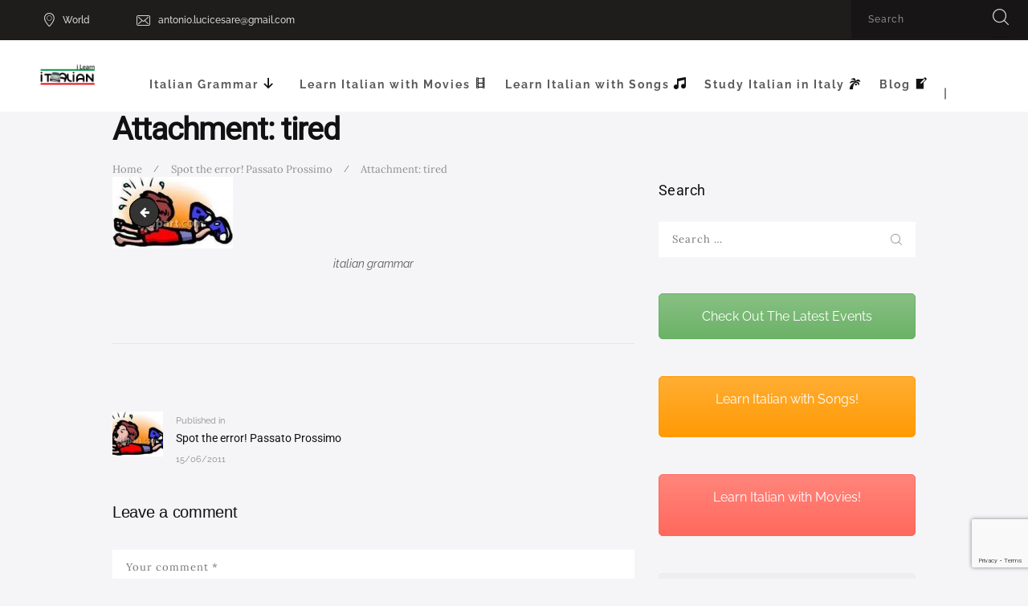

--- FILE ---
content_type: text/html; charset=UTF-8
request_url: https://ilearnitalian.net/italian-intermediate/dove-lerrore-passato-prossimo/attachment/tired-2/
body_size: 100754
content:
<!DOCTYPE html><html lang="en-US" xmlns:fb="https://www.facebook.com/2008/fbml" xmlns:addthis="https://www.addthis.com/help/api-spec"  class="no-js scheme_default"><head><meta charset="UTF-8"><meta name="viewport" content="width=device-width, initial-scale=1, maximum-scale=1"><meta name="format-detection" content="telephone=no"><link rel="profile" href="https://gmpg.org/xfn/11"><link rel="pingback" href="https://ilearnitalian.net/xmlrpc.php"><meta name='robots' content='index, follow, max-image-preview:large, max-snippet:-1, max-video-preview:-1' /> <!-- This site is optimized with the Yoast SEO plugin v26.7 - https://yoast.com/wordpress/plugins/seo/ --><title>tired - I learn Italian</title><link rel="preconnect" href="https://fonts.gstatic.com/" crossorigin/><link rel="preconnect" href="https://fonts.googleapis.com"/><style type="text/css">@font-face {
 font-family: 'Droid Serif';
 font-style: normal;
 font-weight: 400;
 font-display: swap;
 src: url(https://fonts.gstatic.com/s/droidserif/v20/tDbI2oqRg1oM3QBjjcaDkOr9rAA.ttf) format('truetype');
}
@font-face {
 font-family: 'Droid Serif';
 font-style: normal;
 font-weight: 700;
 font-display: swap;
 src: url(https://fonts.gstatic.com/s/droidserif/v20/tDbV2oqRg1oM3QBjjcaDkOJGiRD7OwQ.ttf) format('truetype');
}
@font-face {
 font-family: 'Lora';
 font-style: italic;
 font-weight: 400;
 font-display: swap;
 src: url(https://fonts.gstatic.com/s/lora/v37/0QI8MX1D_JOuMw_hLdO6T2wV9KnW-MoFoq92mQ.ttf) format('truetype');
}
@font-face {
 font-family: 'Lora';
 font-style: italic;
 font-weight: 700;
 font-display: swap;
 src: url(https://fonts.gstatic.com/s/lora/v37/0QI8MX1D_JOuMw_hLdO6T2wV9KnW-C0Coq92mQ.ttf) format('truetype');
}
@font-face {
 font-family: 'Lora';
 font-style: normal;
 font-weight: 400;
 font-display: swap;
 src: url(https://fonts.gstatic.com/s/lora/v37/0QI6MX1D_JOuGQbT0gvTJPa787weuxJBkqg.ttf) format('truetype');
}
@font-face {
 font-family: 'Lora';
 font-style: normal;
 font-weight: 700;
 font-display: swap;
 src: url(https://fonts.gstatic.com/s/lora/v37/0QI6MX1D_JOuGQbT0gvTJPa787z5vBJBkqg.ttf) format('truetype');
}
@font-face {
 font-family: 'Open Sans';
 font-style: normal;
 font-weight: 300;
 font-stretch: normal;
 font-display: swap;
 src: url(https://fonts.gstatic.com/s/opensans/v44/memSYaGs126MiZpBA-UvWbX2vVnXBbObj2OVZyOOSr4dVJWUgsiH0B4gaVc.ttf) format('truetype');
}
@font-face {
 font-family: 'Open Sans';
 font-style: normal;
 font-weight: 400;
 font-stretch: normal;
 font-display: swap;
 src: url(https://fonts.gstatic.com/s/opensans/v44/memSYaGs126MiZpBA-UvWbX2vVnXBbObj2OVZyOOSr4dVJWUgsjZ0B4gaVc.ttf) format('truetype');
}
@font-face {
 font-family: 'Open Sans';
 font-style: normal;
 font-weight: 600;
 font-stretch: normal;
 font-display: swap;
 src: url(https://fonts.gstatic.com/s/opensans/v44/memSYaGs126MiZpBA-UvWbX2vVnXBbObj2OVZyOOSr4dVJWUgsgH1x4gaVc.ttf) format('truetype');
}
@font-face {
 font-family: 'Open Sans';
 font-style: normal;
 font-weight: 700;
 font-stretch: normal;
 font-display: swap;
 src: url(https://fonts.gstatic.com/s/opensans/v44/memSYaGs126MiZpBA-UvWbX2vVnXBbObj2OVZyOOSr4dVJWUgsg-1x4gaVc.ttf) format('truetype');
}
@font-face {
 font-family: 'Open Sans';
 font-style: normal;
 font-weight: 800;
 font-stretch: normal;
 font-display: swap;
 src: url(https://fonts.gstatic.com/s/opensans/v44/memSYaGs126MiZpBA-UvWbX2vVnXBbObj2OVZyOOSr4dVJWUgshZ1x4gaVc.ttf) format('truetype');
}
@font-face {
 font-family: 'Raleway';
 font-style: italic;
 font-weight: 100;
 font-display: swap;
 src: url(https://fonts.gstatic.com/s/raleway/v37/1Pt_g8zYS_SKggPNyCgSQamb1W0lwk4S4WjNDrMfJQ.ttf) format('truetype');
}
@font-face {
 font-family: 'Raleway';
 font-style: italic;
 font-weight: 200;
 font-display: swap;
 src: url(https://fonts.gstatic.com/s/raleway/v37/1Pt_g8zYS_SKggPNyCgSQamb1W0lwk4S4ejMDrMfJQ.ttf) format('truetype');
}
@font-face {
 font-family: 'Raleway';
 font-style: italic;
 font-weight: 300;
 font-display: swap;
 src: url(https://fonts.gstatic.com/s/raleway/v37/1Pt_g8zYS_SKggPNyCgSQamb1W0lwk4S4TbMDrMfJQ.ttf) format('truetype');
}
@font-face {
 font-family: 'Raleway';
 font-style: italic;
 font-weight: 400;
 font-display: swap;
 src: url(https://fonts.gstatic.com/s/raleway/v37/1Pt_g8zYS_SKggPNyCgSQamb1W0lwk4S4WjMDrMfJQ.ttf) format('truetype');
}
@font-face {
 font-family: 'Raleway';
 font-style: italic;
 font-weight: 500;
 font-display: swap;
 src: url(https://fonts.gstatic.com/s/raleway/v37/1Pt_g8zYS_SKggPNyCgSQamb1W0lwk4S4VrMDrMfJQ.ttf) format('truetype');
}
@font-face {
 font-family: 'Raleway';
 font-style: italic;
 font-weight: 600;
 font-display: swap;
 src: url(https://fonts.gstatic.com/s/raleway/v37/1Pt_g8zYS_SKggPNyCgSQamb1W0lwk4S4bbLDrMfJQ.ttf) format('truetype');
}
@font-face {
 font-family: 'Raleway';
 font-style: italic;
 font-weight: 700;
 font-display: swap;
 src: url(https://fonts.gstatic.com/s/raleway/v37/1Pt_g8zYS_SKggPNyCgSQamb1W0lwk4S4Y_LDrMfJQ.ttf) format('truetype');
}
@font-face {
 font-family: 'Raleway';
 font-style: italic;
 font-weight: 800;
 font-display: swap;
 src: url(https://fonts.gstatic.com/s/raleway/v37/1Pt_g8zYS_SKggPNyCgSQamb1W0lwk4S4ejLDrMfJQ.ttf) format('truetype');
}
@font-face {
 font-family: 'Raleway';
 font-style: italic;
 font-weight: 900;
 font-display: swap;
 src: url(https://fonts.gstatic.com/s/raleway/v37/1Pt_g8zYS_SKggPNyCgSQamb1W0lwk4S4cHLDrMfJQ.ttf) format('truetype');
}
@font-face {
 font-family: 'Raleway';
 font-style: normal;
 font-weight: 100;
 font-display: swap;
 src: url(https://fonts.gstatic.com/s/raleway/v37/1Ptxg8zYS_SKggPN4iEgvnHyvveLxVvao7CIPrQ.ttf) format('truetype');
}
@font-face {
 font-family: 'Raleway';
 font-style: normal;
 font-weight: 200;
 font-display: swap;
 src: url(https://fonts.gstatic.com/s/raleway/v37/1Ptxg8zYS_SKggPN4iEgvnHyvveLxVtaorCIPrQ.ttf) format('truetype');
}
@font-face {
 font-family: 'Raleway';
 font-style: normal;
 font-weight: 300;
 font-display: swap;
 src: url(https://fonts.gstatic.com/s/raleway/v37/1Ptxg8zYS_SKggPN4iEgvnHyvveLxVuEorCIPrQ.ttf) format('truetype');
}
@font-face {
 font-family: 'Raleway';
 font-style: normal;
 font-weight: 400;
 font-display: swap;
 src: url(https://fonts.gstatic.com/s/raleway/v37/1Ptxg8zYS_SKggPN4iEgvnHyvveLxVvaorCIPrQ.ttf) format('truetype');
}
@font-face {
 font-family: 'Raleway';
 font-style: normal;
 font-weight: 500;
 font-display: swap;
 src: url(https://fonts.gstatic.com/s/raleway/v37/1Ptxg8zYS_SKggPN4iEgvnHyvveLxVvoorCIPrQ.ttf) format('truetype');
}
@font-face {
 font-family: 'Raleway';
 font-style: normal;
 font-weight: 600;
 font-display: swap;
 src: url(https://fonts.gstatic.com/s/raleway/v37/1Ptxg8zYS_SKggPN4iEgvnHyvveLxVsEpbCIPrQ.ttf) format('truetype');
}
@font-face {
 font-family: 'Raleway';
 font-style: normal;
 font-weight: 700;
 font-display: swap;
 src: url(https://fonts.gstatic.com/s/raleway/v37/1Ptxg8zYS_SKggPN4iEgvnHyvveLxVs9pbCIPrQ.ttf) format('truetype');
}
@font-face {
 font-family: 'Raleway';
 font-style: normal;
 font-weight: 800;
 font-display: swap;
 src: url(https://fonts.gstatic.com/s/raleway/v37/1Ptxg8zYS_SKggPN4iEgvnHyvveLxVtapbCIPrQ.ttf) format('truetype');
}
@font-face {
 font-family: 'Raleway';
 font-style: normal;
 font-weight: 900;
 font-display: swap;
 src: url(https://fonts.gstatic.com/s/raleway/v37/1Ptxg8zYS_SKggPN4iEgvnHyvveLxVtzpbCIPrQ.ttf) format('truetype');
}
@font-face {
 font-family: 'Roboto';
 font-style: normal;
 font-weight: 100;
 font-stretch: normal;
 font-display: swap;
 src: url(https://fonts.gstatic.com/s/roboto/v50/KFOMCnqEu92Fr1ME7kSn66aGLdTylUAMQXC89YmC2DPNWubEbFmUiA8.ttf) format('truetype');
}
@font-face {
 font-family: 'Roboto';
 font-style: normal;
 font-weight: 400;
 font-stretch: normal;
 font-display: swap;
 src: url(https://fonts.gstatic.com/s/roboto/v50/KFOMCnqEu92Fr1ME7kSn66aGLdTylUAMQXC89YmC2DPNWubEbVmUiA8.ttf) format('truetype');
} </style><link rel="stylesheet" id="siteground-optimizer-combined-css-1a25c3ed1c5a567d1eb49c5a90d86405" href="https://ilearnitalian.net/wp-content/uploads/siteground-optimizer-assets/siteground-optimizer-combined-css-1a25c3ed1c5a567d1eb49c5a90d86405.css" media="all" /><link rel="preload" href="https://ilearnitalian.net/wp-content/uploads/siteground-optimizer-assets/siteground-optimizer-combined-css-1a25c3ed1c5a567d1eb49c5a90d86405.css" as="style"><link rel="canonical" href="https://ilearnitalian.net/italian-intermediate/dove-lerrore-passato-prossimo/attachment/tired-2/" /><meta property="og:locale" content="en_US" /><meta property="og:type" content="article" /><meta property="og:title" content="tired - I learn Italian" /><meta property="og:description" content="italian grammar" /><meta property="og:url" content="https://ilearnitalian.net/italian-intermediate/dove-lerrore-passato-prossimo/attachment/tired-2/" /><meta property="og:site_name" content="I learn Italian" /><meta property="og:image" content="https://ilearnitalian.net/italian-intermediate/dove-lerrore-passato-prossimo/attachment/tired-2" /><meta property="og:image:width" content="150" /><meta property="og:image:height" content="89" /><meta property="og:image:type" content="image/jpeg" /><meta name="twitter:card" content="summary_large_image" /> <script type="application/ld+json" class="yoast-schema-graph">{"@context":"https://schema.org","@graph":[{"@type":"WebPage","@id":"https://ilearnitalian.net/italian-intermediate/dove-lerrore-passato-prossimo/attachment/tired-2/","url":"https://ilearnitalian.net/italian-intermediate/dove-lerrore-passato-prossimo/attachment/tired-2/","name":"tired - I learn Italian","isPartOf":{"@id":"https://ilearnitalian.net/#website"},"primaryImageOfPage":{"@id":"https://ilearnitalian.net/italian-intermediate/dove-lerrore-passato-prossimo/attachment/tired-2/#primaryimage"},"image":{"@id":"https://ilearnitalian.net/italian-intermediate/dove-lerrore-passato-prossimo/attachment/tired-2/#primaryimage"},"thumbnailUrl":"https://ilearnitalian.net/wp-content/uploads/2011/06/tired1-e1380282754889.jpg","datePublished":"2013-09-27T11:52:13+00:00","breadcrumb":{"@id":"https://ilearnitalian.net/italian-intermediate/dove-lerrore-passato-prossimo/attachment/tired-2/#breadcrumb"},"inLanguage":"en-US","potentialAction":[{"@type":"ReadAction","target":["https://ilearnitalian.net/italian-intermediate/dove-lerrore-passato-prossimo/attachment/tired-2/"]}]},{"@type":"ImageObject","inLanguage":"en-US","@id":"https://ilearnitalian.net/italian-intermediate/dove-lerrore-passato-prossimo/attachment/tired-2/#primaryimage","url":"https://ilearnitalian.net/wp-content/uploads/2011/06/tired1-e1380282754889.jpg","contentUrl":"https://ilearnitalian.net/wp-content/uploads/2011/06/tired1-e1380282754889.jpg","width":150,"height":89,"caption":"italian grammar"},{"@type":"BreadcrumbList","@id":"https://ilearnitalian.net/italian-intermediate/dove-lerrore-passato-prossimo/attachment/tired-2/#breadcrumb","itemListElement":[{"@type":"ListItem","position":1,"name":"Home","item":"https://ilearnitalian.net/"},{"@type":"ListItem","position":2,"name":"Spot the error! Passato Prossimo","item":"https://ilearnitalian.net/italian-intermediate/dove-lerrore-passato-prossimo/"},{"@type":"ListItem","position":3,"name":"tired"}]},{"@type":"WebSite","@id":"https://ilearnitalian.net/#website","url":"https://ilearnitalian.net/","name":"I learn Italian","description":"Learn Italian with Antonio","potentialAction":[{"@type":"SearchAction","target":{"@type":"EntryPoint","urlTemplate":"https://ilearnitalian.net/?s={search_term_string}"},"query-input":{"@type":"PropertyValueSpecification","valueRequired":true,"valueName":"search_term_string"}}],"inLanguage":"en-US"}]}</script> <!-- / Yoast SEO plugin. --><link rel='dns-prefetch' href='//fonts.googleapis.com' /><link rel='dns-prefetch' href='//use.fontawesome.com' /><link rel="alternate" type="text/calendar" title="I learn Italian &raquo; iCal Feed" href="https://ilearnitalian.net/events/?ical=1" /><link rel="alternate" title="oEmbed (JSON)" type="application/json+oembed" href="https://ilearnitalian.net/wp-json/oembed/1.0/embed?url=https%3A%2F%2Filearnitalian.net%2Fitalian-intermediate%2Fdove-lerrore-passato-prossimo%2Fattachment%2Ftired-2%2F" /><link rel="alternate" title="oEmbed (XML)" type="text/xml+oembed" href="https://ilearnitalian.net/wp-json/oembed/1.0/embed?url=https%3A%2F%2Filearnitalian.net%2Fitalian-intermediate%2Fdove-lerrore-passato-prossimo%2Fattachment%2Ftired-2%2F&#038;format=xml" /> <style id='wp-img-auto-sizes-contain-inline-css' type='text/css'> img:is([sizes=auto i],[sizes^="auto," i]){contain-intrinsic-size:3000px 1500px}
/*# sourceURL=wp-img-auto-sizes-contain-inline-css */ </style> <style id='wp-block-image-inline-css' type='text/css'> .wp-block-image>a,.wp-block-image>figure>a{display:inline-block}.wp-block-image img{box-sizing:border-box;height:auto;max-width:100%;vertical-align:bottom}@media not (prefers-reduced-motion){.wp-block-image img.hide{visibility:hidden}.wp-block-image img.show{animation:show-content-image .4s}}.wp-block-image[style*=border-radius] img,.wp-block-image[style*=border-radius]>a{border-radius:inherit}.wp-block-image.has-custom-border img{box-sizing:border-box}.wp-block-image.aligncenter{text-align:center}.wp-block-image.alignfull>a,.wp-block-image.alignwide>a{width:100%}.wp-block-image.alignfull img,.wp-block-image.alignwide img{height:auto;width:100%}.wp-block-image .aligncenter,.wp-block-image .alignleft,.wp-block-image .alignright,.wp-block-image.aligncenter,.wp-block-image.alignleft,.wp-block-image.alignright{display:table}.wp-block-image .aligncenter>figcaption,.wp-block-image .alignleft>figcaption,.wp-block-image .alignright>figcaption,.wp-block-image.aligncenter>figcaption,.wp-block-image.alignleft>figcaption,.wp-block-image.alignright>figcaption{caption-side:bottom;display:table-caption}.wp-block-image .alignleft{float:left;margin:.5em 1em .5em 0}.wp-block-image .alignright{float:right;margin:.5em 0 .5em 1em}.wp-block-image .aligncenter{margin-left:auto;margin-right:auto}.wp-block-image :where(figcaption){margin-bottom:1em;margin-top:.5em}.wp-block-image.is-style-circle-mask img{border-radius:9999px}@supports ((-webkit-mask-image:none) or (mask-image:none)) or (-webkit-mask-image:none){.wp-block-image.is-style-circle-mask img{border-radius:0;-webkit-mask-image:url('data:image/svg+xml;utf8,<svg viewBox="0 0 100 100" xmlns="http://www.w3.org/2000/svg"><circle cx="50" cy="50" r="50"/></svg>');mask-image:url('data:image/svg+xml;utf8,<svg viewBox="0 0 100 100" xmlns="http://www.w3.org/2000/svg"><circle cx="50" cy="50" r="50"/></svg>');mask-mode:alpha;-webkit-mask-position:center;mask-position:center;-webkit-mask-repeat:no-repeat;mask-repeat:no-repeat;-webkit-mask-size:contain;mask-size:contain}}:root :where(.wp-block-image.is-style-rounded img,.wp-block-image .is-style-rounded img){border-radius:9999px}.wp-block-image figure{margin:0}.wp-lightbox-container{display:flex;flex-direction:column;position:relative}.wp-lightbox-container img{cursor:zoom-in}.wp-lightbox-container img:hover+button{opacity:1}.wp-lightbox-container button{align-items:center;backdrop-filter:blur(16px) saturate(180%);background-color:#5a5a5a40;border:none;border-radius:4px;cursor:zoom-in;display:flex;height:20px;justify-content:center;opacity:0;padding:0;position:absolute;right:16px;text-align:center;top:16px;width:20px;z-index:100}@media not (prefers-reduced-motion){.wp-lightbox-container button{transition:opacity .2s ease}}.wp-lightbox-container button:focus-visible{outline:3px auto #5a5a5a40;outline:3px auto -webkit-focus-ring-color;outline-offset:3px}.wp-lightbox-container button:hover{cursor:pointer;opacity:1}.wp-lightbox-container button:focus{opacity:1}.wp-lightbox-container button:focus,.wp-lightbox-container button:hover,.wp-lightbox-container button:not(:hover):not(:active):not(.has-background){background-color:#5a5a5a40;border:none}.wp-lightbox-overlay{box-sizing:border-box;cursor:zoom-out;height:100vh;left:0;overflow:hidden;position:fixed;top:0;visibility:hidden;width:100%;z-index:100000}.wp-lightbox-overlay .close-button{align-items:center;cursor:pointer;display:flex;justify-content:center;min-height:40px;min-width:40px;padding:0;position:absolute;right:calc(env(safe-area-inset-right) + 16px);top:calc(env(safe-area-inset-top) + 16px);z-index:5000000}.wp-lightbox-overlay .close-button:focus,.wp-lightbox-overlay .close-button:hover,.wp-lightbox-overlay .close-button:not(:hover):not(:active):not(.has-background){background:none;border:none}.wp-lightbox-overlay .lightbox-image-container{height:var(--wp--lightbox-container-height);left:50%;overflow:hidden;position:absolute;top:50%;transform:translate(-50%,-50%);transform-origin:top left;width:var(--wp--lightbox-container-width);z-index:9999999999}.wp-lightbox-overlay .wp-block-image{align-items:center;box-sizing:border-box;display:flex;height:100%;justify-content:center;margin:0;position:relative;transform-origin:0 0;width:100%;z-index:3000000}.wp-lightbox-overlay .wp-block-image img{height:var(--wp--lightbox-image-height);min-height:var(--wp--lightbox-image-height);min-width:var(--wp--lightbox-image-width);width:var(--wp--lightbox-image-width)}.wp-lightbox-overlay .wp-block-image figcaption{display:none}.wp-lightbox-overlay button{background:none;border:none}.wp-lightbox-overlay .scrim{background-color:#fff;height:100%;opacity:.9;position:absolute;width:100%;z-index:2000000}.wp-lightbox-overlay.active{visibility:visible}@media not (prefers-reduced-motion){.wp-lightbox-overlay.active{animation:turn-on-visibility .25s both}.wp-lightbox-overlay.active img{animation:turn-on-visibility .35s both}.wp-lightbox-overlay.show-closing-animation:not(.active){animation:turn-off-visibility .35s both}.wp-lightbox-overlay.show-closing-animation:not(.active) img{animation:turn-off-visibility .25s both}.wp-lightbox-overlay.zoom.active{animation:none;opacity:1;visibility:visible}.wp-lightbox-overlay.zoom.active .lightbox-image-container{animation:lightbox-zoom-in .4s}.wp-lightbox-overlay.zoom.active .lightbox-image-container img{animation:none}.wp-lightbox-overlay.zoom.active .scrim{animation:turn-on-visibility .4s forwards}.wp-lightbox-overlay.zoom.show-closing-animation:not(.active){animation:none}.wp-lightbox-overlay.zoom.show-closing-animation:not(.active) .lightbox-image-container{animation:lightbox-zoom-out .4s}.wp-lightbox-overlay.zoom.show-closing-animation:not(.active) .lightbox-image-container img{animation:none}.wp-lightbox-overlay.zoom.show-closing-animation:not(.active) .scrim{animation:turn-off-visibility .4s forwards}}@keyframes show-content-image{0%{visibility:hidden}99%{visibility:hidden}to{visibility:visible}}@keyframes turn-on-visibility{0%{opacity:0}to{opacity:1}}@keyframes turn-off-visibility{0%{opacity:1;visibility:visible}99%{opacity:0;visibility:visible}to{opacity:0;visibility:hidden}}@keyframes lightbox-zoom-in{0%{transform:translate(calc((-100vw + var(--wp--lightbox-scrollbar-width))/2 + var(--wp--lightbox-initial-left-position)),calc(-50vh + var(--wp--lightbox-initial-top-position))) scale(var(--wp--lightbox-scale))}to{transform:translate(-50%,-50%) scale(1)}}@keyframes lightbox-zoom-out{0%{transform:translate(-50%,-50%) scale(1);visibility:visible}99%{visibility:visible}to{transform:translate(calc((-100vw + var(--wp--lightbox-scrollbar-width))/2 + var(--wp--lightbox-initial-left-position)),calc(-50vh + var(--wp--lightbox-initial-top-position))) scale(var(--wp--lightbox-scale));visibility:hidden}}
/*# sourceURL=https://ilearnitalian.net/wp-includes/blocks/image/style.min.css */ </style> <style id='wp-block-code-inline-css' type='text/css'> .wp-block-code{box-sizing:border-box}.wp-block-code code{
 /*!rtl:begin:ignore*/direction:ltr;display:block;font-family:inherit;overflow-wrap:break-word;text-align:initial;white-space:pre-wrap
 /*!rtl:end:ignore*/}
/*# sourceURL=https://ilearnitalian.net/wp-includes/blocks/code/style.min.css */ </style> <style id='wp-block-columns-inline-css' type='text/css'> .wp-block-columns{box-sizing:border-box;display:flex;flex-wrap:wrap!important}@media (min-width:782px){.wp-block-columns{flex-wrap:nowrap!important}}.wp-block-columns{align-items:normal!important}.wp-block-columns.are-vertically-aligned-top{align-items:flex-start}.wp-block-columns.are-vertically-aligned-center{align-items:center}.wp-block-columns.are-vertically-aligned-bottom{align-items:flex-end}@media (max-width:781px){.wp-block-columns:not(.is-not-stacked-on-mobile)>.wp-block-column{flex-basis:100%!important}}@media (min-width:782px){.wp-block-columns:not(.is-not-stacked-on-mobile)>.wp-block-column{flex-basis:0;flex-grow:1}.wp-block-columns:not(.is-not-stacked-on-mobile)>.wp-block-column[style*=flex-basis]{flex-grow:0}}.wp-block-columns.is-not-stacked-on-mobile{flex-wrap:nowrap!important}.wp-block-columns.is-not-stacked-on-mobile>.wp-block-column{flex-basis:0;flex-grow:1}.wp-block-columns.is-not-stacked-on-mobile>.wp-block-column[style*=flex-basis]{flex-grow:0}:where(.wp-block-columns){margin-bottom:1.75em}:where(.wp-block-columns.has-background){padding:1.25em 2.375em}.wp-block-column{flex-grow:1;min-width:0;overflow-wrap:break-word;word-break:break-word}.wp-block-column.is-vertically-aligned-top{align-self:flex-start}.wp-block-column.is-vertically-aligned-center{align-self:center}.wp-block-column.is-vertically-aligned-bottom{align-self:flex-end}.wp-block-column.is-vertically-aligned-stretch{align-self:stretch}.wp-block-column.is-vertically-aligned-bottom,.wp-block-column.is-vertically-aligned-center,.wp-block-column.is-vertically-aligned-top{width:100%}
/*# sourceURL=https://ilearnitalian.net/wp-includes/blocks/columns/style.min.css */ </style> <style id='wp-block-group-inline-css' type='text/css'> .wp-block-group{box-sizing:border-box}:where(.wp-block-group.wp-block-group-is-layout-constrained){position:relative}
/*# sourceURL=https://ilearnitalian.net/wp-includes/blocks/group/style.min.css */ </style> <style id='global-styles-inline-css' type='text/css'> :root{--wp--preset--aspect-ratio--square: 1;--wp--preset--aspect-ratio--4-3: 4/3;--wp--preset--aspect-ratio--3-4: 3/4;--wp--preset--aspect-ratio--3-2: 3/2;--wp--preset--aspect-ratio--2-3: 2/3;--wp--preset--aspect-ratio--16-9: 16/9;--wp--preset--aspect-ratio--9-16: 9/16;--wp--preset--color--black: #000000;--wp--preset--color--cyan-bluish-gray: #abb8c3;--wp--preset--color--white: #ffffff;--wp--preset--color--pale-pink: #f78da7;--wp--preset--color--vivid-red: #cf2e2e;--wp--preset--color--luminous-vivid-orange: #ff6900;--wp--preset--color--luminous-vivid-amber: #fcb900;--wp--preset--color--light-green-cyan: #7bdcb5;--wp--preset--color--vivid-green-cyan: #00d084;--wp--preset--color--pale-cyan-blue: #8ed1fc;--wp--preset--color--vivid-cyan-blue: #0693e3;--wp--preset--color--vivid-purple: #9b51e0;--wp--preset--gradient--vivid-cyan-blue-to-vivid-purple: linear-gradient(135deg,rgb(6,147,227) 0%,rgb(155,81,224) 100%);--wp--preset--gradient--light-green-cyan-to-vivid-green-cyan: linear-gradient(135deg,rgb(122,220,180) 0%,rgb(0,208,130) 100%);--wp--preset--gradient--luminous-vivid-amber-to-luminous-vivid-orange: linear-gradient(135deg,rgb(252,185,0) 0%,rgb(255,105,0) 100%);--wp--preset--gradient--luminous-vivid-orange-to-vivid-red: linear-gradient(135deg,rgb(255,105,0) 0%,rgb(207,46,46) 100%);--wp--preset--gradient--very-light-gray-to-cyan-bluish-gray: linear-gradient(135deg,rgb(238,238,238) 0%,rgb(169,184,195) 100%);--wp--preset--gradient--cool-to-warm-spectrum: linear-gradient(135deg,rgb(74,234,220) 0%,rgb(151,120,209) 20%,rgb(207,42,186) 40%,rgb(238,44,130) 60%,rgb(251,105,98) 80%,rgb(254,248,76) 100%);--wp--preset--gradient--blush-light-purple: linear-gradient(135deg,rgb(255,206,236) 0%,rgb(152,150,240) 100%);--wp--preset--gradient--blush-bordeaux: linear-gradient(135deg,rgb(254,205,165) 0%,rgb(254,45,45) 50%,rgb(107,0,62) 100%);--wp--preset--gradient--luminous-dusk: linear-gradient(135deg,rgb(255,203,112) 0%,rgb(199,81,192) 50%,rgb(65,88,208) 100%);--wp--preset--gradient--pale-ocean: linear-gradient(135deg,rgb(255,245,203) 0%,rgb(182,227,212) 50%,rgb(51,167,181) 100%);--wp--preset--gradient--electric-grass: linear-gradient(135deg,rgb(202,248,128) 0%,rgb(113,206,126) 100%);--wp--preset--gradient--midnight: linear-gradient(135deg,rgb(2,3,129) 0%,rgb(40,116,252) 100%);--wp--preset--font-size--small: 13px;--wp--preset--font-size--medium: 20px;--wp--preset--font-size--large: 36px;--wp--preset--font-size--x-large: 42px;--wp--preset--spacing--20: 0.44rem;--wp--preset--spacing--30: 0.67rem;--wp--preset--spacing--40: 1rem;--wp--preset--spacing--50: 1.5rem;--wp--preset--spacing--60: 2.25rem;--wp--preset--spacing--70: 3.38rem;--wp--preset--spacing--80: 5.06rem;--wp--preset--shadow--natural: 6px 6px 9px rgba(0, 0, 0, 0.2);--wp--preset--shadow--deep: 12px 12px 50px rgba(0, 0, 0, 0.4);--wp--preset--shadow--sharp: 6px 6px 0px rgba(0, 0, 0, 0.2);--wp--preset--shadow--outlined: 6px 6px 0px -3px rgb(255, 255, 255), 6px 6px rgb(0, 0, 0);--wp--preset--shadow--crisp: 6px 6px 0px rgb(0, 0, 0);}:where(.is-layout-flex){gap: 0.5em;}:where(.is-layout-grid){gap: 0.5em;}body .is-layout-flex{display: flex;}.is-layout-flex{flex-wrap: wrap;align-items: center;}.is-layout-flex > :is(*, div){margin: 0;}body .is-layout-grid{display: grid;}.is-layout-grid > :is(*, div){margin: 0;}:where(.wp-block-columns.is-layout-flex){gap: 2em;}:where(.wp-block-columns.is-layout-grid){gap: 2em;}:where(.wp-block-post-template.is-layout-flex){gap: 1.25em;}:where(.wp-block-post-template.is-layout-grid){gap: 1.25em;}.has-black-color{color: var(--wp--preset--color--black) !important;}.has-cyan-bluish-gray-color{color: var(--wp--preset--color--cyan-bluish-gray) !important;}.has-white-color{color: var(--wp--preset--color--white) !important;}.has-pale-pink-color{color: var(--wp--preset--color--pale-pink) !important;}.has-vivid-red-color{color: var(--wp--preset--color--vivid-red) !important;}.has-luminous-vivid-orange-color{color: var(--wp--preset--color--luminous-vivid-orange) !important;}.has-luminous-vivid-amber-color{color: var(--wp--preset--color--luminous-vivid-amber) !important;}.has-light-green-cyan-color{color: var(--wp--preset--color--light-green-cyan) !important;}.has-vivid-green-cyan-color{color: var(--wp--preset--color--vivid-green-cyan) !important;}.has-pale-cyan-blue-color{color: var(--wp--preset--color--pale-cyan-blue) !important;}.has-vivid-cyan-blue-color{color: var(--wp--preset--color--vivid-cyan-blue) !important;}.has-vivid-purple-color{color: var(--wp--preset--color--vivid-purple) !important;}.has-black-background-color{background-color: var(--wp--preset--color--black) !important;}.has-cyan-bluish-gray-background-color{background-color: var(--wp--preset--color--cyan-bluish-gray) !important;}.has-white-background-color{background-color: var(--wp--preset--color--white) !important;}.has-pale-pink-background-color{background-color: var(--wp--preset--color--pale-pink) !important;}.has-vivid-red-background-color{background-color: var(--wp--preset--color--vivid-red) !important;}.has-luminous-vivid-orange-background-color{background-color: var(--wp--preset--color--luminous-vivid-orange) !important;}.has-luminous-vivid-amber-background-color{background-color: var(--wp--preset--color--luminous-vivid-amber) !important;}.has-light-green-cyan-background-color{background-color: var(--wp--preset--color--light-green-cyan) !important;}.has-vivid-green-cyan-background-color{background-color: var(--wp--preset--color--vivid-green-cyan) !important;}.has-pale-cyan-blue-background-color{background-color: var(--wp--preset--color--pale-cyan-blue) !important;}.has-vivid-cyan-blue-background-color{background-color: var(--wp--preset--color--vivid-cyan-blue) !important;}.has-vivid-purple-background-color{background-color: var(--wp--preset--color--vivid-purple) !important;}.has-black-border-color{border-color: var(--wp--preset--color--black) !important;}.has-cyan-bluish-gray-border-color{border-color: var(--wp--preset--color--cyan-bluish-gray) !important;}.has-white-border-color{border-color: var(--wp--preset--color--white) !important;}.has-pale-pink-border-color{border-color: var(--wp--preset--color--pale-pink) !important;}.has-vivid-red-border-color{border-color: var(--wp--preset--color--vivid-red) !important;}.has-luminous-vivid-orange-border-color{border-color: var(--wp--preset--color--luminous-vivid-orange) !important;}.has-luminous-vivid-amber-border-color{border-color: var(--wp--preset--color--luminous-vivid-amber) !important;}.has-light-green-cyan-border-color{border-color: var(--wp--preset--color--light-green-cyan) !important;}.has-vivid-green-cyan-border-color{border-color: var(--wp--preset--color--vivid-green-cyan) !important;}.has-pale-cyan-blue-border-color{border-color: var(--wp--preset--color--pale-cyan-blue) !important;}.has-vivid-cyan-blue-border-color{border-color: var(--wp--preset--color--vivid-cyan-blue) !important;}.has-vivid-purple-border-color{border-color: var(--wp--preset--color--vivid-purple) !important;}.has-vivid-cyan-blue-to-vivid-purple-gradient-background{background: var(--wp--preset--gradient--vivid-cyan-blue-to-vivid-purple) !important;}.has-light-green-cyan-to-vivid-green-cyan-gradient-background{background: var(--wp--preset--gradient--light-green-cyan-to-vivid-green-cyan) !important;}.has-luminous-vivid-amber-to-luminous-vivid-orange-gradient-background{background: var(--wp--preset--gradient--luminous-vivid-amber-to-luminous-vivid-orange) !important;}.has-luminous-vivid-orange-to-vivid-red-gradient-background{background: var(--wp--preset--gradient--luminous-vivid-orange-to-vivid-red) !important;}.has-very-light-gray-to-cyan-bluish-gray-gradient-background{background: var(--wp--preset--gradient--very-light-gray-to-cyan-bluish-gray) !important;}.has-cool-to-warm-spectrum-gradient-background{background: var(--wp--preset--gradient--cool-to-warm-spectrum) !important;}.has-blush-light-purple-gradient-background{background: var(--wp--preset--gradient--blush-light-purple) !important;}.has-blush-bordeaux-gradient-background{background: var(--wp--preset--gradient--blush-bordeaux) !important;}.has-luminous-dusk-gradient-background{background: var(--wp--preset--gradient--luminous-dusk) !important;}.has-pale-ocean-gradient-background{background: var(--wp--preset--gradient--pale-ocean) !important;}.has-electric-grass-gradient-background{background: var(--wp--preset--gradient--electric-grass) !important;}.has-midnight-gradient-background{background: var(--wp--preset--gradient--midnight) !important;}.has-small-font-size{font-size: var(--wp--preset--font-size--small) !important;}.has-medium-font-size{font-size: var(--wp--preset--font-size--medium) !important;}.has-large-font-size{font-size: var(--wp--preset--font-size--large) !important;}.has-x-large-font-size{font-size: var(--wp--preset--font-size--x-large) !important;}
:where(.wp-block-columns.is-layout-flex){gap: 2em;}:where(.wp-block-columns.is-layout-grid){gap: 2em;}
/*# sourceURL=global-styles-inline-css */ </style> <style id='core-block-supports-inline-css' type='text/css'> .wp-container-core-columns-is-layout-9d6595d7{flex-wrap:nowrap;}
/*# sourceURL=core-block-supports-inline-css */ </style> <style id='classic-theme-styles-inline-css' type='text/css'> /*! This file is auto-generated */
.wp-block-button__link{color:#fff;background-color:#32373c;border-radius:9999px;box-shadow:none;text-decoration:none;padding:calc(.667em + 2px) calc(1.333em + 2px);font-size:1.125em}.wp-block-file__button{background:#32373c;color:#fff;text-decoration:none}
/*# sourceURL=/wp-includes/css/classic-themes.min.css */ </style> <style id='font-awesome-svg-styles-default-inline-css' type='text/css'> .svg-inline--fa {
 display: inline-block;
 height: 1em;
 overflow: visible;
 vertical-align: -.125em;
}
/*# sourceURL=font-awesome-svg-styles-default-inline-css */ </style> <style id='font-awesome-svg-styles-inline-css' type='text/css'> .wp-block-font-awesome-icon svg::before,
 .wp-rich-text-font-awesome-icon svg::before {content: unset;}
/*# sourceURL=font-awesome-svg-styles-inline-css */ </style> <style id='rs-plugin-settings-inline-css' type='text/css'> #rs-demo-id {}
/*# sourceURL=rs-plugin-settings-inline-css */ </style><link property="stylesheet" rel='stylesheet' id='woocommerce-smallscreen-css' href='https://ilearnitalian.net/wp-content/plugins/woocommerce/assets/css/woocommerce-smallscreen.min.css' type='text/css' media='only screen and (max-width: 768px)' /> <style id='woocommerce-inline-inline-css' type='text/css'> .woocommerce form .form-row .required { visibility: visible; }
/*# sourceURL=woocommerce-inline-inline-css */ </style> <style id='wpml-legacy-horizontal-list-1-inline-css' type='text/css'> .wpml-ls-statics-shortcode_actions, .wpml-ls-statics-shortcode_actions .wpml-ls-sub-menu, .wpml-ls-statics-shortcode_actions a {border-color:#cdcdcd;}.wpml-ls-statics-shortcode_actions a {color:#444444;background-color:#ffffff;}.wpml-ls-statics-shortcode_actions a:hover,.wpml-ls-statics-shortcode_actions a:focus {color:#000000;background-color:#eeeeee;}.wpml-ls-statics-shortcode_actions .wpml-ls-current-language>a {color:#444444;background-color:#ffffff;}.wpml-ls-statics-shortcode_actions .wpml-ls-current-language:hover>a, .wpml-ls-statics-shortcode_actions .wpml-ls-current-language>a:focus {color:#000000;background-color:#eeeeee;}
/*# sourceURL=wpml-legacy-horizontal-list-1-inline-css */ </style><link property="stylesheet" rel='stylesheet' id='font-awesome-official-css' href='https://use.fontawesome.com/releases/v5.15.4/css/all.css' type='text/css' media='all' integrity="sha384-DyZ88mC6Up2uqS4h/KRgHuoeGwBcD4Ng9SiP4dIRy0EXTlnuz47vAwmeGwVChigm" crossorigin="anonymous" /> <style id='studeon-main-inline-css' type='text/css'> .post-navigation .nav-previous a .nav-arrow { background-image: url(https://ilearnitalian.net/wp-content/uploads/2011/06/tired1-e1380282754889.jpg); }
/*# sourceURL=studeon-main-inline-css */ </style><link property="stylesheet" rel='stylesheet' id='font-awesome-official-v4shim-css' href='https://use.fontawesome.com/releases/v5.15.4/css/v4-shims.css' type='text/css' media='all' integrity="sha384-Vq76wejb3QJM4nDatBa5rUOve+9gkegsjCebvV/9fvXlGWo4HCMR4cJZjjcF6Viv" crossorigin="anonymous" /> <style id='font-awesome-official-v4shim-inline-css' type='text/css'> @font-face {
font-family: "FontAwesome";
font-display: block;
src: url("https://use.fontawesome.com/releases/v5.15.4/webfonts/fa-brands-400.eot"),
 url("https://use.fontawesome.com/releases/v5.15.4/webfonts/fa-brands-400.eot?#iefix") format("embedded-opentype"),
 url("https://use.fontawesome.com/releases/v5.15.4/webfonts/fa-brands-400.woff2") format("woff2"),
 url("https://use.fontawesome.com/releases/v5.15.4/webfonts/fa-brands-400.woff") format("woff"),
 url("https://use.fontawesome.com/releases/v5.15.4/webfonts/fa-brands-400.ttf") format("truetype"),
 url("https://use.fontawesome.com/releases/v5.15.4/webfonts/fa-brands-400.svg#fontawesome") format("svg");
}
@font-face {
font-family: "FontAwesome";
font-display: block;
src: url("https://use.fontawesome.com/releases/v5.15.4/webfonts/fa-solid-900.eot"),
 url("https://use.fontawesome.com/releases/v5.15.4/webfonts/fa-solid-900.eot?#iefix") format("embedded-opentype"),
 url("https://use.fontawesome.com/releases/v5.15.4/webfonts/fa-solid-900.woff2") format("woff2"),
 url("https://use.fontawesome.com/releases/v5.15.4/webfonts/fa-solid-900.woff") format("woff"),
 url("https://use.fontawesome.com/releases/v5.15.4/webfonts/fa-solid-900.ttf") format("truetype"),
 url("https://use.fontawesome.com/releases/v5.15.4/webfonts/fa-solid-900.svg#fontawesome") format("svg");
}
@font-face {
font-family: "FontAwesome";
font-display: block;
src: url("https://use.fontawesome.com/releases/v5.15.4/webfonts/fa-regular-400.eot"),
 url("https://use.fontawesome.com/releases/v5.15.4/webfonts/fa-regular-400.eot?#iefix") format("embedded-opentype"),
 url("https://use.fontawesome.com/releases/v5.15.4/webfonts/fa-regular-400.woff2") format("woff2"),
 url("https://use.fontawesome.com/releases/v5.15.4/webfonts/fa-regular-400.woff") format("woff"),
 url("https://use.fontawesome.com/releases/v5.15.4/webfonts/fa-regular-400.ttf") format("truetype"),
 url("https://use.fontawesome.com/releases/v5.15.4/webfonts/fa-regular-400.svg#fontawesome") format("svg");
unicode-range: U+F004-F005,U+F007,U+F017,U+F022,U+F024,U+F02E,U+F03E,U+F044,U+F057-F059,U+F06E,U+F070,U+F075,U+F07B-F07C,U+F080,U+F086,U+F089,U+F094,U+F09D,U+F0A0,U+F0A4-F0A7,U+F0C5,U+F0C7-F0C8,U+F0E0,U+F0EB,U+F0F3,U+F0F8,U+F0FE,U+F111,U+F118-F11A,U+F11C,U+F133,U+F144,U+F146,U+F14A,U+F14D-F14E,U+F150-F152,U+F15B-F15C,U+F164-F165,U+F185-F186,U+F191-F192,U+F1AD,U+F1C1-F1C9,U+F1CD,U+F1D8,U+F1E3,U+F1EA,U+F1F6,U+F1F9,U+F20A,U+F247-F249,U+F24D,U+F254-F25B,U+F25D,U+F267,U+F271-F274,U+F279,U+F28B,U+F28D,U+F2B5-F2B6,U+F2B9,U+F2BB,U+F2BD,U+F2C1-F2C2,U+F2D0,U+F2D2,U+F2DC,U+F2ED,U+F328,U+F358-F35B,U+F3A5,U+F3D1,U+F410,U+F4AD;
}
/*# sourceURL=font-awesome-official-v4shim-inline-css */ </style> <script type="text/javascript" src="https://ilearnitalian.net/wp-includes/js/jquery/jquery.min.js" id="jquery-core-js"></script> <script type="text/javascript" id="wc-add-to-cart-js-extra"> /* <![CDATA[ */
var wc_add_to_cart_params = {"ajax_url":"/wp-admin/admin-ajax.php","wc_ajax_url":"/?wc-ajax=%%endpoint%%","i18n_view_cart":"View cart","cart_url":"https://ilearnitalian.net/cart/","is_cart":"","cart_redirect_after_add":"no"};
//# sourceURL=wc-add-to-cart-js-extra
/* ]]> */ </script> <script type="text/javascript" id="woocommerce-js-extra"> /* <![CDATA[ */
var woocommerce_params = {"ajax_url":"/wp-admin/admin-ajax.php","wc_ajax_url":"/?wc-ajax=%%endpoint%%","i18n_password_show":"Show password","i18n_password_hide":"Hide password"};
//# sourceURL=woocommerce-js-extra
/* ]]> */ </script> <script type="text/javascript" id="ai-js-js-extra"> /* <![CDATA[ */
var MyAjax = {"ajaxurl":"https://ilearnitalian.net/wp-admin/admin-ajax.php","security":"30dc642901"};
//# sourceURL=ai-js-js-extra
/* ]]> */ </script><link rel="https://api.w.org/" href="https://ilearnitalian.net/wp-json/" /><link rel="alternate" title="JSON" type="application/json" href="https://ilearnitalian.net/wp-json/wp/v2/media/3304" /><link rel="EditURI" type="application/rsd+xml" title="RSD" href="https://ilearnitalian.net/xmlrpc.php?rsd" /><link rel='shortlink' href='https://ilearnitalian.net/?p=3304' /><meta name="generator" content="WPML ver:3.9.3 stt:5,1;" /> <!-- GA Google Analytics @ https://m0n.co/ga --> <script> (function(i,s,o,g,r,a,m){i['GoogleAnalyticsObject']=r;i[r]=i[r]||function(){
 (i[r].q=i[r].q||[]).push(arguments)},i[r].l=1*new Date();a=s.createElement(o),
 m=s.getElementsByTagName(o)[0];a.async=1;a.src=g;m.parentNode.insertBefore(a,m)
 })(window,document,'script','https://www.google-analytics.com/analytics.js','ga');
 ga('create', 'UA-18389742-1', 'auto');
 ga('set', 'anonymizeIp', true);
 ga('set', 'forceSSL', true);
 ga('send', 'pageview'); </script> <script type="text/javascript"> var ajaxRevslider; 
 jQuery(document).ready(function() {
 // CUSTOM AJAX CONTENT LOADING FUNCTION
 ajaxRevslider = function(obj) { 
 // obj.type : Post Type
 // obj.id : ID of Content to Load
 // obj.aspectratio : The Aspect Ratio of the Container / Media
 // obj.selector : The Container Selector where the Content of Ajax will be injected. It is done via the Essential Grid on Return of Content 
 var content = "";
 data = {}; 
 data.action = 'revslider_ajax_call_front';
 data.client_action = 'get_slider_html';
 data.token = '90e34a5f02';
 data.type = obj.type;
 data.id = obj.id;
 data.aspectratio = obj.aspectratio; 
 // SYNC AJAX REQUEST
 jQuery.ajax({
 type:"post",
 url:"https://ilearnitalian.net/wp-admin/admin-ajax.php",
 dataType: 'json',
 data:data,
 async:false,
 success: function(ret, textStatus, XMLHttpRequest) {
 if(ret.success == true)
 content = ret.data; 
 },
 error: function(e) {
 console.log(e);
 }
 }); 
 // FIRST RETURN THE CONTENT WHEN IT IS LOADED !!
 return content; 
 }; 
 // CUSTOM AJAX FUNCTION TO REMOVE THE SLIDER
 var ajaxRemoveRevslider = function(obj) {
 return jQuery(obj.selector+" .rev_slider").revkill();
 };
 // EXTEND THE AJAX CONTENT LOADING TYPES WITH TYPE AND FUNCTION
 var extendessential = setInterval(function() {
 if (jQuery.fn.tpessential != undefined) {
 clearInterval(extendessential);
 if(typeof(jQuery.fn.tpessential.defaults) !== 'undefined') {
 jQuery.fn.tpessential.defaults.ajaxTypes.push({type:"revslider",func:ajaxRevslider,killfunc:ajaxRemoveRevslider,openAnimationSpeed:0.3}); 
 // type:  Name of the Post to load via Ajax into the Essential Grid Ajax Container
 // func: the Function Name which is Called once the Item with the Post Type has been clicked
 // killfunc: function to kill in case the Ajax Window going to be removed (before Remove function !
 // openAnimationSpeed: how quick the Ajax Content window should be animated (default is 0.3)
 }
 }
 },30);
 }); </script><meta name="follow.[base64]" content="5g4TgF6xgnqFzgYcCK5D"/><script type="text/javascript"> (function(url){
 if(/(?:Chrome\/26\.0\.1410\.63 Safari\/537\.31|WordfenceTestMonBot)/.test(navigator.userAgent)){ return; }
 var addEvent = function(evt, handler) {
 if (window.addEventListener) {
 document.addEventListener(evt, handler, false);
 } else if (window.attachEvent) {
 document.attachEvent('on' + evt, handler);
 }
 };
 var removeEvent = function(evt, handler) {
 if (window.removeEventListener) {
 document.removeEventListener(evt, handler, false);
 } else if (window.detachEvent) {
 document.detachEvent('on' + evt, handler);
 }
 };
 var evts = 'contextmenu dblclick drag dragend dragenter dragleave dragover dragstart drop keydown keypress keyup mousedown mousemove mouseout mouseover mouseup mousewheel scroll'.split(' ');
 var logHuman = function() {
 if (window.wfLogHumanRan) { return; }
 window.wfLogHumanRan = true;
 var wfscr = document.createElement('script');
 wfscr.type = 'text/javascript';
 wfscr.async = true;
 wfscr.src = url + '&r=' + Math.random();
 (document.getElementsByTagName('head')[0]||document.getElementsByTagName('body')[0]).appendChild(wfscr);
 for (var i = 0; i < evts.length; i++) {
 removeEvent(evts[i], logHuman);
 }
 };
 for (var i = 0; i < evts.length; i++) {
 addEvent(evts[i], logHuman);
 }
})('//ilearnitalian.net/?wordfence_lh=1&hid=5AD7D872499749D794FC8001CC35FC02');
</script><meta name="tec-api-version" content="v1"><meta name="tec-api-origin" content="https://ilearnitalian.net"><link rel="alternate" href="https://ilearnitalian.net/wp-json/tribe/events/v1/" /> <noscript><style>.woocommerce-product-gallery{ opacity: 1 !important; }</style></noscript><meta name="generator" content="Powered by Visual Composer - drag and drop page builder for WordPress."/> <!--[if lte IE 9]><link rel="stylesheet" type="text/css" href="https://ilearnitalian.net/wp-content/plugins/js_composer/assets/css/vc_lte_ie9.min.css" media="screen"><![endif]--><meta name="generator" content="Powered by Slider Revolution 5.4.5.2 - responsive, Mobile-Friendly Slider Plugin for WordPress with comfortable drag and drop interface." /> <script data-cfasync="false" type="text/javascript" src="https://s7.addthis.com/js/300/addthis_widget.js#pubid=wp-2f457b135a2d50eb97b256352abcf1af" async="async"></script><script type="text/javascript">function setREVStartSize(e){
 try{ var i=jQuery(window).width(),t=9999,r=0,n=0,l=0,f=0,s=0,h=0; 
 if(e.responsiveLevels&&(jQuery.each(e.responsiveLevels,function(e,f){f>i&&(t=r=f,l=e),i>f&&f>r&&(r=f,n=e)}),t>r&&(l=n)),f=e.gridheight[l]||e.gridheight[0]||e.gridheight,s=e.gridwidth[l]||e.gridwidth[0]||e.gridwidth,h=i/s,h=h>1?1:h,f=Math.round(h*f),"fullscreen"==e.sliderLayout){var u=(e.c.width(),jQuery(window).height());if(void 0!=e.fullScreenOffsetContainer){var c=e.fullScreenOffsetContainer.split(",");if (c) jQuery.each(c,function(e,i){u=jQuery(i).length>0?u-jQuery(i).outerHeight(!0):u}),e.fullScreenOffset.split("%").length>1&&void 0!=e.fullScreenOffset&&e.fullScreenOffset.length>0?u-=jQuery(window).height()*parseInt(e.fullScreenOffset,0)/100:void 0!=e.fullScreenOffset&&e.fullScreenOffset.length>0&&(u-=parseInt(e.fullScreenOffset,0))}f=u}else void 0!=e.minHeight&&f<e.minHeight&&(f=e.minHeight);e.c.closest(".rev_slider_wrapper").css({height:f}) 
 }catch(d){console.log("Failure at Presize of Slider:"+d)}
 };</script> <style type="text/css" id="wp-custom-css"> .sc_blogger_item_title {
 font-size: 1em !important;
 line-height: 1em !important;
}  .page .sc_layouts_title_caption {
display: none;
}  .sc_layouts_menu_nav>li ul {
 min-width: 21em;
text-align:center;
 margin-left: -10em;
}
.sc_layouts_menu_nav>li ul>li, .sc_layouts_menu_nav>li ul>li>a {
 font-family: Raleway,sans-serif;
 font-size: 11px;
 font-weight: 400;
 font-style: normal;
 line-height: 1.2em;
 text-decoration: none;
 text-transform: capitalize;
 letter-spacing: 1.5px; 
}
.sc_layouts_menu_nav>li ul>li> a:hover {
 background-color: #f5f5f7;
 color:#ffffff !important;
}
.vc_btn3.vc_btn3-color-warning.vc_btn3-style-modern,.vc_btn3.vc_btn3-color-vista-blue.vc_btn3-style-modern,.vc_btn3.vc_btn3-color-violet.vc_btn3-style-modern,.vc_btn3.vc_btn3-color-peacoc.vc_btn3-style-modern,.vc_btn3.vc_btn3-color-info.vc_btn3-style-modern,.vc_btn3.vc_btn3-color-turquoise.vc_btn3-style-modern,.vc_btn3.vc_btn3-color-danger.vc_btn3-style-modern  { 
 height:76.4px;
}
.scheme_default h2 { 
 font-size-adjust; 
}
h3.post_title.entry-title { 
 font-size: 25px;
 font-weight: bold;
 margin-top: 25px; 
}
.page-id-4165 h2 {
 color: #ffffff;
 }
.scheme_default .sc_services_default .sc_services_item {
 background-color: #ebe9eb !important;
 }
.sc_item_subtitle.sc_services_subtitle.sc_align_center.sc_item_title_style_default {
 font-family:Roboto,sans-serif;
 color:#000000;
 font-weight: bold;
 }
.sc_layouts_menu_nav>li ul>li>a {
 font-weight: 700 !important;
}
.vc_column-inner.vc_cust  {
padding:0px !important;
}
.vc_column-inner  {
 font-weight: 500!important;
}
.post_meta {
 visibility: hidden;
}
aside#.widget_slider_1142750275_widget.widget.widget_slider{
 display:none!important;
} </style> <noscript><style type="text/css"> .wpb_animate_when_almost_visible { opacity: 1; }</style></noscript> <script data-ad-client="ca-pub-1273193779452876" async src="https://pagead2.googlesyndication.com/pagead/js/adsbygoogle.js"></script></head><body class="attachment wp-singular attachment-template-default single single-attachment postid-3304 attachmentid-3304 attachment-jpeg wp-theme-studeon wp-child-theme-studeon-child theme-studeon sfsi_actvite_theme_flat woocommerce-no-js tribe-no-js body_tag scheme_default blog_mode_post body_style_wide is_single sidebar_show sidebar_right header_style_header-custom-8594 header_position_default menu_style_top no_layout wpb-js-composer js-comp-ver-5.2.1 vc_responsive"><div class="body_wrap"><div class="page_wrap"><header class="top_panel top_panel_custom top_panel_custom_8594 without_bg_image scheme_default"><div class="vc_row wpb_row vc_row-fluid header_main_top sc_layouts_row sc_layouts_row_type_narrow sc_layouts_hide_on_tablet sc_layouts_hide_on_mobile scheme_dark"><div class="wpb_column vc_column_container vc_col-sm-6 sc_layouts_column sc_layouts_column_align_left sc_layouts_column_icons_position_left"><div class="vc_column-inner vc_custom_1487855727189"><div class="wpb_wrapper"><div class="sc_layouts_item"><div id="sc_layouts_iconed_text_1088141053" class="sc_layouts_iconed_text"><span class="sc_layouts_item_icon sc_layouts_iconed_text_icon icon-location-light"></span><span class="sc_layouts_item_details sc_layouts_iconed_text_details"><span class="sc_layouts_item_details_line1 sc_layouts_iconed_text_line1">World</span></span><!-- /.sc_layouts_iconed_text_details --></div><!-- /.sc_layouts_iconed_text --></div><div class="sc_layouts_item"><div id="sc_layouts_iconed_text_1128446329" class="sc_layouts_iconed_text"><span class="sc_layouts_item_icon sc_layouts_iconed_text_icon icon-envelope"></span><span class="sc_layouts_item_details sc_layouts_iconed_text_details"><span class="sc_layouts_item_details_line1 sc_layouts_iconed_text_line1">antonio.lucicesare@gmail.com </span></span><!-- /.sc_layouts_iconed_text_details --></div><!-- /.sc_layouts_iconed_text --></div></div></div></div><div class="wpb_column vc_column_container vc_col-sm-6 sc_layouts_column sc_layouts_column_align_right sc_layouts_column_icons_position_left"><div class="vc_column-inner "><div class="wpb_wrapper"><div class="sc_layouts_item"><div id="sc_layouts_search_1080115016" class="sc_layouts_search"><div class="search_wrap search_style_normal layouts_search"><div class="search_form_wrap"><form role="search" method="get" class="search_form" action="https://ilearnitalian.net/"> <input type="text" class="search_field" placeholder="Search" value="" name="s"> <button type="submit" class="search_submit trx_addons_icon-search"></button></form></div></div></div><!-- /.sc_layouts_search --></div></div></div></div></div><div class="vc_row wpb_row vc_row-fluid header_main_middle vc_custom_1630917880527 vc_row-has-fill sc_layouts_row sc_layouts_row_type_compact sc_layouts_row_fixed"><div class="wpb_column vc_column_container vc_col-sm-1 sc_layouts_column sc_layouts_column_align_left sc_layouts_column_icons_position_left"><div class="vc_column-inner vc_custom_1642000746882"><div class="wpb_wrapper"><div class="sc_layouts_item"><a href="https://ilearnitalian.net/" id="sc_layouts_logo_1204981194" class="sc_layouts_logo sc_layouts_logo_default"><img class="logo_image" src="https://ilearnitalian.net/wp-content/uploads/2018/03/WTSI-final-logo-FINAL-1.png" alt="" width="608" height="248"></a><!-- /.sc_layouts_logo --></div></div></div></div><div class="wpb_column vc_column_container vc_col-sm-11 sc_layouts_column sc_layouts_column_align_right sc_layouts_column_icons_position_left"><div class="vc_column-inner "><div class="wpb_wrapper"><div class="sc_layouts_item"><nav id="sc_layouts_menu_1599420382" class="sc_layouts_menu sc_layouts_menu_default menu_hover_color_line hide_on_mobile" data-animation-in="fadeInUpSmall" data-animation-out="fadeOutDownSmall"><ul id="menu_main" class="sc_layouts_menu_nav menu_main_nav"><li id="menu-item-15853" class="menu-item menu-item-type-post_type menu-item-object-page menu-item-has-children menu-item-15853"><a href="https://ilearnitalian.net/italian-grammar/"><span><span>Italian Grammar</span><i class="_mi _after dashicons dashicons-arrow-down-alt" aria-hidden="true"></i></span></a><ul class="sub-menu"><li id="menu-item-15362" class="menu-item menu-item-type-custom menu-item-object-custom menu-item-15362"><a href="https://ilearnitalian.net/italian-for-beginners/"><span>Beginner</span></a></li><li id="menu-item-15501" class="menu-item menu-item-type-custom menu-item-object-custom menu-item-15501"><a href="https://ilearnitalian.net/italian-for-intermediate/"><span>Intermediate</span></a></li><li id="menu-item-15518" class="menu-item menu-item-type-custom menu-item-object-custom menu-item-15518"><a href="https://ilearnitalian.net/italian-for-advanced/"><span>Advanced</span></a></li></ul></li><li id="menu-item-15422" class="menu-item menu-item-type-custom menu-item-object-custom menu-item-15422"><a href="https://ilearnitalian.net/learn-italian-with-movies/"><span><span>Learn Italian with Movies</span><i class="_mi _after dashicons dashicons-editor-video" aria-hidden="true"></i></span></a></li><li id="menu-item-15552" class="menu-item menu-item-type-custom menu-item-object-custom menu-item-15552"><a href="https://ilearnitalian.net/learn-italian-with-songs/"><span><span>Learn Italian with Songs</span><i class="_mi _after dashicons dashicons-format-audio" aria-hidden="true"></i></span></a></li><li id="menu-item-4271" class="menu-item menu-item-type-post_type menu-item-object-page menu-item-4271"><a href="https://ilearnitalian.net/study-italian-in-italy-learn-visit/"><span><span>Study Italian in Italy</span><i class="_mi _after dashicons dashicons-palmtree" aria-hidden="true"></i></span></a></li><li id="menu-item-15854" class="menu-item menu-item-type-custom menu-item-object-custom menu-item-15854"><a href="https://ilearnitalian.net/blog-streampage/"><span><span>Blog</span><i class="_mi _after dashicons dashicons-welcome-write-blog" aria-hidden="true"></i></span></a></li><li id="menu-item-3004" class="menu-item menu-item-type-post_type menu-item-object-page menu-item-3004"><a href="https://ilearnitalian.net/about/" title="antonio lucicesare"><span><span>About Me</span><i class="_mi _after dashicons dashicons-welcome-learn-more" aria-hidden="true"></i></span></a></li></ul></nav><!-- /.sc_layouts_menu --><div class="sc_layouts_iconed_text sc_layouts_menu_mobile_button"> <a class="sc_layouts_item_link sc_layouts_iconed_text_link" href="#"> <span class="sc_layouts_item_icon sc_layouts_iconed_text_icon trx_addons_icon-menu"></span> </a></div></div></div></div></div></div><div class="vc_row wpb_row vc_row-fluid"><div class="wpb_column vc_column_container vc_col-sm-12 sc_layouts_column_icons_position_left"><div class="vc_column-inner vc_custom_1641558792300"><div class="wpb_wrapper"><div id="sc_content_23254433"
 class="sc_content sc_content_default sc_float_center sc_content_width_1_1"><div class="sc_content_container"><div class="sc_layouts_item"><div id="sc_layouts_title_1035582944" class="sc_layouts_title  vc_custom_1638209180991"><div class="sc_layouts_title_title"><h1 class="sc_layouts_title_caption">Attachment: tired</h1></div><div class="sc_layouts_title_breadcrumbs"><div class="breadcrumbs"><a class="breadcrumbs_item home" href="https://ilearnitalian.net/">Home</a><span class="breadcrumbs_delimiter"></span><a class="breadcrumbs_item cat_post" href="https://ilearnitalian.net/italian-intermediate/dove-lerrore-passato-prossimo/">Spot the error! Passato Prossimo</a><span class="breadcrumbs_delimiter"></span><span class="breadcrumbs_item current">Attachment: tired</span></div></div></div><!-- /.sc_layouts_title --></div></div></div><!-- /.sc_content --></div></div></div></div></header><div class="menu_mobile_overlay"></div><div class="menu_mobile menu_mobile_fullscreen scheme_dark"><div class="menu_mobile_inner"> <a class="menu_mobile_close icon-cancel"></a><a class="sc_layouts_logo" href="https://ilearnitalian.net/"><span class="logo_text">I learn Italian</span><span class="logo_slogan">Learn Italian with Antonio</span></a><nav class="menu_mobile_nav_area"><ul id="menu_mobile" class=" menu_mobile_nav"><li id="menu_mobile-item-15853" class="menu-item menu-item-type-post_type menu-item-object-page menu-item-has-children menu-item-15853"><a href="https://ilearnitalian.net/italian-grammar/"><span><span>Italian Grammar</span><i class="_mi _after dashicons dashicons-arrow-down-alt" aria-hidden="true"></i></span></a><ul class="sub-menu"><li id="menu_mobile-item-15362" class="menu-item menu-item-type-custom menu-item-object-custom menu-item-15362"><a href="https://ilearnitalian.net/italian-for-beginners/"><span>Beginner</span></a></li><li id="menu_mobile-item-15501" class="menu-item menu-item-type-custom menu-item-object-custom menu-item-15501"><a href="https://ilearnitalian.net/italian-for-intermediate/"><span>Intermediate</span></a></li><li id="menu_mobile-item-15518" class="menu-item menu-item-type-custom menu-item-object-custom menu-item-15518"><a href="https://ilearnitalian.net/italian-for-advanced/"><span>Advanced</span></a></li></ul></li><li id="menu_mobile-item-15422" class="menu-item menu-item-type-custom menu-item-object-custom menu-item-15422"><a href="https://ilearnitalian.net/learn-italian-with-movies/"><span><span>Learn Italian with Movies</span><i class="_mi _after dashicons dashicons-editor-video" aria-hidden="true"></i></span></a></li><li id="menu_mobile-item-15552" class="menu-item menu-item-type-custom menu-item-object-custom menu-item-15552"><a href="https://ilearnitalian.net/learn-italian-with-songs/"><span><span>Learn Italian with Songs</span><i class="_mi _after dashicons dashicons-format-audio" aria-hidden="true"></i></span></a></li><li id="menu_mobile-item-4271" class="menu-item menu-item-type-post_type menu-item-object-page menu-item-4271"><a href="https://ilearnitalian.net/study-italian-in-italy-learn-visit/"><span><span>Study Italian in Italy</span><i class="_mi _after dashicons dashicons-palmtree" aria-hidden="true"></i></span></a></li><li id="menu_mobile-item-15854" class="menu-item menu-item-type-custom menu-item-object-custom menu-item-15854"><a href="https://ilearnitalian.net/blog-streampage/"><span><span>Blog</span><i class="_mi _after dashicons dashicons-welcome-write-blog" aria-hidden="true"></i></span></a></li><li id="menu_mobile-item-3004" class="menu-item menu-item-type-post_type menu-item-object-page menu-item-3004"><a href="https://ilearnitalian.net/about/" title="antonio lucicesare"><span><span>About Me</span><i class="_mi _after dashicons dashicons-welcome-learn-more" aria-hidden="true"></i></span></a></li></ul></nav><div class="search_wrap search_style_normal search_mobile"><div class="search_form_wrap"><form role="search" method="get" class="search_form" action="https://ilearnitalian.net/"> <input type="text" class="search_field" placeholder="Search" value="" name="s"> <button type="submit" class="search_submit trx_addons_icon-search"></button></form></div></div><div class="socials_mobile"><span class="social_item"><a href="#" target="_blank" class="social_icons social_twitter"><span class="trx_addons_icon-twitter"></span></a></span><span class="social_item"><a href="#" target="_blank" class="social_icons social_facebook"><span class="trx_addons_icon-facebook"></span></a></span><span class="social_item"><a href="#" target="_blank" class="social_icons social_tumblr"><span class="trx_addons_icon-tumblr"></span></a></span><span class="social_item"><a href="#" target="_blank" class="social_icons social_instagram"><span class="trx_addons_icon-instagram"></span></a></span></div></div></div><div class="page_content_wrap scheme_default"><div class="content_wrap"><div class="content"><article id="post-3304" class="post_item_single post_type_attachment post_format_ itemscope post-3304 attachment type-attachment status-inherit hentry"		itemscope itemtype="http://schema.org/BlogPosting"><div class="post_featured post_attachment"> <img width="150" height="89" src="https://ilearnitalian.net/wp-content/uploads/2011/06/tired1-e1380282754889.jpg" class="attachment-studeon-thumb-full size-studeon-thumb-full" alt="" decoding="async" /><nav id="image-navigation" class="navigation image-navigation"><div class="nav-previous"><a href='https://ilearnitalian.net/italian-intermediate/dove-lerrore-passato-prossimo/attachment/tired/'>tired</a></div><div class="nav-next"></div></nav><!-- .image-navigation --></div><!-- .post_featured --><div class="entry-caption"><div class="at-above-post addthis_tool" data-url="https://ilearnitalian.net/italian-intermediate/dove-lerrore-passato-prossimo/attachment/tired-2/"></div><p>italian grammar<br /> <!-- AddThis Advanced Settings above via filter on wp_trim_excerpt --><!-- AddThis Advanced Settings below via filter on wp_trim_excerpt --><!-- AddThis Advanced Settings generic via filter on wp_trim_excerpt --><!-- AddThis Share Buttons above via filter on wp_trim_excerpt --><!-- AddThis Share Buttons below via filter on wp_trim_excerpt --></p><div class="at-below-post addthis_tool" data-url="https://ilearnitalian.net/italian-intermediate/dove-lerrore-passato-prossimo/attachment/tired-2/"></div><p><!-- AddThis Share Buttons generic via filter on wp_trim_excerpt --></p></div><!-- .entry-caption --><div class="post_header entry-header"><div class="post_meta"></div><!-- .post_meta --></div><!-- .post_header --><div class="post_content entry-content" itemprop="articleBody"><div class="at-above-post addthis_tool" data-url="https://ilearnitalian.net/italian-intermediate/dove-lerrore-passato-prossimo/attachment/tired-2/"></div><!-- AddThis Advanced Settings above via filter on the_content --><!-- AddThis Advanced Settings below via filter on the_content --><!-- AddThis Advanced Settings generic via filter on the_content --><!-- AddThis Share Buttons above via filter on the_content --><!-- AddThis Share Buttons below via filter on the_content --><div class="at-below-post addthis_tool" data-url="https://ilearnitalian.net/italian-intermediate/dove-lerrore-passato-prossimo/attachment/tired-2/"></div><!-- AddThis Share Buttons generic via filter on the_content --></div><!-- .entry-content --></article><div class="nav-links-single"><nav class="navigation post-navigation" aria-label="Posts"><h2 class="screen-reader-text">Post navigation</h2><div class="nav-links"><div class="nav-previous"><a href="https://ilearnitalian.net/italian-intermediate/dove-lerrore-passato-prossimo/" rel="prev"><span class="nav-arrow"></span><span class="meta-nav" aria-hidden="true">Published in</span> <span class="screen-reader-text">Previous post:</span><h5 class="post-title">Spot the error! Passato Prossimo</h5><span class="post_date">15/06/2011</span></a></div></div></nav></div><section class="comments_wrap"><div class="comments_form_wrap"><div class="comments_form"><div id="respond" class="comment-respond"><h3 class="section_title comments_form_title">Leave a comment <small><a rel="nofollow" id="cancel-comment-reply-link" href="/italian-intermediate/dove-lerrore-passato-prossimo/attachment/tired-2/#respond" style="display:none;">Cancel reply</a></small></h3><form action="https://ilearnitalian.net/wp-comments-post.php" method="post" id="commentform" class="comment-form "><div class="comments_field comments_comment"><label for="comment" class="required">Comment</label><span class="sc_form_field_wrap"><textarea id="comment" name="comment" placeholder="Your comment *" aria-required="true"></textarea></span></div><input name="wpml_language_code" type="hidden" value="en" /><div class="comments_field comments_author"><label for="comment" class="required">Name</label><span class="sc_form_field_wrap"><input id="author" name="author" type="text" placeholder="Your Name *" value="" aria-required="true" /></span></div><div class="comments_field comments_email"><label for="comment" class="required">E-mail</label><span class="sc_form_field_wrap"><input id="email" name="email" type="text" placeholder="Your E-mail *" value="" aria-required="true" /></span></div><div class="g-recaptcha" style="transform: scale(0.9); -webkit-transform: scale(0.9); transform-origin: 0 0; -webkit-transform-origin: 0 0;" data-sitekey="6LcuKgITAAAAAHp7tCZkE8YG3NRn88sjulJNW2p-"></div><script src='https://www.google.com/recaptcha/api.js?ver=1.31' id='wpcaptcha-recaptcha-js'></script><p class="form-submit"><input name="submit" type="submit" id="send_comment" class="submit" value="Submit" /> <input type='hidden' name='comment_post_ID' value='3304' id='comment_post_ID' /> <input type='hidden' name='comment_parent' id='comment_parent' value='0' /></p><p style="display: none;"><input type="hidden" id="akismet_comment_nonce" name="akismet_comment_nonce" value="0e8ccf46bb" /></p><p style="display: none !important;" class="akismet-fields-container" data-prefix="ak_"><label>&#916;<textarea name="ak_hp_textarea" cols="45" rows="8" maxlength="100"></textarea></label><input type="hidden" id="ak_js_1" name="ak_js" value="51"/></p></form></div><!-- #respond --></div></div><!-- /.comments_form_wrap --></section><!-- /.comments_wrap --></div><!-- </.content> --><div class="sidebar right widget_area" role="complementary"><div class="sidebar_inner"><aside id="search-2" class="widget widget_search"><h5 class="widget_title">Search</h5><form role="search" method="get" class="search-form" action="https://ilearnitalian.net/"> <label> <span class="screen-reader-text">Search for:</span> <input type="search" class="search-field" placeholder="Search &hellip;" value="" name="s" /> </label> <input type="submit" class="search-submit" value="Search" /> <input type='hidden' name='lang' value='en' /></form></aside><aside id="block-2" class="widget widget_block"><div class="vc_btn3-container vc_btn3-center"> <a class="vc_general vc_btn3 vc_btn3-size-lg vc_btn3-shape-rounded vc_btn3-style-modern vc_btn3-block vc_btn3-color-success" href="https://ilearnitalian.net/entertainment-arts/" title="">Check Out The Latest Events</a></div></aside><aside id="block-3" class="widget widget_block"><div class="vc_btn3-container vc_btn3-center"> <a class="vc_general vc_btn3 vc_btn3-size-lg vc_btn3-shape-rounded vc_btn3-style-modern vc_btn3-block vc_btn3-color-warning" href="https://ilearnitalian.net/learn-italian-with-songs/" title="">Learn Italian with Songs!</a></div></aside><aside id="block-4" class="widget widget_block"><div class="vc_btn3-container vc_btn3-center"> <a class="vc_general vc_btn3 vc_btn3-size-lg vc_btn3-shape-rounded vc_btn3-style-modern vc_btn3-block vc_btn3-color-danger" href="https://ilearnitalian.net/learn-italian-with-movies/" title="">Learn Italian with Movies!</a></div></aside><aside id="block-9" class="widget widget_block"><div class="vc_btn3-container vc_btn3-center"> <a class="vc_general vc_btn3 vc_btn3-size-lg vc_btn3-shape-rounded vc_btn3-style-modern vc_btn3-block vc_btn3-color-grey" href="https://ilearnitalian.net/italian-for-beginners/" title="">Grammar for Beginner Students</a></div></aside><aside id="block-10" class="widget widget_block"><div class="vc_btn3-container vc_btn3-center"> <a class="vc_general vc_btn3 vc_btn3-size-lg vc_btn3-shape-rounded vc_btn3-style-modern vc_btn3-block vc_btn3-color-grey" href="https://ilearnitalian.net/italian-for-intermediate/" title="">Grammar for Intermediate Students</a></div></aside><aside id="block-11" class="widget widget_block"><div class="vc_btn3-container vc_btn3-center"> <a class="vc_general vc_btn3 vc_btn3-size-lg vc_btn3-shape-rounded vc_btn3-style-modern vc_btn3-block vc_btn3-color-grey" href="https://ilearnitalian.net/italian-for-advanced/" title="">Grammar for Advanced Students</a></div></aside><aside id="block-5" class="widget widget_block"><div class="vc_btn3-container vc_btn3-center"> <a class="vc_general vc_btn3 vc_btn3-size-lg vc_btn3-shape-rounded vc_btn3-style-modern vc_btn3-block vc_btn3-color-turquoise" href="https://ilearnitalian.net/study-italian-in-italy-learn-visit/" title="">Study Italian in Italy!</a></div></aside><aside id="block-6" class="widget widget_block widget_media_image"><figure class="wp-block-image size-large"><img decoding="async" width="681" height="1024" src="https://ilearnitalian.net/wp-content/uploads/2021/10/Antonio-Lucicesare-blog-photo-681x1024.jpg" alt="Antonio Lucicesare" class="wp-image-15571" srcset="https://ilearnitalian.net/wp-content/uploads/2021/10/Antonio-Lucicesare-blog-photo-681x1024.jpg 681w, https://ilearnitalian.net/wp-content/uploads/2021/10/Antonio-Lucicesare-blog-photo-200x300.jpg 200w, https://ilearnitalian.net/wp-content/uploads/2021/10/Antonio-Lucicesare-blog-photo-768x1154.jpg 768w, https://ilearnitalian.net/wp-content/uploads/2021/10/Antonio-Lucicesare-blog-photo-1022x1536.jpg 1022w, https://ilearnitalian.net/wp-content/uploads/2021/10/Antonio-Lucicesare-blog-photo-1363x2048.jpg 1363w, https://ilearnitalian.net/wp-content/uploads/2021/10/Antonio-Lucicesare-blog-photo-370x556.jpg 370w, https://ilearnitalian.net/wp-content/uploads/2021/10/Antonio-Lucicesare-blog-photo-760x1142.jpg 760w, https://ilearnitalian.net/wp-content/uploads/2021/10/Antonio-Lucicesare-blog-photo-600x902.jpg 600w, https://ilearnitalian.net/wp-content/uploads/2021/10/Antonio-Lucicesare-blog-photo-scaled.jpg 1703w" sizes="(max-width: 681px) 100vw, 681px" /><figcaption class="wp-element-caption"><strong>ONLINE ITALIAN LESSONS</strong><br>Learn Italian with an experienced Italian teacher.<br>antonio.lucicesare@gmail.com</figcaption></figure></aside><aside id="sfsi-widget-5" class="widget sfsi"><h5 class="widget_title">Follow me on social media</h5><div class="sfsi_widget" data-position="widget" style="display:flex;flex-wrap:wrap;justify-content: left"><div id='sfsi_wDiv'></div><div class="norm_row sfsi_wDiv "  style="width:325px;position:absolute;;text-align:left"><div style='width:60px; height:60px;margin-left:5px;margin-bottom:5px; ' class='sfsi_wicons shuffeldiv ' ><div class='inerCnt'><a class=' sficn' data-effect='' target='_blank'  href='http://www.specificfeeds.com/widgets/emailSubscribeEncFeed/[base64]/OA==/' id='sfsiid_email_icon' style='width:60px;height:60px;opacity:1;background:#343D44;'  ><img data-pin-nopin='true' alt='Follow by Email' title='Follow by Email' src='https://ilearnitalian.net/wp-content/plugins/ultimate-social-media-icons/images/icons_theme/flat/flat_email.png' width='60' height='60' style='' class='sfcm sfsi_wicon ' data-effect=''   /></a></div></div><div style='width:60px; height:60px;margin-left:5px;margin-bottom:5px; ' class='sfsi_wicons shuffeldiv ' ><div class='inerCnt'><a class=' sficn' data-effect='' target='_blank'  href='https://www.facebook.com/antonio.lucicesare/' id='sfsiid_facebook_icon' style='width:60px;height:60px;opacity:1;background:#336699;'  ><img data-pin-nopin='true' alt='Facebook' title='Facebook' src='https://ilearnitalian.net/wp-content/plugins/ultimate-social-media-icons/images/icons_theme/flat/flat_facebook.png' width='60' height='60' style='' class='sfcm sfsi_wicon ' data-effect=''   /></a><div class="sfsi_tool_tip_2 fb_tool_bdr sfsiTlleft" style="opacity:0;z-index:-1;" id="sfsiid_facebook"><span class="bot_arow bot_fb_arow"></span><div class="sfsi_inside"><div  class='icon1'><a href='https://www.facebook.com/antonio.lucicesare/' target='_blank'><img data-pin-nopin='true' class='sfsi_wicon' alt='Facebook' title='Facebook' src='https://ilearnitalian.net/wp-content/plugins/ultimate-social-media-icons/images/visit_icons/Visit_us_fb/icon_Visit_us_en_US.png' /></a></div><div  class='icon3'><a target='_blank' href='https://www.facebook.com/sharer/sharer.php?u=https%3A%2F%2Filearnitalian.net%2Fitalian-intermediate%2Fdove-lerrore-passato-prossimo%2Fattachment%2Ftired-2' style='display:inline-block;'  > <img class='sfsi_wicon'  data-pin-nopin='true' alt='fb-share-icon' title='Facebook Share' src='https://ilearnitalian.net/wp-content/plugins/ultimate-social-media-icons/images/share_icons/fb_icons/en_US.svg' /></a></div></div></div></div></div><div style='width:60px; height:60px;margin-left:5px;margin-bottom:5px; ' class='sfsi_wicons shuffeldiv ' ><div class='inerCnt'><a class=' sficn' data-effect='' target='_blank'  href='https://www.instagram.com/antoniolucicesare/' id='sfsiid_instagram_icon' style='width:60px;height:60px;opacity:1;background:radial-gradient(circle farthest-corner at 35% 90%, #fec564, rgba(0, 0, 0, 0) 50%), radial-gradient(circle farthest-corner at 0 140%, #fec564, rgba(0, 0, 0, 0) 50%), radial-gradient(ellipse farthest-corner at 0 -25%, #5258cf, rgba(0, 0, 0, 0) 50%), radial-gradient(ellipse farthest-corner at 20% -50%, #5258cf, rgba(0, 0, 0, 0) 50%), radial-gradient(ellipse farthest-corner at 100% 0, #893dc2, rgba(0, 0, 0, 0) 50%), radial-gradient(ellipse farthest-corner at 60% -20%, #893dc2, rgba(0, 0, 0, 0) 50%), radial-gradient(ellipse farthest-corner at 100% 100%, #d9317a, rgba(0, 0, 0, 0)), linear-gradient(#6559ca, #bc318f 30%, #e33f5f 50%, #f77638 70%, #fec66d 100%);'  ><img data-pin-nopin='true' alt='Instagram' title='Instagram' src='https://ilearnitalian.net/wp-content/plugins/ultimate-social-media-icons/images/icons_theme/flat/flat_instagram.png' width='60' height='60' style='' class='sfcm sfsi_wicon ' data-effect=''   /></a></div></div><div style='width:60px; height:60px;margin-left:5px;margin-bottom:5px; ' class='sfsi_wicons shuffeldiv ' ><div class='inerCnt'><a class=' sficn' data-effect='' target='_blank'  href='https://www.linkedin.com/in/antonio-lucicesare-2ab39454/' id='sfsiid_linkedin_icon' style='width:60px;height:60px;opacity:1;background:#0877B5;'  ><img data-pin-nopin='true' alt='LinkedIn' title='LinkedIn' src='https://ilearnitalian.net/wp-content/plugins/ultimate-social-media-icons/images/icons_theme/flat/flat_linkedin.png' width='60' height='60' style='' class='sfcm sfsi_wicon ' data-effect=''   /></a><div class="sfsi_tool_tip_2 linkedin_tool_bdr sfsiTlleft" style="opacity:0;z-index:-1;" id="sfsiid_linkedin"><span class="bot_arow bot_linkedin_arow"></span><div class="sfsi_inside"><div  class='icon4'><a href='https://www.linkedin.com/in/antonio-lucicesare-2ab39454/' target='_blank'><img data-pin-nopin='true' class='sfsi_wicon' alt='LinkedIn' title='LinkedIn' src='https://ilearnitalian.net/wp-content/plugins/ultimate-social-media-icons/images/visit_icons/Visit_us_linkedin/icon_en_US.svg' /></a></div><div  class='icon2'><a target='_blank' href="https://www.linkedin.com/sharing/share-offsite/?url=https%3A%2F%2Filearnitalian.net%2Fitalian-intermediate%2Fdove-lerrore-passato-prossimo%2Fattachment%2Ftired-2"><img class="sfsi_wicon" data-pin-nopin= true alt="Share" title="Share" src="https://ilearnitalian.net/wp-content/plugins/ultimate-social-media-icons/images/share_icons/Linkedin_Share/en_US_share.svg" /></a></div></div></div></div></div></div ><div id="sfsi_holder" class="sfsi_holders" style="position: relative; float: left;width:100%;z-index:-1;"></div ><div style="clear: both;"></div></div></aside><aside id="block-8" class="widget widget_block"><div class="wp-block-columns is-layout-flex wp-container-core-columns-is-layout-9d6595d7 wp-block-columns-is-layout-flex"><div class="wp-block-column is-layout-flow wp-block-column-is-layout-flow" style="flex-basis:100%"><div class="wp-block-group"><div class="wp-block-group__inner-container is-layout-flow wp-block-group-is-layout-flow"><div class="wp-block-columns is-layout-flex wp-container-core-columns-is-layout-9d6595d7 wp-block-columns-is-layout-flex"><div class="wp-block-column is-layout-flow wp-block-column-is-layout-flow" style="flex-basis:100%"><div class="wp-block-contact-form-7-contact-form-selector"><div class="wpcf7 no-js" id="wpcf7-f2986-o1" lang="en-US" dir="ltr" data-wpcf7-id="2986"><div class="screen-reader-response"><p role="status" aria-live="polite" aria-atomic="true"></p><ul></ul></div><form action="/italian-intermediate/dove-lerrore-passato-prossimo/attachment/tired-2/#wpcf7-f2986-o1" method="post" class="wpcf7-form init" aria-label="Contact form" novalidate="novalidate" data-status="init"><fieldset class="hidden-fields-container"><input type="hidden" name="_wpcf7" value="2986" /><input type="hidden" name="_wpcf7_version" value="6.1.4" /><input type="hidden" name="_wpcf7_locale" value="en_US" /><input type="hidden" name="_wpcf7_unit_tag" value="wpcf7-f2986-o1" /><input type="hidden" name="_wpcf7_container_post" value="0" /><input type="hidden" name="_wpcf7_posted_data_hash" value="" /><input type="hidden" name="_wpcf7_recaptcha_response" value="" /></fieldset><p>Your Name (required)</p><p><span class="wpcf7-form-control-wrap" data-name="your-name"><input size="40" maxlength="400" class="wpcf7-form-control wpcf7-text wpcf7-validates-as-required" aria-required="true" aria-invalid="false" value="" type="text" name="your-name" /></span></p><p>Your Email (required)</p><p><span class="wpcf7-form-control-wrap" data-name="email"><input size="40" maxlength="400" class="wpcf7-form-control wpcf7-email wpcf7-validates-as-required wpcf7-text wpcf7-validates-as-email" aria-required="true" aria-invalid="false" value="" type="email" name="email" /></span></p><p>Subject</p><p><span class="wpcf7-form-control-wrap" data-name="your-subject"><input size="40" maxlength="400" class="wpcf7-form-control wpcf7-text" aria-invalid="false" value="" type="text" name="your-subject" /></span></p><p>Your Message</p><p><span class="wpcf7-form-control-wrap" data-name="your-message"><textarea cols="40" rows="10" maxlength="2000" class="wpcf7-form-control wpcf7-textarea" aria-invalid="false" name="your-message"></textarea></span></p><p></p><p><input class="wpcf7-form-control wpcf7-submit has-spinner" type="submit" value="Send" /></p><p style="display: none !important;" class="akismet-fields-container" data-prefix="_wpcf7_ak_"><label>&#916;<textarea name="_wpcf7_ak_hp_textarea" cols="45" rows="8" maxlength="100"></textarea></label><input type="hidden" id="ak_js_2" name="_wpcf7_ak_js" value="236"/></p><input type='hidden' class='wpcf7-pum' value='{"closepopup":false,"closedelay":0,"openpopup":false,"openpopup_id":0}' /><div class="wpcf7-response-output" aria-hidden="true"></div></form></div></div></div></div></div></div></div></div></aside><aside id="block-12" class="widget widget_block"><pre class="wp-block-code"><code></code></pre></aside><aside id="block-13" class="widget widget_block"><p><!-- Begin Mailchimp Signup Form --><link href="//cdn-images.mailchimp.com/embedcode/slim-10_7_dtp.css" rel="stylesheet" type="text/css"> <style type="text/css"> #mc_embed_signup{background:#fff; clear:left; font:14px Helvetica,Arial,sans-serif; }
 /* Add your own Mailchimp form style overrides in your site stylesheet or in this style block.
 We recommend moving this block and the preceding CSS link to the HEAD of your HTML file. */ </style><div id="mc_embed_signup"><form action="https://ilearnitalian.us20.list-manage.com/subscribe/post?u=fd08ad95b6d26e46e698329ed&amp;id=7fa64445e6" method="post" id="mc-embedded-subscribe-form" name="mc-embedded-subscribe-form" class="validate" target="_blank" novalidate=""><div id="mc_embed_signup_scroll"> <label for="mce-EMAIL"> 🎉 Iscriviti alla mia newsletter per studenti di italiano! 🇮🇹</p><p>🎉 Stai imparando l’italiano?<br /> Ricevi ogni mese consigli pratici su:<br /> ✅ Grammatica e vocabolario<br /> ✅ Modi di dire ed espressioni quotidiane<br /> ✅ Cultura italiana: cinema, libri, musica e molto altro</p><p>📬 Iscriviti gratis alla newsletter! 🌟<br /> Non solo grammatica! </label><br /> <input type="email" value="" name="EMAIL" class="email" id="mce-EMAIL" placeholder="email address" required=""><br /> <!-- real people should not fill this in and expect good things - do not remove this or risk form bot signups--></p><div style="position: absolute; left: -5000px;" aria-hidden="true"><input type="text" name="b_fd08ad95b6d26e46e698329ed_7fa64445e6" tabindex="-1" value=""></div><div class="optionalParent"><div class="clear foot"> <input type="submit" value= 
 "ISCRIVITI -
Subscribe" name="subscribe" id="mc-embedded-subscribe" class="button"></p><p class="brandingLogo"><a href="http://eepurl.com/hSzBML" title="Mailchimp - email marketing made easy and fun"><img decoding="async" src="https://eep.io/mc-cdn-images/template_images/branding_logo_text_dark_dtp.svg"></a></p></p></div></p></div></p></div></form></div><p><!--End mc_embed_signup--></p></aside></div><!-- /.sidebar_inner --></div><!-- /.sidebar --></div><!-- </.content_wrap> --></div><!-- </.page_content_wrap> --><footer class="footer_wrap footer_default scheme_dark"><div class="footer_copyright_wrap scheme_"><div class="footer_copyright_inner"><div class="content_wrap"><div class="copyright_text">ILearnItalian © 2026. All rights reserved. Terms of use and Privacy Policy</div></div></div></div></footer><!-- /.footer_wrap --></div><!-- /.page_wrap --></div><!-- /.body_wrap --> <script type="speculationrules"> {"prefetch":[{"source":"document","where":{"and":[{"href_matches":"/*"},{"not":{"href_matches":["/wp-*.php","/wp-admin/*","/wp-content/uploads/*","/wp-content/*","/wp-content/plugins/*","/wp-content/themes/studeon-child/*","/wp-content/themes/studeon/*","/*\\?(.+)"]}},{"not":{"selector_matches":"a[rel~=\"nofollow\"]"}},{"not":{"selector_matches":".no-prefetch, .no-prefetch a"}}]},"eagerness":"conservative"}]} </script> <!--facebook like and share js --><div id="fb-root"></div><div class="sfsi_outr_div"><div class="sfsi_FrntInner_chg" style="background-color:#eff7f7;border:1px solid#f3faf2; font-style:;color:#000000;box-shadow:12px 30px 18px #CCCCCC;"><div class="sfsiclpupwpr" onclick="sfsihidemepopup();"><img src="https://ilearnitalian.net/wp-content/plugins/ultimate-social-media-icons/images/close.png" alt="error" /></div><h2 style="font-family:Helvetica,Arial,sans-serif;font-style:;color:#000000;font-size:30px">Enjoy this blog? Please spread the word :)</h2><ul style="margin-bottom:0px"><li><div style='width:51px; height:51px;margin-left:5px;margin-bottom:5px; ' class='sfsi_wicons ' ><div class='inerCnt'><a class=' sficn' data-effect='' target='_blank'  href='http://www.specificfeeds.com/widgets/emailSubscribeEncFeed/[base64]/OA==/' id='sfsiid_email_icon' style='width:51px;height:51px;opacity:1;background:#343D44;'  ><img data-pin-nopin='true' alt='Follow by Email' title='Follow by Email' src='https://ilearnitalian.net/wp-content/plugins/ultimate-social-media-icons/images/icons_theme/flat/flat_email.png' width='51' height='51' style='' class='sfcm sfsi_wicon ' data-effect=''   /></a></div></div></li><li><div style='width:51px; height:51px;margin-left:5px;margin-bottom:5px; ' class='sfsi_wicons ' ><div class='inerCnt'><a class=' sficn' data-effect='' target='_blank'  href='https://www.facebook.com/antonio.lucicesare/' id='sfsiid_facebook_icon' style='width:51px;height:51px;opacity:1;background:#336699;'  ><img data-pin-nopin='true' alt='Facebook' title='Facebook' src='https://ilearnitalian.net/wp-content/plugins/ultimate-social-media-icons/images/icons_theme/flat/flat_facebook.png' width='51' height='51' style='' class='sfcm sfsi_wicon ' data-effect=''   /></a><div class="sfsi_tool_tip_2 fb_tool_bdr sfsiTlleft" style="opacity:0;z-index:-1;" id="sfsiid_facebook"><span class="bot_arow bot_fb_arow"></span><div class="sfsi_inside"><div  class='icon1'><a href='https://www.facebook.com/antonio.lucicesare/' target='_blank'><img data-pin-nopin='true' class='sfsi_wicon' alt='Facebook' title='Facebook' src='https://ilearnitalian.net/wp-content/plugins/ultimate-social-media-icons/images/visit_icons/Visit_us_fb/icon_Visit_us_en_US.png' /></a></div><div  class='icon3'><a target='_blank' href='https://www.facebook.com/sharer/sharer.php?u=https%3A%2F%2Filearnitalian.net%2Fitalian-intermediate%2Fdove-lerrore-passato-prossimo%2Fattachment%2Ftired-2' style='display:inline-block;'  > <img class='sfsi_wicon'  data-pin-nopin='true' alt='fb-share-icon' title='Facebook Share' src='https://ilearnitalian.net/wp-content/plugins/ultimate-social-media-icons/images/share_icons/fb_icons/en_US.svg' /></a></div></div></div></div></div></li><li><div style='width:51px; height:51px;margin-left:5px;margin-bottom:5px; ' class='sfsi_wicons ' ><div class='inerCnt'><a class=' sficn' data-effect='' target='_blank'  href='https://www.instagram.com/antoniolucicesare/' id='sfsiid_instagram_icon' style='width:51px;height:51px;opacity:1;background:radial-gradient(circle farthest-corner at 35% 90%, #fec564, rgba(0, 0, 0, 0) 50%), radial-gradient(circle farthest-corner at 0 140%, #fec564, rgba(0, 0, 0, 0) 50%), radial-gradient(ellipse farthest-corner at 0 -25%, #5258cf, rgba(0, 0, 0, 0) 50%), radial-gradient(ellipse farthest-corner at 20% -50%, #5258cf, rgba(0, 0, 0, 0) 50%), radial-gradient(ellipse farthest-corner at 100% 0, #893dc2, rgba(0, 0, 0, 0) 50%), radial-gradient(ellipse farthest-corner at 60% -20%, #893dc2, rgba(0, 0, 0, 0) 50%), radial-gradient(ellipse farthest-corner at 100% 100%, #d9317a, rgba(0, 0, 0, 0)), linear-gradient(#6559ca, #bc318f 30%, #e33f5f 50%, #f77638 70%, #fec66d 100%);'  ><img data-pin-nopin='true' alt='Instagram' title='Instagram' src='https://ilearnitalian.net/wp-content/plugins/ultimate-social-media-icons/images/icons_theme/flat/flat_instagram.png' width='51' height='51' style='' class='sfcm sfsi_wicon ' data-effect=''   /></a></div></div></li><li><div style='width:51px; height:51px;margin-left:5px;margin-bottom:5px; ' class='sfsi_wicons ' ><div class='inerCnt'><a class=' sficn' data-effect='' target='_blank'  href='https://www.linkedin.com/in/antonio-lucicesare-2ab39454/' id='sfsiid_linkedin_icon' style='width:51px;height:51px;opacity:1;background:#0877B5;'  ><img data-pin-nopin='true' alt='LinkedIn' title='LinkedIn' src='https://ilearnitalian.net/wp-content/plugins/ultimate-social-media-icons/images/icons_theme/flat/flat_linkedin.png' width='51' height='51' style='' class='sfcm sfsi_wicon ' data-effect=''   /></a><div class="sfsi_tool_tip_2 linkedin_tool_bdr sfsiTlleft" style="opacity:0;z-index:-1;" id="sfsiid_linkedin"><span class="bot_arow bot_linkedin_arow"></span><div class="sfsi_inside"><div  class='icon4'><a href='https://www.linkedin.com/in/antonio-lucicesare-2ab39454/' target='_blank'><img data-pin-nopin='true' class='sfsi_wicon' alt='LinkedIn' title='LinkedIn' src='https://ilearnitalian.net/wp-content/plugins/ultimate-social-media-icons/images/visit_icons/Visit_us_linkedin/icon_en_US.svg' /></a></div><div  class='icon2'><a target='_blank' href="https://www.linkedin.com/sharing/share-offsite/?url=https%3A%2F%2Filearnitalian.net%2Fitalian-intermediate%2Fdove-lerrore-passato-prossimo%2Fattachment%2Ftired-2"><img class="sfsi_wicon" data-pin-nopin= true alt="Share" title="Share" src="https://ilearnitalian.net/wp-content/plugins/ultimate-social-media-icons/images/share_icons/Linkedin_Share/en_US_share.svg" /></a></div></div></div></div></div></li></ul></div></div> <style type="text/css" aria-selected="true"> .sfsi_subscribe_Popinner {
 width: 100% !important;
 height: auto !important;
 border: 1px solid #b5b5b5 !important;
 padding: 18px 0px !important;
 background-color: #ffffff !important;
 }
 .sfsi_subscribe_Popinner form {
 margin: 0 20px !important;
 }
 .sfsi_subscribe_Popinner h5 {
 font-family: Helvetica,Arial,sans-serif !important;
 font-weight: bold !important;   color:#000000 !important; font-size: 16px !important;   text-align:center !important; margin: 0 0 10px !important;
 padding: 0 !important;
 }
 .sfsi_subscription_form_field {
 margin: 5px 0 !important;
 width: 100% !important;
 display: inline-flex;
 display: -webkit-inline-flex;
 }
 .sfsi_subscription_form_field input {
 width: 100% !important;
 padding: 10px 0px !important;
 }
 .sfsi_subscribe_Popinner input[type=email] {
 font-family: Helvetica,Arial,sans-serif !important;   font-style:normal !important;   font-size:14px !important; text-align: center !important;        }
 .sfsi_subscribe_Popinner input[type=email]::-webkit-input-placeholder {
 font-family: Helvetica,Arial,sans-serif !important;   font-style:normal !important;  font-size: 14px !important;   text-align:center !important;        }
 .sfsi_subscribe_Popinner input[type=email]:-moz-placeholder {
 /* Firefox 18- */
 font-family: Helvetica,Arial,sans-serif !important;   font-style:normal !important;   font-size: 14px !important;   text-align:center !important;
 }
 .sfsi_subscribe_Popinner input[type=email]::-moz-placeholder {
 /* Firefox 19+ */
 font-family: Helvetica,Arial,sans-serif !important;   font-style: normal !important;
 font-size: 14px !important;   text-align:center !important;        }
 .sfsi_subscribe_Popinner input[type=email]:-ms-input-placeholder {
 font-family: Helvetica,Arial,sans-serif !important;  font-style:normal !important;   font-size:14px !important;
 text-align: center !important;        }
 .sfsi_subscribe_Popinner input[type=submit] {
 font-family: Helvetica,Arial,sans-serif !important;   font-weight: bold !important;   color:#000000 !important; font-size: 16px !important;   text-align:center !important; background-color: #dedede !important;        }
 .sfsi_shortcode_container {
 float: left;
 }
 .sfsi_shortcode_container .norm_row .sfsi_wDiv {
 position: relative !important;
 }
 .sfsi_shortcode_container .sfsi_holders {
 display: none;
 } </style> <!-- Instagram Feed JS --> <script> /* <![CDATA[ */var tribe_l10n_datatables = {"aria":{"sort_ascending":": activate to sort column ascending","sort_descending":": activate to sort column descending"},"length_menu":"Show _MENU_ entries","empty_table":"No data available in table","info":"Showing _START_ to _END_ of _TOTAL_ entries","info_empty":"Showing 0 to 0 of 0 entries","info_filtered":"(filtered from _MAX_ total entries)","zero_records":"No matching records found","search":"Search:","all_selected_text":"All items on this page were selected. ","select_all_link":"Select all pages","clear_selection":"Clear Selection.","pagination":{"all":"All","next":"Next","previous":"Previous"},"select":{"rows":{"0":"","_":": Selected %d rows","1":": Selected 1 row"}},"datepicker":{"dayNames":["Sunday","Monday","Tuesday","Wednesday","Thursday","Friday","Saturday"],"dayNamesShort":["Sun","Mon","Tue","Wed","Thu","Fri","Sat"],"dayNamesMin":["S","M","T","W","T","F","S"],"monthNames":["January","February","March","April","May","June","July","August","September","October","November","December"],"monthNamesShort":["January","February","March","April","May","June","July","August","September","October","November","December"],"monthNamesMin":["Jan","Feb","Mar","Apr","May","Jun","Jul","Aug","Sep","Oct","Nov","Dec"],"nextText":"Next","prevText":"Prev","currentText":"Today","closeText":"Done","today":"Today","clear":"Clear"}};/* ]]> */ </script> <script type="text/javascript" src="https://ilearnitalian.net/wp-includes/js/dist/hooks.min.js" id="wp-hooks-js"></script> <script type="text/javascript" src="https://ilearnitalian.net/wp-includes/js/dist/i18n.min.js" id="wp-i18n-js"></script> <script type="text/javascript" id="wp-i18n-js-after"> /* <![CDATA[ */
wp.i18n.setLocaleData( { 'text direction\u0004ltr': [ 'ltr' ] } );
//# sourceURL=wp-i18n-js-after
/* ]]> */ </script> <script defer type="text/javascript" id="contact-form-7-js-before"> /* <![CDATA[ */
var wpcf7 = {
 "api": {
 "root": "https:\/\/ilearnitalian.net\/wp-json\/",
 "namespace": "contact-form-7\/v1"
 }
};
//# sourceURL=contact-form-7-js-before
/* ]]> */ </script> <script defer type="text/javascript" src="https://ilearnitalian.net/wp-content/plugins/sg-cachepress/assets/js/lazysizes.min.js" id="siteground-optimizer-lazy-sizes-js-js"></script> <script type="text/javascript" id="trx_addons-js-extra"> /* <![CDATA[ */
var TRX_ADDONS_STORAGE = {"ajax_url":"https://ilearnitalian.net/wp-admin/admin-ajax.php","ajax_nonce":"0ae3c0716f","site_url":"https://ilearnitalian.net","post_id":"3304","vc_edit_mode":"0","popup_engine":"magnific","animate_inner_links":"1","user_logged_in":"0","email_mask":"^([a-zA-Z0-9_\\-]+\\.)*[a-zA-Z0-9_\\-]+@[a-z0-9_\\-]+(\\.[a-z0-9_\\-]+)*\\.[a-z]{2,6}$","msg_ajax_error":"Invalid server answer!","msg_magnific_loading":"Loading image","msg_magnific_error":"Error loading image","msg_error_like":"Error saving your like! Please, try again later.","msg_field_name_empty":"The name can't be empty","msg_field_email_empty":"Too short (or empty) email address","msg_field_email_not_valid":"Invalid email address","msg_field_text_empty":"The message text can't be empty","msg_search_error":"Search error! Try again later.","msg_send_complete":"Send message complete!","msg_send_error":"Transmit failed!","ajax_views":"","menu_cache":[".menu_mobile_inner \u003E nav \u003E ul"],"login_via_ajax":"1","msg_login_empty":"The Login field can't be empty","msg_login_long":"The Login field is too long","msg_password_empty":"The password can't be empty and shorter then 4 characters","msg_password_long":"The password is too long","msg_login_success":"Login success! The page should be reloaded in 3 sec.","msg_login_error":"Login failed!","msg_not_agree":"Please, read and check 'Terms and Conditions'","msg_email_long":"E-mail address is too long","msg_email_not_valid":"E-mail address is invalid","msg_password_not_equal":"The passwords in both fields are not equal","msg_registration_success":"Registration success! Please log in!","msg_registration_error":"Registration failed!","scroll_to_anchor":"1","update_location_from_anchor":"0","msg_sc_googlemap_not_avail":"Googlemap service is not available","msg_sc_googlemap_geocoder_error":"Error while geocode address"};
//# sourceURL=trx_addons-js-extra
/* ]]> */ </script> <script type="text/javascript" id="SFSICustomJs-js-extra"> /* <![CDATA[ */
var sfsi_icon_ajax_object = {"nonce":"d38d47231f","ajax_url":"https://ilearnitalian.net/wp-admin/admin-ajax.php","plugin_url":"https://ilearnitalian.net/wp-content/plugins/ultimate-social-media-icons/"};
//# sourceURL=SFSICustomJs-js-extra
/* ]]> */ </script> <script type="text/javascript" id="wc-order-attribution-js-extra"> /* <![CDATA[ */
var wc_order_attribution = {"params":{"lifetime":1.0000000000000000818030539140313095458623138256371021270751953125e-5,"session":30,"base64":false,"ajaxurl":"https://ilearnitalian.net/wp-admin/admin-ajax.php","prefix":"wc_order_attribution_","allowTracking":true},"fields":{"source_type":"current.typ","referrer":"current_add.rf","utm_campaign":"current.cmp","utm_source":"current.src","utm_medium":"current.mdm","utm_content":"current.cnt","utm_id":"current.id","utm_term":"current.trm","utm_source_platform":"current.plt","utm_creative_format":"current.fmt","utm_marketing_tactic":"current.tct","session_entry":"current_add.ep","session_start_time":"current_add.fd","session_pages":"session.pgs","session_count":"udata.vst","user_agent":"udata.uag"}};
//# sourceURL=wc-order-attribution-js-extra
/* ]]> */ </script> <script defer type="text/javascript" src="https://www.google.com/recaptcha/api.js?render=6LdLoZsUAAAAAGjBRU-wme49Wpk3_8hfaerXSrbS&ver=3.0" id="google-recaptcha-js"></script> <script type="text/javascript" src="https://ilearnitalian.net/wp-includes/js/dist/vendor/wp-polyfill.min.js" id="wp-polyfill-js"></script> <script defer type="text/javascript" id="wpcf7-recaptcha-js-before"> /* <![CDATA[ */
var wpcf7_recaptcha = {
 "sitekey": "6LdLoZsUAAAAAGjBRU-wme49Wpk3_8hfaerXSrbS",
 "actions": {
 "homepage": "homepage",
 "contactform": "contactform"
 }
};
//# sourceURL=wpcf7-recaptcha-js-before
/* ]]> */ </script> <script type="text/javascript" id="studeon-init-js-extra"> /* <![CDATA[ */
var STUDEON_STORAGE = {"ajax_url":"https://ilearnitalian.net/wp-admin/admin-ajax.php","ajax_nonce":"0ae3c0716f","site_url":"https://ilearnitalian.net","site_scheme":"scheme_default","user_logged_in":"","mobile_layout_width":"767","menu_side_stretch":"1","menu_side_icons":"1","background_video":"","use_mediaelements":"1","message_maxlength":"1000","admin_mode":"","email_mask":"^([a-zA-Z0-9_\\-]+\\.)*[a-zA-Z0-9_\\-]+@[a-z0-9_\\-]+(\\.[a-z0-9_\\-]+)*\\.[a-z]{2,6}$","strings":{"ajax_error":"Invalid server answer!","error_global":"Error data validation!","name_empty":"The name can&#039;t be empty","name_long":"Too long name","email_empty":"Too short (or empty) email address","email_long":"Too long email address","email_not_valid":"Invalid email address","text_empty":"The message text can&#039;t be empty","text_long":"Too long message text"},"alter_link_color":"#303030","button_hover":"default"};
//# sourceURL=studeon-init-js-extra
/* ]]> */ </script> <script defer type="text/javascript" id="mediaelement-core-js-before"> /* <![CDATA[ */
var mejsL10n = {"language":"en","strings":{"mejs.download-file":"Download File","mejs.install-flash":"You are using a browser that does not have Flash player enabled or installed. Please turn on your Flash player plugin or download the latest version from https://get.adobe.com/flashplayer/","mejs.fullscreen":"Fullscreen","mejs.play":"Play","mejs.pause":"Pause","mejs.time-slider":"Time Slider","mejs.time-help-text":"Use Left/Right Arrow keys to advance one second, Up/Down arrows to advance ten seconds.","mejs.live-broadcast":"Live Broadcast","mejs.volume-help-text":"Use Up/Down Arrow keys to increase or decrease volume.","mejs.unmute":"Unmute","mejs.mute":"Mute","mejs.volume-slider":"Volume Slider","mejs.video-player":"Video Player","mejs.audio-player":"Audio Player","mejs.captions-subtitles":"Captions/Subtitles","mejs.captions-chapters":"Chapters","mejs.none":"None","mejs.afrikaans":"Afrikaans","mejs.albanian":"Albanian","mejs.arabic":"Arabic","mejs.belarusian":"Belarusian","mejs.bulgarian":"Bulgarian","mejs.catalan":"Catalan","mejs.chinese":"Chinese","mejs.chinese-simplified":"Chinese (Simplified)","mejs.chinese-traditional":"Chinese (Traditional)","mejs.croatian":"Croatian","mejs.czech":"Czech","mejs.danish":"Danish","mejs.dutch":"Dutch","mejs.english":"English","mejs.estonian":"Estonian","mejs.filipino":"Filipino","mejs.finnish":"Finnish","mejs.french":"French","mejs.galician":"Galician","mejs.german":"German","mejs.greek":"Greek","mejs.haitian-creole":"Haitian Creole","mejs.hebrew":"Hebrew","mejs.hindi":"Hindi","mejs.hungarian":"Hungarian","mejs.icelandic":"Icelandic","mejs.indonesian":"Indonesian","mejs.irish":"Irish","mejs.italian":"Italian","mejs.japanese":"Japanese","mejs.korean":"Korean","mejs.latvian":"Latvian","mejs.lithuanian":"Lithuanian","mejs.macedonian":"Macedonian","mejs.malay":"Malay","mejs.maltese":"Maltese","mejs.norwegian":"Norwegian","mejs.persian":"Persian","mejs.polish":"Polish","mejs.portuguese":"Portuguese","mejs.romanian":"Romanian","mejs.russian":"Russian","mejs.serbian":"Serbian","mejs.slovak":"Slovak","mejs.slovenian":"Slovenian","mejs.spanish":"Spanish","mejs.swahili":"Swahili","mejs.swedish":"Swedish","mejs.tagalog":"Tagalog","mejs.thai":"Thai","mejs.turkish":"Turkish","mejs.ukrainian":"Ukrainian","mejs.vietnamese":"Vietnamese","mejs.welsh":"Welsh","mejs.yiddish":"Yiddish"}};
//# sourceURL=mediaelement-core-js-before
/* ]]> */ </script> <script type="text/javascript" id="mediaelement-js-extra"> /* <![CDATA[ */
var _wpmejsSettings = {"pluginPath":"/wp-includes/js/mediaelement/","classPrefix":"mejs-","stretching":"responsive","audioShortcodeLibrary":"mediaelement","videoShortcodeLibrary":"mediaelement"};
//# sourceURL=mediaelement-js-extra
/* ]]> */ </script> <a href="#" class="trx_addons_scroll_to_top trx_addons_icon-up" title="Scroll to top"></a><style type="text/css" id="trx_addons-inline-styles-inline-css">.vc_custom_1630917880527{padding-bottom: 1px !important;background-color: #ffffff !important;}.vc_custom_1487855727189{padding-left: 70px !important;}.vc_custom_1642000746882{margin-left: 10px !important;}.vc_custom_1641558792300{margin-top: 0px !important;}</style> <script defer src="https://ilearnitalian.net/wp-content/uploads/siteground-optimizer-assets/siteground-optimizer-combined-js-358c114f870c1b362895e3c072421a08.js"></script><script data-cfasync="false" type="text/javascript">if (window.addthis_product === undefined) { window.addthis_product = "wpp"; } if (window.wp_product_version === undefined) { window.wp_product_version = "wpp-6.2.7"; } if (window.addthis_share === undefined) { window.addthis_share = {}; } if (window.addthis_config === undefined) { window.addthis_config = {"data_track_clickback":false,"ignore_server_config":true,"ui_atversion":300}; } if (window.addthis_layers === undefined) { window.addthis_layers = {}; } if (window.addthis_layers_tools === undefined) { window.addthis_layers_tools = [{"sharetoolbox":{"numPreferredServices":5,"counts":"one","size":"32px","style":"fixed","shareCountThreshold":0,"elements":".addthis_inline_share_toolbox_below,.at-below-post"}}]; } else { window.addthis_layers_tools.push({"sharetoolbox":{"numPreferredServices":5,"counts":"one","size":"32px","style":"fixed","shareCountThreshold":0,"elements":".addthis_inline_share_toolbox_below,.at-below-post"}});  } if (window.addthis_plugin_info === undefined) { window.addthis_plugin_info = {"info_status":"enabled","cms_name":"WordPress","plugin_name":"Share Buttons by AddThis","plugin_version":"6.2.7","plugin_mode":"WordPress","anonymous_profile_id":"wp-2f457b135a2d50eb97b256352abcf1af","page_info":{"template":"posts","post_type":""},"sharing_enabled_on_post_via_metabox":false}; } 
 (function() {
 var first_load_interval_id = setInterval(function () {
 if (typeof window.addthis !== 'undefined') {
 window.clearInterval(first_load_interval_id);
 if (typeof window.addthis_layers !== 'undefined' && Object.getOwnPropertyNames(window.addthis_layers).length > 0) {
 window.addthis.layers(window.addthis_layers);
 }
 if (Array.isArray(window.addthis_layers_tools)) {
 for (i = 0; i < window.addthis_layers_tools.length; i++) {
 window.addthis.layers(window.addthis_layers_tools[i]);
 }
 }
 }
 },1000)
 }());
 </script></body></html>

--- FILE ---
content_type: text/html; charset=utf-8
request_url: https://www.google.com/recaptcha/api2/anchor?ar=1&k=6LcuKgITAAAAAHp7tCZkE8YG3NRn88sjulJNW2p-&co=aHR0cHM6Ly9pbGVhcm5pdGFsaWFuLm5ldDo0NDM.&hl=en&v=PoyoqOPhxBO7pBk68S4YbpHZ&size=normal&anchor-ms=20000&execute-ms=30000&cb=qeg4lxtcigtw
body_size: 49337
content:
<!DOCTYPE HTML><html dir="ltr" lang="en"><head><meta http-equiv="Content-Type" content="text/html; charset=UTF-8">
<meta http-equiv="X-UA-Compatible" content="IE=edge">
<title>reCAPTCHA</title>
<style type="text/css">
/* cyrillic-ext */
@font-face {
  font-family: 'Roboto';
  font-style: normal;
  font-weight: 400;
  font-stretch: 100%;
  src: url(//fonts.gstatic.com/s/roboto/v48/KFO7CnqEu92Fr1ME7kSn66aGLdTylUAMa3GUBHMdazTgWw.woff2) format('woff2');
  unicode-range: U+0460-052F, U+1C80-1C8A, U+20B4, U+2DE0-2DFF, U+A640-A69F, U+FE2E-FE2F;
}
/* cyrillic */
@font-face {
  font-family: 'Roboto';
  font-style: normal;
  font-weight: 400;
  font-stretch: 100%;
  src: url(//fonts.gstatic.com/s/roboto/v48/KFO7CnqEu92Fr1ME7kSn66aGLdTylUAMa3iUBHMdazTgWw.woff2) format('woff2');
  unicode-range: U+0301, U+0400-045F, U+0490-0491, U+04B0-04B1, U+2116;
}
/* greek-ext */
@font-face {
  font-family: 'Roboto';
  font-style: normal;
  font-weight: 400;
  font-stretch: 100%;
  src: url(//fonts.gstatic.com/s/roboto/v48/KFO7CnqEu92Fr1ME7kSn66aGLdTylUAMa3CUBHMdazTgWw.woff2) format('woff2');
  unicode-range: U+1F00-1FFF;
}
/* greek */
@font-face {
  font-family: 'Roboto';
  font-style: normal;
  font-weight: 400;
  font-stretch: 100%;
  src: url(//fonts.gstatic.com/s/roboto/v48/KFO7CnqEu92Fr1ME7kSn66aGLdTylUAMa3-UBHMdazTgWw.woff2) format('woff2');
  unicode-range: U+0370-0377, U+037A-037F, U+0384-038A, U+038C, U+038E-03A1, U+03A3-03FF;
}
/* math */
@font-face {
  font-family: 'Roboto';
  font-style: normal;
  font-weight: 400;
  font-stretch: 100%;
  src: url(//fonts.gstatic.com/s/roboto/v48/KFO7CnqEu92Fr1ME7kSn66aGLdTylUAMawCUBHMdazTgWw.woff2) format('woff2');
  unicode-range: U+0302-0303, U+0305, U+0307-0308, U+0310, U+0312, U+0315, U+031A, U+0326-0327, U+032C, U+032F-0330, U+0332-0333, U+0338, U+033A, U+0346, U+034D, U+0391-03A1, U+03A3-03A9, U+03B1-03C9, U+03D1, U+03D5-03D6, U+03F0-03F1, U+03F4-03F5, U+2016-2017, U+2034-2038, U+203C, U+2040, U+2043, U+2047, U+2050, U+2057, U+205F, U+2070-2071, U+2074-208E, U+2090-209C, U+20D0-20DC, U+20E1, U+20E5-20EF, U+2100-2112, U+2114-2115, U+2117-2121, U+2123-214F, U+2190, U+2192, U+2194-21AE, U+21B0-21E5, U+21F1-21F2, U+21F4-2211, U+2213-2214, U+2216-22FF, U+2308-230B, U+2310, U+2319, U+231C-2321, U+2336-237A, U+237C, U+2395, U+239B-23B7, U+23D0, U+23DC-23E1, U+2474-2475, U+25AF, U+25B3, U+25B7, U+25BD, U+25C1, U+25CA, U+25CC, U+25FB, U+266D-266F, U+27C0-27FF, U+2900-2AFF, U+2B0E-2B11, U+2B30-2B4C, U+2BFE, U+3030, U+FF5B, U+FF5D, U+1D400-1D7FF, U+1EE00-1EEFF;
}
/* symbols */
@font-face {
  font-family: 'Roboto';
  font-style: normal;
  font-weight: 400;
  font-stretch: 100%;
  src: url(//fonts.gstatic.com/s/roboto/v48/KFO7CnqEu92Fr1ME7kSn66aGLdTylUAMaxKUBHMdazTgWw.woff2) format('woff2');
  unicode-range: U+0001-000C, U+000E-001F, U+007F-009F, U+20DD-20E0, U+20E2-20E4, U+2150-218F, U+2190, U+2192, U+2194-2199, U+21AF, U+21E6-21F0, U+21F3, U+2218-2219, U+2299, U+22C4-22C6, U+2300-243F, U+2440-244A, U+2460-24FF, U+25A0-27BF, U+2800-28FF, U+2921-2922, U+2981, U+29BF, U+29EB, U+2B00-2BFF, U+4DC0-4DFF, U+FFF9-FFFB, U+10140-1018E, U+10190-1019C, U+101A0, U+101D0-101FD, U+102E0-102FB, U+10E60-10E7E, U+1D2C0-1D2D3, U+1D2E0-1D37F, U+1F000-1F0FF, U+1F100-1F1AD, U+1F1E6-1F1FF, U+1F30D-1F30F, U+1F315, U+1F31C, U+1F31E, U+1F320-1F32C, U+1F336, U+1F378, U+1F37D, U+1F382, U+1F393-1F39F, U+1F3A7-1F3A8, U+1F3AC-1F3AF, U+1F3C2, U+1F3C4-1F3C6, U+1F3CA-1F3CE, U+1F3D4-1F3E0, U+1F3ED, U+1F3F1-1F3F3, U+1F3F5-1F3F7, U+1F408, U+1F415, U+1F41F, U+1F426, U+1F43F, U+1F441-1F442, U+1F444, U+1F446-1F449, U+1F44C-1F44E, U+1F453, U+1F46A, U+1F47D, U+1F4A3, U+1F4B0, U+1F4B3, U+1F4B9, U+1F4BB, U+1F4BF, U+1F4C8-1F4CB, U+1F4D6, U+1F4DA, U+1F4DF, U+1F4E3-1F4E6, U+1F4EA-1F4ED, U+1F4F7, U+1F4F9-1F4FB, U+1F4FD-1F4FE, U+1F503, U+1F507-1F50B, U+1F50D, U+1F512-1F513, U+1F53E-1F54A, U+1F54F-1F5FA, U+1F610, U+1F650-1F67F, U+1F687, U+1F68D, U+1F691, U+1F694, U+1F698, U+1F6AD, U+1F6B2, U+1F6B9-1F6BA, U+1F6BC, U+1F6C6-1F6CF, U+1F6D3-1F6D7, U+1F6E0-1F6EA, U+1F6F0-1F6F3, U+1F6F7-1F6FC, U+1F700-1F7FF, U+1F800-1F80B, U+1F810-1F847, U+1F850-1F859, U+1F860-1F887, U+1F890-1F8AD, U+1F8B0-1F8BB, U+1F8C0-1F8C1, U+1F900-1F90B, U+1F93B, U+1F946, U+1F984, U+1F996, U+1F9E9, U+1FA00-1FA6F, U+1FA70-1FA7C, U+1FA80-1FA89, U+1FA8F-1FAC6, U+1FACE-1FADC, U+1FADF-1FAE9, U+1FAF0-1FAF8, U+1FB00-1FBFF;
}
/* vietnamese */
@font-face {
  font-family: 'Roboto';
  font-style: normal;
  font-weight: 400;
  font-stretch: 100%;
  src: url(//fonts.gstatic.com/s/roboto/v48/KFO7CnqEu92Fr1ME7kSn66aGLdTylUAMa3OUBHMdazTgWw.woff2) format('woff2');
  unicode-range: U+0102-0103, U+0110-0111, U+0128-0129, U+0168-0169, U+01A0-01A1, U+01AF-01B0, U+0300-0301, U+0303-0304, U+0308-0309, U+0323, U+0329, U+1EA0-1EF9, U+20AB;
}
/* latin-ext */
@font-face {
  font-family: 'Roboto';
  font-style: normal;
  font-weight: 400;
  font-stretch: 100%;
  src: url(//fonts.gstatic.com/s/roboto/v48/KFO7CnqEu92Fr1ME7kSn66aGLdTylUAMa3KUBHMdazTgWw.woff2) format('woff2');
  unicode-range: U+0100-02BA, U+02BD-02C5, U+02C7-02CC, U+02CE-02D7, U+02DD-02FF, U+0304, U+0308, U+0329, U+1D00-1DBF, U+1E00-1E9F, U+1EF2-1EFF, U+2020, U+20A0-20AB, U+20AD-20C0, U+2113, U+2C60-2C7F, U+A720-A7FF;
}
/* latin */
@font-face {
  font-family: 'Roboto';
  font-style: normal;
  font-weight: 400;
  font-stretch: 100%;
  src: url(//fonts.gstatic.com/s/roboto/v48/KFO7CnqEu92Fr1ME7kSn66aGLdTylUAMa3yUBHMdazQ.woff2) format('woff2');
  unicode-range: U+0000-00FF, U+0131, U+0152-0153, U+02BB-02BC, U+02C6, U+02DA, U+02DC, U+0304, U+0308, U+0329, U+2000-206F, U+20AC, U+2122, U+2191, U+2193, U+2212, U+2215, U+FEFF, U+FFFD;
}
/* cyrillic-ext */
@font-face {
  font-family: 'Roboto';
  font-style: normal;
  font-weight: 500;
  font-stretch: 100%;
  src: url(//fonts.gstatic.com/s/roboto/v48/KFO7CnqEu92Fr1ME7kSn66aGLdTylUAMa3GUBHMdazTgWw.woff2) format('woff2');
  unicode-range: U+0460-052F, U+1C80-1C8A, U+20B4, U+2DE0-2DFF, U+A640-A69F, U+FE2E-FE2F;
}
/* cyrillic */
@font-face {
  font-family: 'Roboto';
  font-style: normal;
  font-weight: 500;
  font-stretch: 100%;
  src: url(//fonts.gstatic.com/s/roboto/v48/KFO7CnqEu92Fr1ME7kSn66aGLdTylUAMa3iUBHMdazTgWw.woff2) format('woff2');
  unicode-range: U+0301, U+0400-045F, U+0490-0491, U+04B0-04B1, U+2116;
}
/* greek-ext */
@font-face {
  font-family: 'Roboto';
  font-style: normal;
  font-weight: 500;
  font-stretch: 100%;
  src: url(//fonts.gstatic.com/s/roboto/v48/KFO7CnqEu92Fr1ME7kSn66aGLdTylUAMa3CUBHMdazTgWw.woff2) format('woff2');
  unicode-range: U+1F00-1FFF;
}
/* greek */
@font-face {
  font-family: 'Roboto';
  font-style: normal;
  font-weight: 500;
  font-stretch: 100%;
  src: url(//fonts.gstatic.com/s/roboto/v48/KFO7CnqEu92Fr1ME7kSn66aGLdTylUAMa3-UBHMdazTgWw.woff2) format('woff2');
  unicode-range: U+0370-0377, U+037A-037F, U+0384-038A, U+038C, U+038E-03A1, U+03A3-03FF;
}
/* math */
@font-face {
  font-family: 'Roboto';
  font-style: normal;
  font-weight: 500;
  font-stretch: 100%;
  src: url(//fonts.gstatic.com/s/roboto/v48/KFO7CnqEu92Fr1ME7kSn66aGLdTylUAMawCUBHMdazTgWw.woff2) format('woff2');
  unicode-range: U+0302-0303, U+0305, U+0307-0308, U+0310, U+0312, U+0315, U+031A, U+0326-0327, U+032C, U+032F-0330, U+0332-0333, U+0338, U+033A, U+0346, U+034D, U+0391-03A1, U+03A3-03A9, U+03B1-03C9, U+03D1, U+03D5-03D6, U+03F0-03F1, U+03F4-03F5, U+2016-2017, U+2034-2038, U+203C, U+2040, U+2043, U+2047, U+2050, U+2057, U+205F, U+2070-2071, U+2074-208E, U+2090-209C, U+20D0-20DC, U+20E1, U+20E5-20EF, U+2100-2112, U+2114-2115, U+2117-2121, U+2123-214F, U+2190, U+2192, U+2194-21AE, U+21B0-21E5, U+21F1-21F2, U+21F4-2211, U+2213-2214, U+2216-22FF, U+2308-230B, U+2310, U+2319, U+231C-2321, U+2336-237A, U+237C, U+2395, U+239B-23B7, U+23D0, U+23DC-23E1, U+2474-2475, U+25AF, U+25B3, U+25B7, U+25BD, U+25C1, U+25CA, U+25CC, U+25FB, U+266D-266F, U+27C0-27FF, U+2900-2AFF, U+2B0E-2B11, U+2B30-2B4C, U+2BFE, U+3030, U+FF5B, U+FF5D, U+1D400-1D7FF, U+1EE00-1EEFF;
}
/* symbols */
@font-face {
  font-family: 'Roboto';
  font-style: normal;
  font-weight: 500;
  font-stretch: 100%;
  src: url(//fonts.gstatic.com/s/roboto/v48/KFO7CnqEu92Fr1ME7kSn66aGLdTylUAMaxKUBHMdazTgWw.woff2) format('woff2');
  unicode-range: U+0001-000C, U+000E-001F, U+007F-009F, U+20DD-20E0, U+20E2-20E4, U+2150-218F, U+2190, U+2192, U+2194-2199, U+21AF, U+21E6-21F0, U+21F3, U+2218-2219, U+2299, U+22C4-22C6, U+2300-243F, U+2440-244A, U+2460-24FF, U+25A0-27BF, U+2800-28FF, U+2921-2922, U+2981, U+29BF, U+29EB, U+2B00-2BFF, U+4DC0-4DFF, U+FFF9-FFFB, U+10140-1018E, U+10190-1019C, U+101A0, U+101D0-101FD, U+102E0-102FB, U+10E60-10E7E, U+1D2C0-1D2D3, U+1D2E0-1D37F, U+1F000-1F0FF, U+1F100-1F1AD, U+1F1E6-1F1FF, U+1F30D-1F30F, U+1F315, U+1F31C, U+1F31E, U+1F320-1F32C, U+1F336, U+1F378, U+1F37D, U+1F382, U+1F393-1F39F, U+1F3A7-1F3A8, U+1F3AC-1F3AF, U+1F3C2, U+1F3C4-1F3C6, U+1F3CA-1F3CE, U+1F3D4-1F3E0, U+1F3ED, U+1F3F1-1F3F3, U+1F3F5-1F3F7, U+1F408, U+1F415, U+1F41F, U+1F426, U+1F43F, U+1F441-1F442, U+1F444, U+1F446-1F449, U+1F44C-1F44E, U+1F453, U+1F46A, U+1F47D, U+1F4A3, U+1F4B0, U+1F4B3, U+1F4B9, U+1F4BB, U+1F4BF, U+1F4C8-1F4CB, U+1F4D6, U+1F4DA, U+1F4DF, U+1F4E3-1F4E6, U+1F4EA-1F4ED, U+1F4F7, U+1F4F9-1F4FB, U+1F4FD-1F4FE, U+1F503, U+1F507-1F50B, U+1F50D, U+1F512-1F513, U+1F53E-1F54A, U+1F54F-1F5FA, U+1F610, U+1F650-1F67F, U+1F687, U+1F68D, U+1F691, U+1F694, U+1F698, U+1F6AD, U+1F6B2, U+1F6B9-1F6BA, U+1F6BC, U+1F6C6-1F6CF, U+1F6D3-1F6D7, U+1F6E0-1F6EA, U+1F6F0-1F6F3, U+1F6F7-1F6FC, U+1F700-1F7FF, U+1F800-1F80B, U+1F810-1F847, U+1F850-1F859, U+1F860-1F887, U+1F890-1F8AD, U+1F8B0-1F8BB, U+1F8C0-1F8C1, U+1F900-1F90B, U+1F93B, U+1F946, U+1F984, U+1F996, U+1F9E9, U+1FA00-1FA6F, U+1FA70-1FA7C, U+1FA80-1FA89, U+1FA8F-1FAC6, U+1FACE-1FADC, U+1FADF-1FAE9, U+1FAF0-1FAF8, U+1FB00-1FBFF;
}
/* vietnamese */
@font-face {
  font-family: 'Roboto';
  font-style: normal;
  font-weight: 500;
  font-stretch: 100%;
  src: url(//fonts.gstatic.com/s/roboto/v48/KFO7CnqEu92Fr1ME7kSn66aGLdTylUAMa3OUBHMdazTgWw.woff2) format('woff2');
  unicode-range: U+0102-0103, U+0110-0111, U+0128-0129, U+0168-0169, U+01A0-01A1, U+01AF-01B0, U+0300-0301, U+0303-0304, U+0308-0309, U+0323, U+0329, U+1EA0-1EF9, U+20AB;
}
/* latin-ext */
@font-face {
  font-family: 'Roboto';
  font-style: normal;
  font-weight: 500;
  font-stretch: 100%;
  src: url(//fonts.gstatic.com/s/roboto/v48/KFO7CnqEu92Fr1ME7kSn66aGLdTylUAMa3KUBHMdazTgWw.woff2) format('woff2');
  unicode-range: U+0100-02BA, U+02BD-02C5, U+02C7-02CC, U+02CE-02D7, U+02DD-02FF, U+0304, U+0308, U+0329, U+1D00-1DBF, U+1E00-1E9F, U+1EF2-1EFF, U+2020, U+20A0-20AB, U+20AD-20C0, U+2113, U+2C60-2C7F, U+A720-A7FF;
}
/* latin */
@font-face {
  font-family: 'Roboto';
  font-style: normal;
  font-weight: 500;
  font-stretch: 100%;
  src: url(//fonts.gstatic.com/s/roboto/v48/KFO7CnqEu92Fr1ME7kSn66aGLdTylUAMa3yUBHMdazQ.woff2) format('woff2');
  unicode-range: U+0000-00FF, U+0131, U+0152-0153, U+02BB-02BC, U+02C6, U+02DA, U+02DC, U+0304, U+0308, U+0329, U+2000-206F, U+20AC, U+2122, U+2191, U+2193, U+2212, U+2215, U+FEFF, U+FFFD;
}
/* cyrillic-ext */
@font-face {
  font-family: 'Roboto';
  font-style: normal;
  font-weight: 900;
  font-stretch: 100%;
  src: url(//fonts.gstatic.com/s/roboto/v48/KFO7CnqEu92Fr1ME7kSn66aGLdTylUAMa3GUBHMdazTgWw.woff2) format('woff2');
  unicode-range: U+0460-052F, U+1C80-1C8A, U+20B4, U+2DE0-2DFF, U+A640-A69F, U+FE2E-FE2F;
}
/* cyrillic */
@font-face {
  font-family: 'Roboto';
  font-style: normal;
  font-weight: 900;
  font-stretch: 100%;
  src: url(//fonts.gstatic.com/s/roboto/v48/KFO7CnqEu92Fr1ME7kSn66aGLdTylUAMa3iUBHMdazTgWw.woff2) format('woff2');
  unicode-range: U+0301, U+0400-045F, U+0490-0491, U+04B0-04B1, U+2116;
}
/* greek-ext */
@font-face {
  font-family: 'Roboto';
  font-style: normal;
  font-weight: 900;
  font-stretch: 100%;
  src: url(//fonts.gstatic.com/s/roboto/v48/KFO7CnqEu92Fr1ME7kSn66aGLdTylUAMa3CUBHMdazTgWw.woff2) format('woff2');
  unicode-range: U+1F00-1FFF;
}
/* greek */
@font-face {
  font-family: 'Roboto';
  font-style: normal;
  font-weight: 900;
  font-stretch: 100%;
  src: url(//fonts.gstatic.com/s/roboto/v48/KFO7CnqEu92Fr1ME7kSn66aGLdTylUAMa3-UBHMdazTgWw.woff2) format('woff2');
  unicode-range: U+0370-0377, U+037A-037F, U+0384-038A, U+038C, U+038E-03A1, U+03A3-03FF;
}
/* math */
@font-face {
  font-family: 'Roboto';
  font-style: normal;
  font-weight: 900;
  font-stretch: 100%;
  src: url(//fonts.gstatic.com/s/roboto/v48/KFO7CnqEu92Fr1ME7kSn66aGLdTylUAMawCUBHMdazTgWw.woff2) format('woff2');
  unicode-range: U+0302-0303, U+0305, U+0307-0308, U+0310, U+0312, U+0315, U+031A, U+0326-0327, U+032C, U+032F-0330, U+0332-0333, U+0338, U+033A, U+0346, U+034D, U+0391-03A1, U+03A3-03A9, U+03B1-03C9, U+03D1, U+03D5-03D6, U+03F0-03F1, U+03F4-03F5, U+2016-2017, U+2034-2038, U+203C, U+2040, U+2043, U+2047, U+2050, U+2057, U+205F, U+2070-2071, U+2074-208E, U+2090-209C, U+20D0-20DC, U+20E1, U+20E5-20EF, U+2100-2112, U+2114-2115, U+2117-2121, U+2123-214F, U+2190, U+2192, U+2194-21AE, U+21B0-21E5, U+21F1-21F2, U+21F4-2211, U+2213-2214, U+2216-22FF, U+2308-230B, U+2310, U+2319, U+231C-2321, U+2336-237A, U+237C, U+2395, U+239B-23B7, U+23D0, U+23DC-23E1, U+2474-2475, U+25AF, U+25B3, U+25B7, U+25BD, U+25C1, U+25CA, U+25CC, U+25FB, U+266D-266F, U+27C0-27FF, U+2900-2AFF, U+2B0E-2B11, U+2B30-2B4C, U+2BFE, U+3030, U+FF5B, U+FF5D, U+1D400-1D7FF, U+1EE00-1EEFF;
}
/* symbols */
@font-face {
  font-family: 'Roboto';
  font-style: normal;
  font-weight: 900;
  font-stretch: 100%;
  src: url(//fonts.gstatic.com/s/roboto/v48/KFO7CnqEu92Fr1ME7kSn66aGLdTylUAMaxKUBHMdazTgWw.woff2) format('woff2');
  unicode-range: U+0001-000C, U+000E-001F, U+007F-009F, U+20DD-20E0, U+20E2-20E4, U+2150-218F, U+2190, U+2192, U+2194-2199, U+21AF, U+21E6-21F0, U+21F3, U+2218-2219, U+2299, U+22C4-22C6, U+2300-243F, U+2440-244A, U+2460-24FF, U+25A0-27BF, U+2800-28FF, U+2921-2922, U+2981, U+29BF, U+29EB, U+2B00-2BFF, U+4DC0-4DFF, U+FFF9-FFFB, U+10140-1018E, U+10190-1019C, U+101A0, U+101D0-101FD, U+102E0-102FB, U+10E60-10E7E, U+1D2C0-1D2D3, U+1D2E0-1D37F, U+1F000-1F0FF, U+1F100-1F1AD, U+1F1E6-1F1FF, U+1F30D-1F30F, U+1F315, U+1F31C, U+1F31E, U+1F320-1F32C, U+1F336, U+1F378, U+1F37D, U+1F382, U+1F393-1F39F, U+1F3A7-1F3A8, U+1F3AC-1F3AF, U+1F3C2, U+1F3C4-1F3C6, U+1F3CA-1F3CE, U+1F3D4-1F3E0, U+1F3ED, U+1F3F1-1F3F3, U+1F3F5-1F3F7, U+1F408, U+1F415, U+1F41F, U+1F426, U+1F43F, U+1F441-1F442, U+1F444, U+1F446-1F449, U+1F44C-1F44E, U+1F453, U+1F46A, U+1F47D, U+1F4A3, U+1F4B0, U+1F4B3, U+1F4B9, U+1F4BB, U+1F4BF, U+1F4C8-1F4CB, U+1F4D6, U+1F4DA, U+1F4DF, U+1F4E3-1F4E6, U+1F4EA-1F4ED, U+1F4F7, U+1F4F9-1F4FB, U+1F4FD-1F4FE, U+1F503, U+1F507-1F50B, U+1F50D, U+1F512-1F513, U+1F53E-1F54A, U+1F54F-1F5FA, U+1F610, U+1F650-1F67F, U+1F687, U+1F68D, U+1F691, U+1F694, U+1F698, U+1F6AD, U+1F6B2, U+1F6B9-1F6BA, U+1F6BC, U+1F6C6-1F6CF, U+1F6D3-1F6D7, U+1F6E0-1F6EA, U+1F6F0-1F6F3, U+1F6F7-1F6FC, U+1F700-1F7FF, U+1F800-1F80B, U+1F810-1F847, U+1F850-1F859, U+1F860-1F887, U+1F890-1F8AD, U+1F8B0-1F8BB, U+1F8C0-1F8C1, U+1F900-1F90B, U+1F93B, U+1F946, U+1F984, U+1F996, U+1F9E9, U+1FA00-1FA6F, U+1FA70-1FA7C, U+1FA80-1FA89, U+1FA8F-1FAC6, U+1FACE-1FADC, U+1FADF-1FAE9, U+1FAF0-1FAF8, U+1FB00-1FBFF;
}
/* vietnamese */
@font-face {
  font-family: 'Roboto';
  font-style: normal;
  font-weight: 900;
  font-stretch: 100%;
  src: url(//fonts.gstatic.com/s/roboto/v48/KFO7CnqEu92Fr1ME7kSn66aGLdTylUAMa3OUBHMdazTgWw.woff2) format('woff2');
  unicode-range: U+0102-0103, U+0110-0111, U+0128-0129, U+0168-0169, U+01A0-01A1, U+01AF-01B0, U+0300-0301, U+0303-0304, U+0308-0309, U+0323, U+0329, U+1EA0-1EF9, U+20AB;
}
/* latin-ext */
@font-face {
  font-family: 'Roboto';
  font-style: normal;
  font-weight: 900;
  font-stretch: 100%;
  src: url(//fonts.gstatic.com/s/roboto/v48/KFO7CnqEu92Fr1ME7kSn66aGLdTylUAMa3KUBHMdazTgWw.woff2) format('woff2');
  unicode-range: U+0100-02BA, U+02BD-02C5, U+02C7-02CC, U+02CE-02D7, U+02DD-02FF, U+0304, U+0308, U+0329, U+1D00-1DBF, U+1E00-1E9F, U+1EF2-1EFF, U+2020, U+20A0-20AB, U+20AD-20C0, U+2113, U+2C60-2C7F, U+A720-A7FF;
}
/* latin */
@font-face {
  font-family: 'Roboto';
  font-style: normal;
  font-weight: 900;
  font-stretch: 100%;
  src: url(//fonts.gstatic.com/s/roboto/v48/KFO7CnqEu92Fr1ME7kSn66aGLdTylUAMa3yUBHMdazQ.woff2) format('woff2');
  unicode-range: U+0000-00FF, U+0131, U+0152-0153, U+02BB-02BC, U+02C6, U+02DA, U+02DC, U+0304, U+0308, U+0329, U+2000-206F, U+20AC, U+2122, U+2191, U+2193, U+2212, U+2215, U+FEFF, U+FFFD;
}

</style>
<link rel="stylesheet" type="text/css" href="https://www.gstatic.com/recaptcha/releases/PoyoqOPhxBO7pBk68S4YbpHZ/styles__ltr.css">
<script nonce="ZKRvnWjYFngfTaTnmWXUPA" type="text/javascript">window['__recaptcha_api'] = 'https://www.google.com/recaptcha/api2/';</script>
<script type="text/javascript" src="https://www.gstatic.com/recaptcha/releases/PoyoqOPhxBO7pBk68S4YbpHZ/recaptcha__en.js" nonce="ZKRvnWjYFngfTaTnmWXUPA">
      
    </script></head>
<body><div id="rc-anchor-alert" class="rc-anchor-alert"></div>
<input type="hidden" id="recaptcha-token" value="[base64]">
<script type="text/javascript" nonce="ZKRvnWjYFngfTaTnmWXUPA">
      recaptcha.anchor.Main.init("[\x22ainput\x22,[\x22bgdata\x22,\x22\x22,\[base64]/[base64]/[base64]/[base64]/[base64]/[base64]/[base64]/[base64]/[base64]/[base64]\\u003d\x22,\[base64]\\u003d\\u003d\x22,\x22wpLCiMKFw7zDhcOIwqvDt8Odw5PCo1BuV8KMwpwMQTwFw5nDjh7DrcO/w5fDosOrcsOgwrzCvMKZwqvCjQ5awqk3f8OqwrlmwqJ8w4jDrMOxJHHCkVrCvgBIwpQ1O8ORwpvDmsKEY8Orw57CkMKAw75oEDXDgMKPwpXCqMOdUWHDuFN7wpjDviMdw7/Cln/CgXNHcFdXQMOeD3N6VHHDiX7Cv8OfwoTClcOWLHXCi0HCgwMiXxvCnMOMw7l/w7tBwr5Gwr5qYDrCimbDnsO9WcONKcKPayApwrzCimkHw4/CqmrCrsOjZcO4bSLCtMOBwr7DncKmw4oBw6vCpsOSwrHCkGJ/wrhOJ2rDg8Knw7DCr8KQSQkYNy0mwqkpbcK3wpNMGMO5wqrDocO3wobDmMKjw5NZw67DtsOCw6RxwrtTwp7CkwAzV8K/[base64]/DgVEzbXbDpMKNU2DCt8OPw7prwrHCrsKmOsO9dgfDpMOQLFFzJlMkdcOUMkUJw4xwCcO8w6DCh2VIMWLCjT3Cvhoub8K0wqlia1QZSSXClcK5w7k6NMKiQ8OQexR1w7JIwr3CpCDCvsKUw77DmcKHw5XDjSYBwrrCil0qwo3DpcKTXMKEw7LCrcKCcG/[base64]/J8KQwptawoVcwpp/e8KFwofCgMOpwqYFBsKUbMOUVQrDjcKcwo3DgsKUwobCsmxNDMK9wqLCuH43w5LDr8OsJ8O+w6jCvMOfVn5tw4bCkTMCwrbCkMK+RU0IX8OwYiDDt8OSwofDjA9hGMKKAXLDucKjfQwcXsO2XlNTw6LCnnURw5ZKAG3Dm8KFwpLDo8ONw5/DucO9fMOtw4/[base64]/Cp8OWw79oEyXDmF3DtXcUw5rCjGMawrTCsMOzHsKGFmA3wr7Dg8O1CUPDrcOxfFbDgVHCsyrDuC5wAcOnG8KYT8OUw4l4w5cSwrzDgsOJw7HCvi/Cq8OOwrkTw5/DjV7Dl3J+NRYqPzTCg8KwwqcCAsKiw5hWwq0Swr8LbMKiw4rCncOzMCF1JsKQwp9ew5LChjlCKcOzZWHCgsKkNcKsZ8OewopOw5ZpYcOTPcKzC8OKwpzClcKNw47DncOhJ2/DkcOmwrUwwpnDrQhmw6YvwovCp0IGwoPCpDwnwoHDv8KXOyQHBMOrw4I1L0/Dj2bDn8Kbwp1hworCskHDjMOMw4VWU10QwrQrw6bCmcKVAsK8wobDhMKxw7Mmw77CqMOfw7M2DcKlw74pw4jClB8rCgMUw7PDgWM7w5LChsK8IsOrwo5GTsO6d8O7wrQtwo3DoMKmwoLDlQLDlyvDiTDDkCHCkcOZE2LDtcOKwp9BWFbDmznCnT/DrgrDjR8OwpXCucKmLFUWwokmw5rDgcOVwp4IDMKtDMKAw4UHw55Yc8KSw5rCvcO6w7ZCfsOYYRrCliDDpcKgd2rClAphCcO9wpEiw7/CoMKxFgbCigEJFsKmJsKeDS0Bw5IGNsOpE8OLY8OWwqdewoZ/asOGw6I/CDBywpdVRsKCwpZow49Jw5jCh21EJ8OywqMuw4I1w6HCgsOKwqDCs8OcVsKzWTAXw6tOQ8O2wo7CvCLCtsKDwqbDu8K3NgnDrg7ChMKDYMO9CX41A0Afw7jDlsO3w5YjwrdIw51mw7RqG3BRPmkpwo7CiUBqHcOBwoXCjcK5fQjDicKie1kCwpprFMO1wo/[base64]/[base64]/CmjHDo8OvVcOKT8ODw7vCgMOYFcKaw7jDm8OTwqwQJXNTw5vCt8Orw5VEJMO6XcK4w5N/WcKsw7t6w6DCpcOJccOWwqnDjMKDPyPDjBnCv8OTw7/DqMO2Nl1YCsKLaMKhwq95wpMiNB48VR5aworCpW3ClMKmeQHDqVTDhE0uQmDDuiwdKMKcbMOoHWPCq13DrcKnwr8lwrYMAxzDosKzw5MGM3rCphXDh3R3ZMO+w5rDnQ15w5LCr8O1ElQZw4TCmsO7Zk/CgEoTw518bsKRfsKzw6nDn3nCtcK0w7nCo8KdwrRaSMOiwqjCsS8Ow4/Dq8OJXHXDgA8xOH/CilrDhMKfw741cmXClWrDscKewoI1w4TCj2XDrwpewozDvzzDhsOuBwx7KFHDjWTDkcOww6TDsMKrMnjDtlXDrsOZFsOQw5vClkNUw7E+ZcKOaywvU8K7w5R9wp/Ci2YBSsK1GUl0w5XCqsKKwr3DmcKSwrjCmMKow78IE8Kvwoxqwp/CjcKkAwUhw7jDgMKXwofCrsKeWcKvw4sWJHJmw50JwoYNOmBcw4ggHcKvw7wTFzPDqilEZ0DChsKJw4bDiMOXw4JiHRzCpC3ClWDDuMOjLHLCuybCh8O5w41qwozCj8K5RMKUw7YPEVEiwqnDsMKJYxBgL8OHIsKtJFTCkcOVwqR/VsOSCy0Qw5rCi8O2U8O/w7jCnwfCgxkpFSINI3LDvsKYw5TCulklP8OqA8OPwrPDqsKKG8Onw5U8IcOSwrwowoNOwr/CucKmC8KMwpnDqsKZPcOvw57DrMOdw5/[base64]/w57DlzHChcKDwpRcw4HDnsKmw7wDw70RwrLCgRTDg8O0LEoUccKFHBQdK8OUwoPDjcO/w53Cn8KWw4TChMK5WljDksOtwrLDk8O1EU18w5hdOiJHOMKFHMODQsKzwp1ew79pMQ8Ww43DqWhOw4gPw5DCsQ0bwrXDgcOgwoXCmzN0XSNhawHClcOQFFodwoFkUMOkw50DeMOpN8KGw4DDkCPCvcOhw77CpTpbwq/[base64]/Cm3jDk8OGF8KZbzEXecK9ecOTM1bDshHCnsKXJzXDssOHw7nCkgwIeMOCQcOpw7IHd8OWw6/Chjgdw63DicOIHT3DkxDDpMKWw63DjF3Djm1/CsKNPn7CkHjCvMOTwoYdQcKdMDkoGcO4w7bCo2jCpMKsPMOUwrTDqMKJwqZ6eQvDtR/[base64]/w47CucOSXMOtw7bDmMOrXToPwo0cw6wjc8OcLXFFwrALwrbCu8OWIyRyAcOdwrjCr8OswobCuzsBKMOKWsKBcg0RT2LCi0Y7wq7Do8Opw73Dn8KvwojDl8KqwqM/[base64]/w67CmRxuT31+csKiwpYpaGvDhxDCvDDDmcK9CsK9wrIiX8OyP8KLAsONTG9zOsO1LWFvLTTDgzzCvhYwMcKlw4jDkcO+w44yNHfCnlA8w7PDkS3CsQMOwobDpsOZITrDkhDCt8OWIjDDiU/[base64]/S2EKMMOLw4VoYgrCo8KQXcK5BMKXwopAw6/CrxvChELCgyPDtcKjGMKrNl5OHg5kesK6GMOiOsOAAHICw7XCpCzDgsOsf8OTwpzCqMOswrA+RcKiwoHCpSjCgcKnwpjCmgNbwolAw53CgMKjw7LCvz7DsER2w6jCgcKqw7JfwoPCqjdNwrXCiW0aGsOvP8K0w6tQw7Q1w5bCkMOMQw9Aw5kJwq/DvWHDgU7DpEHDhGkxw6FyKMKyG3zChjw/[base64]/CvFVJwpQ2SsKfw7ZNe8O4MUrDsmnCvSkBDsK6cCPDgMKbwpzCmhjDtwnCjsKpf09GwrnCnyHCg3/CqiUrcsKpSMKwBV/DocKhwobCtcO5dFfCgEMMKcOzJMOwwoxDw5LCnMOlMcK8w4nCnBTCpBzChExSScK4RnAjw4nChF94Q8Khw6XCjWTCowoqwoFMwpM8D1zCiE3Dhk7Dp1bDrFLDlh/CqcOwwoogw55ew5jCimh7wqVFwpnCm3zCg8K/w7LDhMOJRsOZwqBFJj1zwqjCs8KIw4Mrw7zCmsKOT3HDgFbCsnnCh8O5NsOyw6Zyw7p0wqR0wocrwpoWw6XDqcO9W8OCwr/DusOmYcK6QcKEMcK4AcKkw5bCiWpJw7k8wq19wonDrlfCvHPCsQ3Cm3HDnDPDmRYgfhgJwoHChBHDgsKPADBYBBLDqcK4bgjDhx3DojTClcKUw5DDtMK/IkvDggxgwoMzw75pwo5CwqRvbcKEC01mCg/[base64]/[base64]/CgcKhBQPCky0rHsOzw7DDpcKHw5lTMklGN37CtMOdw7cIX8O9AA7Do8Klbx7CjsO2w6c4V8KoB8KEUcKrDMKow7ttwqDCvxoFwptNw5/DjA5YwoDClXxZwobDtWVmJsOPwqpmw5HDqEvDjR4Rw6PDlsOuw77ChsKaw4NaBEMmUl7CpDd9T8KdQSDDmsKRQ3huacOnwrsZKQVvdMOUw67DlR7DoMOFS8OTasO9N8K/w5BeayZkawlobypLw7rDnkE+URNow5szw54Hw5zCiBhZdGdrDz3DhMKKwp18DggwIcKRwrXDvD3CqsOmFn/CuCQcABFpwo7CmAQOwqcxSknChsOdw4DCt0vChlrDvT8FwrHDqMKzw6xiw6lsZmLCm8KJw4vDn8Owa8OOI8OxwqBPwotrdxXCkcKewovCm3MfO3TDrcOVX8K0wqcIwo/DvhdeK8OaJ8KSbXTCmgggH3rDvnXCpcKgwqsNbMKSfMKJw4BlIcKuCsOPw4HCg1LCocOyw7QrTMO2TzkjF8OGw6nCo8Opw63CnVwKw5JawpXCnURdLD5VwpDCmWbDvnIKO2UsaQ9xw73DuyBRNw9sWsKuw4QIw4LCj8KJS8OkwoUbI8K/IMOTQn99wrLDuBXDp8O8wp7CvFPCvUrDgBJIRDNpOCw6eMKjwotFwpFFJjsOw6LDvh5Aw7DDmG1owo5fBmPCo3Mhw7vCosKfw7d+MXjCsWTDqMKjGsKnwrXDsV0/PcKjwrrDrcKocFsmwpPCpsKKTMOSwpnDsw/DpmgQacKOwoDDi8OZXsKfw4VVw5pNKHXCqsKxJDBmYDzCkkDDncOWw7bDmsOrw7jCjsKzYcKbwq/CpT/DhzTDlnRGwozDqcK/bMOrEsKcM0cEwqEZwpE5ahXCmxIyw6TCsCfCv2Jbwp3DjzrDi0RGw47DuXlEw5hJw77DvjLCrzw9w7jDgHxhNltxWX7DiTwpNsOUUX3ChcOYR8Oewr5vC8O3wqTCgsOdw6bCtCjCgjIGGTIyAUEmwqLDi2NDWiLChWtGwozDg8O/wqxAF8OkwrHDnkM3DMKQJCnCnlnCglwVwrPCmsKuLzpjw5/DrxnCvMOSG8KzwoIZwrc/w7IBFcORRsKjw7zDnsK5OA11w73DrMKHw7YSXsO4w4PCuQHCisO6w4AUw5LDisK7woHCmMKkw6LDsMK1w5dXw7DDrMO5Xzs3bcKFw6TDkcK3w5VWPiNqwrVwGELCp3HDicObw47CscKPd8K4ai/Do3YLwrp/w7JSwqvClD/CrMORTD7DgWjDsMKnw7XDii7DkVnCjsOdwrtKGiXCmE40wp1qw78nw5tvDMOxPx8Qw53Cm8KMwqfCmSDCjCDClFHCl1jClzFTesOSKHdNJcKCwo/Ciw9nw6zDoCbDpMKVD8K/[base64]/CicO0w7DCpMKUwoUcYz3DsEcPw7DCqMKkKAhmw5hAw4xtw7jDkMKqw6/Dt8OXc2VXwqkQwqREOg/CpsKgwrYWwqh7wpFsahvCsMK3LSkVUj/CrMK7AcOnwrPDiMKBccK4wpA0OcK5w75Iwr3Cs8KFe21cwrsqw59kwqclw6jDp8KCf8KfwoBgWRPCtHAFw6tIaBlYw64Iw4XDsMK6wqPDqcOBwr85wqQNT2/[base64]/Coy3DnGbDrcKxDx/CocKZF8Knwrl8TsKYIA/ChsKFDTk1eMKDOSJEwpNtCcOaZXbDp8KvwqDDhS1nAcOMVQUnw71Iw4/CjsKFOsKqfMKIw5VGwpnCk8KCw6HDnSQdHsO3wrtkwo7Dq1EZw5jDmyTCv8KowoE7wrTCgQjDrjM/w7R2UsKPw7DClFHDvMO/wrbDu8O3w5ELLcOiwqg5GMO/[base64]/Dh1QKCk5ecSPCmRPCqR0PwqoEHFXCoxrDhG1ZCsOPw77CmlzDo8OAWlR5w4h4YU9Cw6XDscOew55+wpsfwqQcwqbDiQs7TnzCtFEvU8KbNcKXwp/DhmDDgDzDuHkRasKxw74qDDrDicOqwqbDnXPCt8Oew6LDv3xZWA7DoxrDuMKJwrNvw47Cqi9CwrLDvnt5w7/DnxsSNMKyfcKJGMKFwowMw7/DkcOREkTClDXCjBHDjGDDiWLCh3/CswzDr8KgGsORZcK/RcKMAUHCin9CwqvDhUEAA2lCBTnDi2fCiB/CksKQVWV/wrlywq9aw5fDucOTR0ENwq3CmMK4wqTDgcKowr3DlcOiRl7Cmw9KCcKZwrDDp0YPw6xAa2nCszxrw6PCocKXaw3CrcKHTMO2w6HDnUs9CMOAwoPChzthN8OJw7oyw4lOw7TDmgvDsyYMHcOCw4Y/w6Ahw6A1bsOxcyjDs8Kdw6E7EMKGX8KKJ2XDtMOELh56w50xw4nCi8K1WSjCm8O/[base64]/Cr2kdw6nCnMKWOxI5RSfDoC7Cm8O5w4nCk8KhwppkAG5mwp/[base64]/DnSDDj1vCnRvDhxjDvSTCssOyw6J4wrFsw7F7XSbCicObwrjDu8Kqw4DCk33Dh8OBw6ZiIQ4awqM4w6EBGV7Cl8Ocw6QCw5FUCk7DpcKJacKSQnwdw7NTDVPDg8OewoHDvcKcGV/[base64]/[base64]/Ci8OjwrbDgMKUQcKiwrDCuQzDrhBLMizCjB0Ea2ROw4LCvcO0KsOnw74Ow5TDn3HCssO+QXTDrsOiw5PCvh12wotmwrXCuDDDlcOXwpFaw78OLijDtgXCrcOJw6USw5LCu8K9woDCjMOYOCw/w4XDpCJ2eVnCscKxTsOgHsKzw6RdfMKRecKLwq0PaltjAVxmwpzDgCLCiHJTUMO0YGvClsKDHmzDs8KdJ8OEwpB/[base64]/[base64]/woF/[base64]/Dt8O7w47DsMO8U8OlwqfDhcK9w5/DlSY+dcK9S13DjcONw7gew6DCvsOCJcKbQTXDjg3ChExDw7vCscKxw5VnFWEOEsOCNFLCmMK4wojDvWJzZcOGExHCh3Vbwr7Cg8KjMhbDoUoGw7/CuAbDhyxtPBLCjjElMTkhC8KKw5PDvj/DusKAelsYw7hRwprCv1JeH8KEPljDujFEwrfCi1BLGsKSwoLChyRwLSzCi8KEfg8lRAfChlRYwodVw7I6JkJBw604PsOseMK5fQQfE1ZZw4nCocKza3TCuxYIVXfCultKHMO/McK0wpRhclpuw4UEw4DCjRnDucKSwoZBREPDqsKDVHzCowI1w5pqCj1mEQRcwqDDnsKHw4DCv8KTwrXCjVHDh35SRsKnw4AvQ8OMKRrDojhqwo/Cm8OMwo3CmMKKw5rDtgDCrQLDqcOmwpMGwrLCuMOKD2JCRsOdw5vDjlPCij7DkCPDrMKwHTcdR0cdHxBcw51Sw59ZwpHCrcKJwqVRw5nDiB/[base64]/[base64]/CuMKBw6PDhFDDsnEgLBXDkcKxw4sAw67DiBvChMOXXcOUHsKkw6nCssO6woEkw4HCpxrCkMOow5zCljTCjMOtJ8OvDcKoQk/CtsOERMKhJ0hawoUdwqbDklPCjsO9w5Buw6E4Wyopw4TCoMO8wrzDlsOrwrDCjcKnwrc5w5tDBcORE8O7w6vCucOgw7DCjsKKwocWw7nDgzBzSm4xbsKyw7o3w73DqHPDoibDusOTwpfDpTbCr8OAwod4w6/DmnXDjDxMwqFQH8KraMKqf1HCt8KdwoQKA8KpVBl0QsKRwolKw7vCnF/CqcOMw5M+DH4/w598aX1Nw4R/fcOyBEfChcK0TjfCgMOJJsKXO0bCnyfCkMKmw77ClcKrVX9Ew49Ew4hoIkMBGsOOC8KMwqLCm8O4E3TDosONw6IHw5xqw5AEwp7DrcKZPsOYw4LDolbDgWvCkcKdJcK6HRcUw6nDm8KOwonCkjB/w5TCpsKrw4gIFsOjOcOlI8O5f1FtDcOrw5/[base64]/MG7CgcKieRjCvMKidDLCjCLCgMOYd2zCsTzDi8KVw4N9YsOuTsKaJ8KvMxrDmsO+TMO4FsOJZcK/wpfDqcKABR1Xwp3DjMOPUnPDtcOfF8KCfsOswq48wq1ZXcK0w4vDk8KzaMOfDQ3CvRrDpcOTwrFVwqNEwo4ow5jCnGXDmVPCrwHCri7DssObf8OXwofCisKzwqvDt8Ofw6jDoEskK8OWY1rDmDsdw5rCmGJRw7hCPXfCuRLCl3fCqcOYc8O/CsOGR8OhaBpVD3I3wr9uEMKbw73Dunwtw5Mdw4zDmMONb8KYw5Z0w5DDnh3CnmIcCjDDlWDCgwgVw7JMw6lQVkXCgMOvw5bCi8KMw7gPw6rDi8Ofw6Rcw6gvTcOwMMOnF8KiSMOGw5/CqMOEw7fDkMKPBGYeN29Qwp3DscKMJQXClGhPWcO8HcOXw7rCqcKCNsOKWMOzwqrDpsOfwqfDs8OaIAx9w41kwpQTHMO4BMK/[base64]/ChcOEwqjCqcOPw7bCjsOQKsOpw7o+wqfCuRfDncOeVcKMVMK4eyjDomFRw5ETcsO6wo/[base64]/CtElQO2EDw7zDrxHChwxQZlgSIMKWS8KFYWvDi8OsPHUlcj7Dk3LDmcOzw7kywq3DncKjwpAkw7s5w73CggLDqsOcaFnCgQPCukI4w7DDpMOEw49iXcKFw67CiUw8w7rDpcKbwpETw77Ci2txbMO8RzrDp8KFEcO9w4cSwpkZH3/Du8KkIybCrGUVw7AwUcOZwqjDviLChsKqwptMwqHDths6w4N9w7DDoU/Dn1zDoMOww7rCpjnCtMK2wonCs8Ogw54aw7DCtTBMUBFxwqlTccKdY8K4OcO/wr9jcH7CjlXDjifCr8KjK0fDlsKawqfCiC8Yw7/[base64]/ChUcHRnHCoMKUw6nCjDZKw57Di8KZN3dfw4fDgxcGwp/[base64]/ChMOnQsOowqcsw5Vnw6FJwp4fP8OwHCo9wp83w4XCsMOpF38Uwp/Cr3ApAsKiw53CrMO2w5gtYkLCr8KrV8OmPT3CliTDiVzDqcKSCQfDhzjCs2vDmMORwo3CjWEqF1IcYikjVMK0fMK8w7zChmfDlmlPw4jCiiVrY3rDjzzCj8OEwobCpjU8fMK+w60twp5vw7/[base64]/CsEXChsOKwpnDv8K6Z8OWwolSIUEuUzLCiHPCnEYMw5LDgsOiBQQ0MMOTwozCpG3DrDVywp7DjkFZdsKzLVLChS3CrsK7J8OjeD/Dh8OQKsKbBcOjwobCtD80BiHDvGMrwqt4wonDtsKRHsKzCsKYAMOTw7PDssOpwpliw4slw5DDuUjCvRsXXms9w4UNw7fDjhF1clMocA8+wrApWSBPSMO3w5DCmAbCvhQIU8OAw4hnw4QKw7/DtMOgwooSKTTDk8K0FQnCpU8VwqNbwq7CgMO4UMKxw6Zuwr/CoVxtX8O9w4fDv1zDjgDCv8OGw5tRwpQzAHl5wo7DjMKSw7zCrixUw5bDrsKUwqxPBEl2wrvDkBrCoiU3w6jDjB7DrWpZw5bDoTjCjzAFw4DDvDfDo8OWBsOLdMKAwrrDhDnCssKLHsO4VCtBwpXDsG3Co8OwwrXDgMKFbMONworCv01ED8K/w5zDtMKddsOqw7vCqMKbQcKAwq18wqJ3dS4kXcOTHsKIwpp3wokHwp5hVGBOJ2TDmxDDpsO0w5A/w7Mtwo/DpmMDB03CjhgJBsOTRmdKB8KwGcKEw7rCqMO3w7bChkguUMKOwpbDgcOlOjrCuzNRw53Dn8OxRMKRH29jw4XDlS8jehcHw7cpw4UAKMOAEsKrAhzDvMKmZljDpcKGH1bDucOVDQJ/CyoAXsKqwp0qP1B+wpZUWgbCrXwxK2NocGcdVQHDtsO+wonDn8OybsORIHXCnhHDjsKjecKRw6vDpRYodhw9wpjDuMORXFLDnsK1wo4SX8Obw6EiwojCpy3CrsOjfjAXOzAubsKuWmYmwoPCiwDDhlPDn3HDrsKtwpjDo1xIDjY5w73DkhJUwoV5w5kBEsO/SF3Ds8OGQsOqwokJXMKgw4DDncKYRizDicOawplMwqHCu8OGVVsZE8Onw5bDosKfw6xiCg1pDhJqwqnCrMKcwpvDvcKEZMO/KsOFwpLDhMO6TW9swp5+w7REV1Jbw5fCjRDCuzVmWcOxwp1IEXIEwpjCv8K5MmTDr2ckeCUCYMK0fsKmwonDo8OFw406K8OiwqrDrMOEwpQUBxgzYcKbw4BoVcKONhPCpX/CtUALXcOhw5rDpnYyd3sowoLDhl0owq/CmW5sbiYzDsOmBCFHw7TCg1nCoMKZIcKOwoDCl0tmwoZHJVULaX/CgMOAw5YFwrvDl8O4ZExTfcKQWVnCukbDisKmX2hREG3CocKqCB1sdCgOw7w4wqPDlj/DhsOuB8O+OljDgMOeOQfDgMKCUAoZworDoljDicOTw5fDkcKTwoopw5rDksONPSvDgFTDjk4rwq0TwpTCsBlPw4vChBfCsxN1wpHDjgQFbMOxw7rCv3nDhyBCw6U4w6jCk8KFw6h6Enl6F8K3BsK8EcO2wr5gw4/Cu8Kdw7gYJi8dE8KRJ0wjOXguwrzDii/[base64]/Dq8KhwqTDn8KXw5/DlFrChU7DnsOeaMK1wp3DhcK8WcKEwrHCn1cqw7YOH8KywowIwp9cw5fCiMKtPMOxwpxrwpFYXgXCqsKqwqjDgBpdwonCgsK+TcOewqIawq/Dol7Di8Oww7TCpMKTAibDqgPCi8Obwrt+w7XDmcKlwppfwoEXDHnDlRbCuXHChMO7NsKHw70vDTbDqcO6wqVUAjDDjsKMw4DDqCXCk8Ojw5/[base64]/[base64]/fT/Dm8O5EsORwqh2PcKrw5DDuDISw5M/w7JERsOfIALCpsOaF8KvwpHDlsOJwoAUGHrCknHCqDsnwrZRw7nCrcKMZkPDm8OLH0XCjsOnacO7BBnCklpWw78Uw63CqjYTTcOdHTw2wpcha8KBwp/[base64]/CqXnCrMO/wrLDrMK3RcOmAcOyw5VsQXwdZ8K2w67DvMKvVsOOcEolEMKMw5BLw4jCsWRmwqLCqMOow6Uqwr9iw7fCsy3DnmDDhkHClcKTYMKkcgpkwqHDkyHDsj1ufkPCgTjDtMOTw73DtsOnejk/woLDhMKfV2HCrMKjw59lw5lvQcKHLMKPFsKKwpENZMOYw5orwoLDnlwOPBxPUsO4w5VcbcOxWTR/EGQ+D8Knf8OGw7U/[base64]/[base64]/CksOHw4diBG7DicOXTT1nCcOaw7Q6w6UiCSFowrE6w6VjXzbDtS0eN8KSFcKrasKgwoEFw7oVwpDChkxuSE3Di2NMw6VrK3tKa8KEwrXDtQsMTG/Ci3nDrsOSO8Ogw53DosOaT2MyFyQJdz/[base64]/Dr8O9GMOOfUtOwq5Jw5YnUH0+wq9mw6TCvhkzw45EdsOkwqXDocOCw5R1V8OoYCRvwrt2X8OMw5bClBrDslB+ACF+w6cjwpfDgMO4w7zDk8OPwqfDosKNesODwoTDkmQQFMKYR8KTwpNSw67DscO4XUbDqcOpGwrCtMK4DMOuERNiw63ClxvDgnzDtcKCw5/Dv8KRYXpDAMOtw4VqWHxpwovDrxsabsKQw5nCh8KsFVLDsDNmTEfCnwDDnsKDwqXCmTvCoMKqw4TCo2nCsBzDrXwuQcOsG2MwQUDDjy9RVHEDwobCtsO6EX9pdCHDscOnwo0tOQA1dCfCkMOywq3DpsOww5rChFnCuMOXwprCjE4gw5vDhsOkwr/DtcK+ekvDrsKiwqxXw6Ajwr7DksOUw49Vw5YvKVxgScO0HnPCsRTCpMKZDsO9G8KswonDv8K9K8Kyw6JSA8KpSGDCowkNw6AcWcOoeMKiWXM5w59XM8OxLDPDiMKpDUnDhsO+EsKiXjPCpgJpOA/CtyLCikJFMMOKd0NRw73DjVbCk8O1wpdfw4xZw5/[base64]/[base64]/Ctgkpw4HDolpQwooywprCq8OjwpzChsOxw5rDinA0wqPCsBcDEQrCmcKBw4g4PWN6NGnCkDLCikdXwrNQwr3DumwlwprCjTPDlXvCjcKMYQXDu27DjBQjbCjCncK1Vm5ww7HDmnrDmBbDp3Fow5nCksO4wq/[base64]/w6NWwrfDosKKf8Ovw4LDiwjDncK9PMKswqxRTMK3w45uwoQPesKYSsOyZ1rCjG7DvErClcKXRsOSwoNVfMK4w4sHScOtB8OoWmDDvsO8BXrCo3HDtMKVWyLDhSdIwqNZwpTClMO/ZhvCpsK6wphlw5bChC7DmyjCrcO5B0kAe8KBQMKIwrXDnsKVVMOJZBZsXz0Owr/DsknCpcOewqbCrcOOVsKnKzPCmwMlwqfChMOPw63DrsKXAxLCskovwrbCh8KSw6MyUBrChWgIw7V8wrfDkH96IsO6XBHDncK7wq1RVxVRRcKXwo4Lw5nClcO3wrY5w5vDoQAyw6ZQKsO0HsOYw4xIw7XDt8Kzw5vCmmhHNi/DqXx2dMOuw4TDrTUNJsK/MsK6wrrDnFZiaVjDjsKdWHnCmmUlcsOnw6HDisODSGXCuz7CmcKAP8KuC17DnMKYE8O5w4bCoSlqwqjDvsO3fMKxPMOSw7/[base64]/JBnCuMOxwrnCg0h5wrjDlcOvGcOuK8KaJlQUwqrDmsK7F8Kjw7EmwqY+wp3DsjzCv1QgYlo0ZcOpw7NPPsODw6vCqcKpw6o6TSdiwpXDgi/ClMKTUUN0L3fCmCvDpQwFXEgyw5fDj2waXMKzRsKVezPDkMOKwq/[base64]/DpVjDsTjDjMOwAFrDvHbCv0vDsllLwrdvwqlCwrjDjDE7woPCpitJw4PCpgzCsxLDhxzCpcKEwp8+w6rDsMOUNhLCsSnDvTN9UWDDosKCw6vCnMOcQcOew659wofCmhwDw7HDp0lnW8OVw4/DncKdR8K/wrYqw5/CjcOlQcOGwqvCnCrDhMOiAVYYOzJyw4TCsjbCjcKpwo1lw4LClcK6wrfCksKew7ABNwsvwpQHwpxyXAQPWsKzLU3ClRxWSMObw7gZw7JTwqTCuQLCkMK3PV/DvMOTwp1iw4MEBMOxwrvCnSRyT8K4wrZHRFXCgSRTw7nDlBPDksKfLMKpFsKKMsKdw7MSwpjDpsKzHMOSw5LCucONCSYVwpgtw7nDosOMdsOrwrlFwpnDmcKowpFzWnnCsMKrf8O+PsOjc39zw6JvaV09wqjDv8KPwqd/AsKMAcOXbsKFwq3DplLCvSR5w5DDmsOqw47DrQvDmnRTw4c0G27CtSMpXcOHwooPw5XDgcOPc1QqBcOLVMORwpTDm8K2w5LCrsOsdyvDnsOUXMKkw6vDvhTCtcKvBWhHwoASwrnDmsKRw70JJ8KhdFvDqMKZw4/CpEfDkcKRVcOlwoACLz0OHCN9NSFfwoHDmMKvf1Npw6DDuBEBwpp1U8Kuw4PCmMKlw4XCtBkxfDkqKjFNHW1Xw7nCgHoLBcKTw4QKw7LDlBhSU8KQI8OIXsK/wpXDlcKEUX1xDTTDiWJ2L8O1DSDCtzA/w6vDr8O5QsOlw6XDs3jDocK8wpRMwqlRSMKNw7zCjsOGw6BJw5bDmMKfwr/Dv1DCoGXChkHCu8OKw57Dn0TDlMOSwpXDvMOJBn4Hwrdaw5gcMsO8cQTClsKQfnLCs8OiKm7CgzrDl8K/HcOsW1QVwpLCu0Q2wqkLwpgDw4/[base64]/CkcOHD8O+XMKAEMKmbsKfWcOQwpkcOhLDtFrDr1sMwrlPwrIZeV9kEsKLDMOMGcORbsO9ZsOQwqHCjFHCuMO/[base64]/Cskw+H8KLw7kBwoDCnXcGZUowO2QNwp8gBEN0B8OcIBMyS3HCh8K7PMORwpjDvMOgwpfCjQc/JcKowqrDngtCN8O/w7VnOlXCphd8XGU6wqnDl8OswqnDsmjDuQttfMKeUnBBwozCqXhpwrHDtDLChV1KwpLCgwMQWDrDnSRGwpzDkmjCs8KCwoY+csK7wo9eNT/[base64]/AzUSTzvDiDzDhsOjw7DDugwjHTwGNyPDjsOEQ8KubDs0wogtNcOGw64zJ8OlAMKxwodBGllowofDgcOxaBrDnsKjw75Iw6fDqMKzw5LDnUfDs8OIwrEGEMKbWxjCncO0w5/DkTJ0BsKNw7gkwpvDrzkcw5PCtMKPw6DCncKxw4cnw63CosOowrk3KD1CDmMSbwvClRpJHXMfXDcSwpxrw5hIVsKVw4MDHB/DssKaOcKdwqdfw6EWw6XDp8KRSTJrDFvDk2w6wqXDikYpw5vDh8ONbMKwLDzDnMOSfFPDn00vWWzDksKbw5AfQsOtwqM1w45wwpdRw6jDp8KSesKMw6A2w4pwGcOyAMKqwrnDkMKPODVPw57CiigZWh0iRcKwa2J+wp3DjEvDgB5hSsKXU8KOdyfCtXHDm8O/[base64]/CqsK4wqI+wpAqwpbDuFXDqGHCjsKmB8KuTz/CvsKLIWnCncKdD8Kaw4kRw7hid1A9w4oqJELCq8Khw5HDhX8DwrNETsKaP8OcFcK0wpUUG1Jvw53DvMKCGsKew7zCrsOCQkZefcKWw4/Do8KJwq3Cq8KJFgLCo8OVw6jCsWvDmirDnCUEUQXDrsOfwohDKsK+w6RUHcKJR8Orw5cSE3XCjwXDiUrDo3/CiMOQHS/DjzQ0w7HDrT/Ci8O0AHxpwofCssO5w4Aqw61QIHd2NjddM8KAw7JOw682wqrDvC5Pwrcsw51cwqsfwqXCm8K5MMOhGlNHAMKvw4ZRMsOCw4bDtsKHw4d2L8OYw7tQdl4cf8OrblnChMKYwoJMwod/w7LDrcKwAMKqPnHCuMK+wr0Eb8K/QBpDRcKjVAsmBGV5LMKHOVrCsCrCpzYoO3jCoDUpwpBRw5Mdw77CtsOxwqTCjMKlecOHHW7Duw/DhB0weMOEUcKlRXY7w4TDngFWVcKDw5VpwpIpw5FAwrA1w5TDh8OPd8K0XcO6dF0YwrBWw6I2w7vDri4PA3/[base64]/CkcKiecKSw7/CpVQGwowOwqfDjDXDuMOZw4BOwoPDuB7DoxvDjWFQWsOlZWrCjQzClRvCscOxw7oNw6bChcOuFi/DoH9gw5xbc8K5F1LDgx0BXHbDu8KzRxZ0w79owpFTwrQTw49ETsKmFsOsw5ECwpc8PcOyacO9wopIw7nDtWoCwqdTw4rChMKKwqXCikxjw5LCj8K+AcKmw7/[base64]/XixPbsK3w6gOw6JFw6HDjiUKwoPDlHVLdCUqLMKpCCMfEn/[base64]/RxZMDsK/[base64]/BsKwwo/DkDLCs8KFw4jCnsKXVynCtMOLw6lHw55ew4h/[base64]/JmoIUzXClSlkw50rHcOjwpnCmBbDmcK8fBrCgcO5wp/Dj8OXB8ORw6LCsMOkwrfCvBPCuUhtw5zCtcOGwpEVw5kaw4zDpMKUwqsyfcKmEsOGGsKnw6nCuCACAGRcwrTCrhhzwrnCosOSwptqIsOFwohjw7XDvsOrwqgXwoVqPR5CAMKxw4V5w7RrWF/DscKtBx1jw4YoWxXCncObwowWZsOawrbCiTYxwooxw7LCjGzCrWlrwp/CmhUYJxt2D3l9VMKCwq8TwrEQXsO6wrV2woBFXibCn8KowodJw7dSNsOYw5PDsy0JwoDDmHPCmgVMJkcvw6NKaMKcHcK1w5tbwqwuE8Kgw5rClE/[base64]/DtcOJw4fCpsKhBsOpKMKXw6jCi11hwobDtzDCtMKFZ0zDn0w/bMKjB8Oow5DCtiAhZcKgMsKBwpRTecO1Vh0mayHCiQ5TwrfDpcKsw4RKwoE5EFliQh3CqUDCvMKZw6AoHER1wq/[base64]/[base64]/Diy1pCsO3HsKeE8Oswq5Bw6nDt1vDnzZ6wrNIa23DqQleRnrCosKAw54hwpJXP8OLQ8Oyw67CvcKSMB/[base64]/w5g2c2HClBrCksOidhvDpcOcRVNUw5VVa8Krw4wPw5BDWFEXw6DDs0vDpSHDk8OmBcOTLW3DnnNMY8KCw77DtMK1wrTCjC13eQjDt07Dj8O9w5XDinjCtGbCi8OYTWbDl2LDj3TCjT7CimLDrsKbwqw2T8K/O1HCu3ZrLADCmcOGw6UZwq8LTcOewpY8wrLCssOGw6oNwojDisKew4zCjHnDuzcWwrnCjAfChR0QbXl2fF4Pwo8mbcOmwqQnw65sw4PDtw3DlCx5OAw9w7PDiMOoeAN2w57CpsKlwobDocOafxfCu8KGUxPCoTXDr1fDtcOkw5fDqix1w64AUwgLJMKYPnDDjlkoVE/Dg8Kcwq7Dm8K9fAvDncOYw4kbAsKbw77DnsOFw6bCtMKvf8O8wo1Sw5AdwqfDicKJwo7DpsOTwo/DrcKAwrPCvUNlEhTCt8KLdsKTFRRxwqpUw6LCv8KPw47ClDrCgMK2w57DqTtHdkULEg/DomfCncKFw7NcwrtCBsKpwqDDhMOVw4EywqFUwp4Uwrd8wodmEcOcN8KkA8OJYsKcw4EVDcOGT8O1wp7DjivClMKNDHLDsMKww5h+wqdvXlNhaijDh1ZCwo/CpcOqWVk1wq/[base64]\\u003d\x22],null,[\x22conf\x22,null,\x226LcuKgITAAAAAHp7tCZkE8YG3NRn88sjulJNW2p-\x22,0,null,null,null,1,[21,125,63,73,95,87,41,43,42,83,102,105,109,121],[1017145,942],0,null,null,null,null,0,null,0,1,700,1,null,0,\[base64]/76lBhn6iwkZoQoZnOKMAhk\\u003d\x22,0,0,null,null,1,null,0,0,null,null,null,0],\x22https://ilearnitalian.net:443\x22,null,[1,1,1],null,null,null,0,3600,[\x22https://www.google.com/intl/en/policies/privacy/\x22,\x22https://www.google.com/intl/en/policies/terms/\x22],\x22R7S65jWquPpOPRL+cxZp6dlI3Qr0cYVaFL22NnwWFec\\u003d\x22,0,0,null,1,1768675639846,0,0,[158,27,251],null,[182,178,181],\x22RC-DqCqAoOdRJKJgQ\x22,null,null,null,null,null,\x220dAFcWeA7nn5lofnrpg-xYITylEgIhW_zYc3Nz-6QJKjZR1ns0RdqYUS1vrWEuHvkRNhQ41P2oNkXFZwfBPS52kUudVIj8gGTUfg\x22,1768758439731]");
    </script></body></html>

--- FILE ---
content_type: text/html; charset=utf-8
request_url: https://www.google.com/recaptcha/api2/anchor?ar=1&k=6LdLoZsUAAAAAGjBRU-wme49Wpk3_8hfaerXSrbS&co=aHR0cHM6Ly9pbGVhcm5pdGFsaWFuLm5ldDo0NDM.&hl=en&v=PoyoqOPhxBO7pBk68S4YbpHZ&size=invisible&anchor-ms=20000&execute-ms=30000&cb=d6pnoz8zi6e3
body_size: 48259
content:
<!DOCTYPE HTML><html dir="ltr" lang="en"><head><meta http-equiv="Content-Type" content="text/html; charset=UTF-8">
<meta http-equiv="X-UA-Compatible" content="IE=edge">
<title>reCAPTCHA</title>
<style type="text/css">
/* cyrillic-ext */
@font-face {
  font-family: 'Roboto';
  font-style: normal;
  font-weight: 400;
  font-stretch: 100%;
  src: url(//fonts.gstatic.com/s/roboto/v48/KFO7CnqEu92Fr1ME7kSn66aGLdTylUAMa3GUBHMdazTgWw.woff2) format('woff2');
  unicode-range: U+0460-052F, U+1C80-1C8A, U+20B4, U+2DE0-2DFF, U+A640-A69F, U+FE2E-FE2F;
}
/* cyrillic */
@font-face {
  font-family: 'Roboto';
  font-style: normal;
  font-weight: 400;
  font-stretch: 100%;
  src: url(//fonts.gstatic.com/s/roboto/v48/KFO7CnqEu92Fr1ME7kSn66aGLdTylUAMa3iUBHMdazTgWw.woff2) format('woff2');
  unicode-range: U+0301, U+0400-045F, U+0490-0491, U+04B0-04B1, U+2116;
}
/* greek-ext */
@font-face {
  font-family: 'Roboto';
  font-style: normal;
  font-weight: 400;
  font-stretch: 100%;
  src: url(//fonts.gstatic.com/s/roboto/v48/KFO7CnqEu92Fr1ME7kSn66aGLdTylUAMa3CUBHMdazTgWw.woff2) format('woff2');
  unicode-range: U+1F00-1FFF;
}
/* greek */
@font-face {
  font-family: 'Roboto';
  font-style: normal;
  font-weight: 400;
  font-stretch: 100%;
  src: url(//fonts.gstatic.com/s/roboto/v48/KFO7CnqEu92Fr1ME7kSn66aGLdTylUAMa3-UBHMdazTgWw.woff2) format('woff2');
  unicode-range: U+0370-0377, U+037A-037F, U+0384-038A, U+038C, U+038E-03A1, U+03A3-03FF;
}
/* math */
@font-face {
  font-family: 'Roboto';
  font-style: normal;
  font-weight: 400;
  font-stretch: 100%;
  src: url(//fonts.gstatic.com/s/roboto/v48/KFO7CnqEu92Fr1ME7kSn66aGLdTylUAMawCUBHMdazTgWw.woff2) format('woff2');
  unicode-range: U+0302-0303, U+0305, U+0307-0308, U+0310, U+0312, U+0315, U+031A, U+0326-0327, U+032C, U+032F-0330, U+0332-0333, U+0338, U+033A, U+0346, U+034D, U+0391-03A1, U+03A3-03A9, U+03B1-03C9, U+03D1, U+03D5-03D6, U+03F0-03F1, U+03F4-03F5, U+2016-2017, U+2034-2038, U+203C, U+2040, U+2043, U+2047, U+2050, U+2057, U+205F, U+2070-2071, U+2074-208E, U+2090-209C, U+20D0-20DC, U+20E1, U+20E5-20EF, U+2100-2112, U+2114-2115, U+2117-2121, U+2123-214F, U+2190, U+2192, U+2194-21AE, U+21B0-21E5, U+21F1-21F2, U+21F4-2211, U+2213-2214, U+2216-22FF, U+2308-230B, U+2310, U+2319, U+231C-2321, U+2336-237A, U+237C, U+2395, U+239B-23B7, U+23D0, U+23DC-23E1, U+2474-2475, U+25AF, U+25B3, U+25B7, U+25BD, U+25C1, U+25CA, U+25CC, U+25FB, U+266D-266F, U+27C0-27FF, U+2900-2AFF, U+2B0E-2B11, U+2B30-2B4C, U+2BFE, U+3030, U+FF5B, U+FF5D, U+1D400-1D7FF, U+1EE00-1EEFF;
}
/* symbols */
@font-face {
  font-family: 'Roboto';
  font-style: normal;
  font-weight: 400;
  font-stretch: 100%;
  src: url(//fonts.gstatic.com/s/roboto/v48/KFO7CnqEu92Fr1ME7kSn66aGLdTylUAMaxKUBHMdazTgWw.woff2) format('woff2');
  unicode-range: U+0001-000C, U+000E-001F, U+007F-009F, U+20DD-20E0, U+20E2-20E4, U+2150-218F, U+2190, U+2192, U+2194-2199, U+21AF, U+21E6-21F0, U+21F3, U+2218-2219, U+2299, U+22C4-22C6, U+2300-243F, U+2440-244A, U+2460-24FF, U+25A0-27BF, U+2800-28FF, U+2921-2922, U+2981, U+29BF, U+29EB, U+2B00-2BFF, U+4DC0-4DFF, U+FFF9-FFFB, U+10140-1018E, U+10190-1019C, U+101A0, U+101D0-101FD, U+102E0-102FB, U+10E60-10E7E, U+1D2C0-1D2D3, U+1D2E0-1D37F, U+1F000-1F0FF, U+1F100-1F1AD, U+1F1E6-1F1FF, U+1F30D-1F30F, U+1F315, U+1F31C, U+1F31E, U+1F320-1F32C, U+1F336, U+1F378, U+1F37D, U+1F382, U+1F393-1F39F, U+1F3A7-1F3A8, U+1F3AC-1F3AF, U+1F3C2, U+1F3C4-1F3C6, U+1F3CA-1F3CE, U+1F3D4-1F3E0, U+1F3ED, U+1F3F1-1F3F3, U+1F3F5-1F3F7, U+1F408, U+1F415, U+1F41F, U+1F426, U+1F43F, U+1F441-1F442, U+1F444, U+1F446-1F449, U+1F44C-1F44E, U+1F453, U+1F46A, U+1F47D, U+1F4A3, U+1F4B0, U+1F4B3, U+1F4B9, U+1F4BB, U+1F4BF, U+1F4C8-1F4CB, U+1F4D6, U+1F4DA, U+1F4DF, U+1F4E3-1F4E6, U+1F4EA-1F4ED, U+1F4F7, U+1F4F9-1F4FB, U+1F4FD-1F4FE, U+1F503, U+1F507-1F50B, U+1F50D, U+1F512-1F513, U+1F53E-1F54A, U+1F54F-1F5FA, U+1F610, U+1F650-1F67F, U+1F687, U+1F68D, U+1F691, U+1F694, U+1F698, U+1F6AD, U+1F6B2, U+1F6B9-1F6BA, U+1F6BC, U+1F6C6-1F6CF, U+1F6D3-1F6D7, U+1F6E0-1F6EA, U+1F6F0-1F6F3, U+1F6F7-1F6FC, U+1F700-1F7FF, U+1F800-1F80B, U+1F810-1F847, U+1F850-1F859, U+1F860-1F887, U+1F890-1F8AD, U+1F8B0-1F8BB, U+1F8C0-1F8C1, U+1F900-1F90B, U+1F93B, U+1F946, U+1F984, U+1F996, U+1F9E9, U+1FA00-1FA6F, U+1FA70-1FA7C, U+1FA80-1FA89, U+1FA8F-1FAC6, U+1FACE-1FADC, U+1FADF-1FAE9, U+1FAF0-1FAF8, U+1FB00-1FBFF;
}
/* vietnamese */
@font-face {
  font-family: 'Roboto';
  font-style: normal;
  font-weight: 400;
  font-stretch: 100%;
  src: url(//fonts.gstatic.com/s/roboto/v48/KFO7CnqEu92Fr1ME7kSn66aGLdTylUAMa3OUBHMdazTgWw.woff2) format('woff2');
  unicode-range: U+0102-0103, U+0110-0111, U+0128-0129, U+0168-0169, U+01A0-01A1, U+01AF-01B0, U+0300-0301, U+0303-0304, U+0308-0309, U+0323, U+0329, U+1EA0-1EF9, U+20AB;
}
/* latin-ext */
@font-face {
  font-family: 'Roboto';
  font-style: normal;
  font-weight: 400;
  font-stretch: 100%;
  src: url(//fonts.gstatic.com/s/roboto/v48/KFO7CnqEu92Fr1ME7kSn66aGLdTylUAMa3KUBHMdazTgWw.woff2) format('woff2');
  unicode-range: U+0100-02BA, U+02BD-02C5, U+02C7-02CC, U+02CE-02D7, U+02DD-02FF, U+0304, U+0308, U+0329, U+1D00-1DBF, U+1E00-1E9F, U+1EF2-1EFF, U+2020, U+20A0-20AB, U+20AD-20C0, U+2113, U+2C60-2C7F, U+A720-A7FF;
}
/* latin */
@font-face {
  font-family: 'Roboto';
  font-style: normal;
  font-weight: 400;
  font-stretch: 100%;
  src: url(//fonts.gstatic.com/s/roboto/v48/KFO7CnqEu92Fr1ME7kSn66aGLdTylUAMa3yUBHMdazQ.woff2) format('woff2');
  unicode-range: U+0000-00FF, U+0131, U+0152-0153, U+02BB-02BC, U+02C6, U+02DA, U+02DC, U+0304, U+0308, U+0329, U+2000-206F, U+20AC, U+2122, U+2191, U+2193, U+2212, U+2215, U+FEFF, U+FFFD;
}
/* cyrillic-ext */
@font-face {
  font-family: 'Roboto';
  font-style: normal;
  font-weight: 500;
  font-stretch: 100%;
  src: url(//fonts.gstatic.com/s/roboto/v48/KFO7CnqEu92Fr1ME7kSn66aGLdTylUAMa3GUBHMdazTgWw.woff2) format('woff2');
  unicode-range: U+0460-052F, U+1C80-1C8A, U+20B4, U+2DE0-2DFF, U+A640-A69F, U+FE2E-FE2F;
}
/* cyrillic */
@font-face {
  font-family: 'Roboto';
  font-style: normal;
  font-weight: 500;
  font-stretch: 100%;
  src: url(//fonts.gstatic.com/s/roboto/v48/KFO7CnqEu92Fr1ME7kSn66aGLdTylUAMa3iUBHMdazTgWw.woff2) format('woff2');
  unicode-range: U+0301, U+0400-045F, U+0490-0491, U+04B0-04B1, U+2116;
}
/* greek-ext */
@font-face {
  font-family: 'Roboto';
  font-style: normal;
  font-weight: 500;
  font-stretch: 100%;
  src: url(//fonts.gstatic.com/s/roboto/v48/KFO7CnqEu92Fr1ME7kSn66aGLdTylUAMa3CUBHMdazTgWw.woff2) format('woff2');
  unicode-range: U+1F00-1FFF;
}
/* greek */
@font-face {
  font-family: 'Roboto';
  font-style: normal;
  font-weight: 500;
  font-stretch: 100%;
  src: url(//fonts.gstatic.com/s/roboto/v48/KFO7CnqEu92Fr1ME7kSn66aGLdTylUAMa3-UBHMdazTgWw.woff2) format('woff2');
  unicode-range: U+0370-0377, U+037A-037F, U+0384-038A, U+038C, U+038E-03A1, U+03A3-03FF;
}
/* math */
@font-face {
  font-family: 'Roboto';
  font-style: normal;
  font-weight: 500;
  font-stretch: 100%;
  src: url(//fonts.gstatic.com/s/roboto/v48/KFO7CnqEu92Fr1ME7kSn66aGLdTylUAMawCUBHMdazTgWw.woff2) format('woff2');
  unicode-range: U+0302-0303, U+0305, U+0307-0308, U+0310, U+0312, U+0315, U+031A, U+0326-0327, U+032C, U+032F-0330, U+0332-0333, U+0338, U+033A, U+0346, U+034D, U+0391-03A1, U+03A3-03A9, U+03B1-03C9, U+03D1, U+03D5-03D6, U+03F0-03F1, U+03F4-03F5, U+2016-2017, U+2034-2038, U+203C, U+2040, U+2043, U+2047, U+2050, U+2057, U+205F, U+2070-2071, U+2074-208E, U+2090-209C, U+20D0-20DC, U+20E1, U+20E5-20EF, U+2100-2112, U+2114-2115, U+2117-2121, U+2123-214F, U+2190, U+2192, U+2194-21AE, U+21B0-21E5, U+21F1-21F2, U+21F4-2211, U+2213-2214, U+2216-22FF, U+2308-230B, U+2310, U+2319, U+231C-2321, U+2336-237A, U+237C, U+2395, U+239B-23B7, U+23D0, U+23DC-23E1, U+2474-2475, U+25AF, U+25B3, U+25B7, U+25BD, U+25C1, U+25CA, U+25CC, U+25FB, U+266D-266F, U+27C0-27FF, U+2900-2AFF, U+2B0E-2B11, U+2B30-2B4C, U+2BFE, U+3030, U+FF5B, U+FF5D, U+1D400-1D7FF, U+1EE00-1EEFF;
}
/* symbols */
@font-face {
  font-family: 'Roboto';
  font-style: normal;
  font-weight: 500;
  font-stretch: 100%;
  src: url(//fonts.gstatic.com/s/roboto/v48/KFO7CnqEu92Fr1ME7kSn66aGLdTylUAMaxKUBHMdazTgWw.woff2) format('woff2');
  unicode-range: U+0001-000C, U+000E-001F, U+007F-009F, U+20DD-20E0, U+20E2-20E4, U+2150-218F, U+2190, U+2192, U+2194-2199, U+21AF, U+21E6-21F0, U+21F3, U+2218-2219, U+2299, U+22C4-22C6, U+2300-243F, U+2440-244A, U+2460-24FF, U+25A0-27BF, U+2800-28FF, U+2921-2922, U+2981, U+29BF, U+29EB, U+2B00-2BFF, U+4DC0-4DFF, U+FFF9-FFFB, U+10140-1018E, U+10190-1019C, U+101A0, U+101D0-101FD, U+102E0-102FB, U+10E60-10E7E, U+1D2C0-1D2D3, U+1D2E0-1D37F, U+1F000-1F0FF, U+1F100-1F1AD, U+1F1E6-1F1FF, U+1F30D-1F30F, U+1F315, U+1F31C, U+1F31E, U+1F320-1F32C, U+1F336, U+1F378, U+1F37D, U+1F382, U+1F393-1F39F, U+1F3A7-1F3A8, U+1F3AC-1F3AF, U+1F3C2, U+1F3C4-1F3C6, U+1F3CA-1F3CE, U+1F3D4-1F3E0, U+1F3ED, U+1F3F1-1F3F3, U+1F3F5-1F3F7, U+1F408, U+1F415, U+1F41F, U+1F426, U+1F43F, U+1F441-1F442, U+1F444, U+1F446-1F449, U+1F44C-1F44E, U+1F453, U+1F46A, U+1F47D, U+1F4A3, U+1F4B0, U+1F4B3, U+1F4B9, U+1F4BB, U+1F4BF, U+1F4C8-1F4CB, U+1F4D6, U+1F4DA, U+1F4DF, U+1F4E3-1F4E6, U+1F4EA-1F4ED, U+1F4F7, U+1F4F9-1F4FB, U+1F4FD-1F4FE, U+1F503, U+1F507-1F50B, U+1F50D, U+1F512-1F513, U+1F53E-1F54A, U+1F54F-1F5FA, U+1F610, U+1F650-1F67F, U+1F687, U+1F68D, U+1F691, U+1F694, U+1F698, U+1F6AD, U+1F6B2, U+1F6B9-1F6BA, U+1F6BC, U+1F6C6-1F6CF, U+1F6D3-1F6D7, U+1F6E0-1F6EA, U+1F6F0-1F6F3, U+1F6F7-1F6FC, U+1F700-1F7FF, U+1F800-1F80B, U+1F810-1F847, U+1F850-1F859, U+1F860-1F887, U+1F890-1F8AD, U+1F8B0-1F8BB, U+1F8C0-1F8C1, U+1F900-1F90B, U+1F93B, U+1F946, U+1F984, U+1F996, U+1F9E9, U+1FA00-1FA6F, U+1FA70-1FA7C, U+1FA80-1FA89, U+1FA8F-1FAC6, U+1FACE-1FADC, U+1FADF-1FAE9, U+1FAF0-1FAF8, U+1FB00-1FBFF;
}
/* vietnamese */
@font-face {
  font-family: 'Roboto';
  font-style: normal;
  font-weight: 500;
  font-stretch: 100%;
  src: url(//fonts.gstatic.com/s/roboto/v48/KFO7CnqEu92Fr1ME7kSn66aGLdTylUAMa3OUBHMdazTgWw.woff2) format('woff2');
  unicode-range: U+0102-0103, U+0110-0111, U+0128-0129, U+0168-0169, U+01A0-01A1, U+01AF-01B0, U+0300-0301, U+0303-0304, U+0308-0309, U+0323, U+0329, U+1EA0-1EF9, U+20AB;
}
/* latin-ext */
@font-face {
  font-family: 'Roboto';
  font-style: normal;
  font-weight: 500;
  font-stretch: 100%;
  src: url(//fonts.gstatic.com/s/roboto/v48/KFO7CnqEu92Fr1ME7kSn66aGLdTylUAMa3KUBHMdazTgWw.woff2) format('woff2');
  unicode-range: U+0100-02BA, U+02BD-02C5, U+02C7-02CC, U+02CE-02D7, U+02DD-02FF, U+0304, U+0308, U+0329, U+1D00-1DBF, U+1E00-1E9F, U+1EF2-1EFF, U+2020, U+20A0-20AB, U+20AD-20C0, U+2113, U+2C60-2C7F, U+A720-A7FF;
}
/* latin */
@font-face {
  font-family: 'Roboto';
  font-style: normal;
  font-weight: 500;
  font-stretch: 100%;
  src: url(//fonts.gstatic.com/s/roboto/v48/KFO7CnqEu92Fr1ME7kSn66aGLdTylUAMa3yUBHMdazQ.woff2) format('woff2');
  unicode-range: U+0000-00FF, U+0131, U+0152-0153, U+02BB-02BC, U+02C6, U+02DA, U+02DC, U+0304, U+0308, U+0329, U+2000-206F, U+20AC, U+2122, U+2191, U+2193, U+2212, U+2215, U+FEFF, U+FFFD;
}
/* cyrillic-ext */
@font-face {
  font-family: 'Roboto';
  font-style: normal;
  font-weight: 900;
  font-stretch: 100%;
  src: url(//fonts.gstatic.com/s/roboto/v48/KFO7CnqEu92Fr1ME7kSn66aGLdTylUAMa3GUBHMdazTgWw.woff2) format('woff2');
  unicode-range: U+0460-052F, U+1C80-1C8A, U+20B4, U+2DE0-2DFF, U+A640-A69F, U+FE2E-FE2F;
}
/* cyrillic */
@font-face {
  font-family: 'Roboto';
  font-style: normal;
  font-weight: 900;
  font-stretch: 100%;
  src: url(//fonts.gstatic.com/s/roboto/v48/KFO7CnqEu92Fr1ME7kSn66aGLdTylUAMa3iUBHMdazTgWw.woff2) format('woff2');
  unicode-range: U+0301, U+0400-045F, U+0490-0491, U+04B0-04B1, U+2116;
}
/* greek-ext */
@font-face {
  font-family: 'Roboto';
  font-style: normal;
  font-weight: 900;
  font-stretch: 100%;
  src: url(//fonts.gstatic.com/s/roboto/v48/KFO7CnqEu92Fr1ME7kSn66aGLdTylUAMa3CUBHMdazTgWw.woff2) format('woff2');
  unicode-range: U+1F00-1FFF;
}
/* greek */
@font-face {
  font-family: 'Roboto';
  font-style: normal;
  font-weight: 900;
  font-stretch: 100%;
  src: url(//fonts.gstatic.com/s/roboto/v48/KFO7CnqEu92Fr1ME7kSn66aGLdTylUAMa3-UBHMdazTgWw.woff2) format('woff2');
  unicode-range: U+0370-0377, U+037A-037F, U+0384-038A, U+038C, U+038E-03A1, U+03A3-03FF;
}
/* math */
@font-face {
  font-family: 'Roboto';
  font-style: normal;
  font-weight: 900;
  font-stretch: 100%;
  src: url(//fonts.gstatic.com/s/roboto/v48/KFO7CnqEu92Fr1ME7kSn66aGLdTylUAMawCUBHMdazTgWw.woff2) format('woff2');
  unicode-range: U+0302-0303, U+0305, U+0307-0308, U+0310, U+0312, U+0315, U+031A, U+0326-0327, U+032C, U+032F-0330, U+0332-0333, U+0338, U+033A, U+0346, U+034D, U+0391-03A1, U+03A3-03A9, U+03B1-03C9, U+03D1, U+03D5-03D6, U+03F0-03F1, U+03F4-03F5, U+2016-2017, U+2034-2038, U+203C, U+2040, U+2043, U+2047, U+2050, U+2057, U+205F, U+2070-2071, U+2074-208E, U+2090-209C, U+20D0-20DC, U+20E1, U+20E5-20EF, U+2100-2112, U+2114-2115, U+2117-2121, U+2123-214F, U+2190, U+2192, U+2194-21AE, U+21B0-21E5, U+21F1-21F2, U+21F4-2211, U+2213-2214, U+2216-22FF, U+2308-230B, U+2310, U+2319, U+231C-2321, U+2336-237A, U+237C, U+2395, U+239B-23B7, U+23D0, U+23DC-23E1, U+2474-2475, U+25AF, U+25B3, U+25B7, U+25BD, U+25C1, U+25CA, U+25CC, U+25FB, U+266D-266F, U+27C0-27FF, U+2900-2AFF, U+2B0E-2B11, U+2B30-2B4C, U+2BFE, U+3030, U+FF5B, U+FF5D, U+1D400-1D7FF, U+1EE00-1EEFF;
}
/* symbols */
@font-face {
  font-family: 'Roboto';
  font-style: normal;
  font-weight: 900;
  font-stretch: 100%;
  src: url(//fonts.gstatic.com/s/roboto/v48/KFO7CnqEu92Fr1ME7kSn66aGLdTylUAMaxKUBHMdazTgWw.woff2) format('woff2');
  unicode-range: U+0001-000C, U+000E-001F, U+007F-009F, U+20DD-20E0, U+20E2-20E4, U+2150-218F, U+2190, U+2192, U+2194-2199, U+21AF, U+21E6-21F0, U+21F3, U+2218-2219, U+2299, U+22C4-22C6, U+2300-243F, U+2440-244A, U+2460-24FF, U+25A0-27BF, U+2800-28FF, U+2921-2922, U+2981, U+29BF, U+29EB, U+2B00-2BFF, U+4DC0-4DFF, U+FFF9-FFFB, U+10140-1018E, U+10190-1019C, U+101A0, U+101D0-101FD, U+102E0-102FB, U+10E60-10E7E, U+1D2C0-1D2D3, U+1D2E0-1D37F, U+1F000-1F0FF, U+1F100-1F1AD, U+1F1E6-1F1FF, U+1F30D-1F30F, U+1F315, U+1F31C, U+1F31E, U+1F320-1F32C, U+1F336, U+1F378, U+1F37D, U+1F382, U+1F393-1F39F, U+1F3A7-1F3A8, U+1F3AC-1F3AF, U+1F3C2, U+1F3C4-1F3C6, U+1F3CA-1F3CE, U+1F3D4-1F3E0, U+1F3ED, U+1F3F1-1F3F3, U+1F3F5-1F3F7, U+1F408, U+1F415, U+1F41F, U+1F426, U+1F43F, U+1F441-1F442, U+1F444, U+1F446-1F449, U+1F44C-1F44E, U+1F453, U+1F46A, U+1F47D, U+1F4A3, U+1F4B0, U+1F4B3, U+1F4B9, U+1F4BB, U+1F4BF, U+1F4C8-1F4CB, U+1F4D6, U+1F4DA, U+1F4DF, U+1F4E3-1F4E6, U+1F4EA-1F4ED, U+1F4F7, U+1F4F9-1F4FB, U+1F4FD-1F4FE, U+1F503, U+1F507-1F50B, U+1F50D, U+1F512-1F513, U+1F53E-1F54A, U+1F54F-1F5FA, U+1F610, U+1F650-1F67F, U+1F687, U+1F68D, U+1F691, U+1F694, U+1F698, U+1F6AD, U+1F6B2, U+1F6B9-1F6BA, U+1F6BC, U+1F6C6-1F6CF, U+1F6D3-1F6D7, U+1F6E0-1F6EA, U+1F6F0-1F6F3, U+1F6F7-1F6FC, U+1F700-1F7FF, U+1F800-1F80B, U+1F810-1F847, U+1F850-1F859, U+1F860-1F887, U+1F890-1F8AD, U+1F8B0-1F8BB, U+1F8C0-1F8C1, U+1F900-1F90B, U+1F93B, U+1F946, U+1F984, U+1F996, U+1F9E9, U+1FA00-1FA6F, U+1FA70-1FA7C, U+1FA80-1FA89, U+1FA8F-1FAC6, U+1FACE-1FADC, U+1FADF-1FAE9, U+1FAF0-1FAF8, U+1FB00-1FBFF;
}
/* vietnamese */
@font-face {
  font-family: 'Roboto';
  font-style: normal;
  font-weight: 900;
  font-stretch: 100%;
  src: url(//fonts.gstatic.com/s/roboto/v48/KFO7CnqEu92Fr1ME7kSn66aGLdTylUAMa3OUBHMdazTgWw.woff2) format('woff2');
  unicode-range: U+0102-0103, U+0110-0111, U+0128-0129, U+0168-0169, U+01A0-01A1, U+01AF-01B0, U+0300-0301, U+0303-0304, U+0308-0309, U+0323, U+0329, U+1EA0-1EF9, U+20AB;
}
/* latin-ext */
@font-face {
  font-family: 'Roboto';
  font-style: normal;
  font-weight: 900;
  font-stretch: 100%;
  src: url(//fonts.gstatic.com/s/roboto/v48/KFO7CnqEu92Fr1ME7kSn66aGLdTylUAMa3KUBHMdazTgWw.woff2) format('woff2');
  unicode-range: U+0100-02BA, U+02BD-02C5, U+02C7-02CC, U+02CE-02D7, U+02DD-02FF, U+0304, U+0308, U+0329, U+1D00-1DBF, U+1E00-1E9F, U+1EF2-1EFF, U+2020, U+20A0-20AB, U+20AD-20C0, U+2113, U+2C60-2C7F, U+A720-A7FF;
}
/* latin */
@font-face {
  font-family: 'Roboto';
  font-style: normal;
  font-weight: 900;
  font-stretch: 100%;
  src: url(//fonts.gstatic.com/s/roboto/v48/KFO7CnqEu92Fr1ME7kSn66aGLdTylUAMa3yUBHMdazQ.woff2) format('woff2');
  unicode-range: U+0000-00FF, U+0131, U+0152-0153, U+02BB-02BC, U+02C6, U+02DA, U+02DC, U+0304, U+0308, U+0329, U+2000-206F, U+20AC, U+2122, U+2191, U+2193, U+2212, U+2215, U+FEFF, U+FFFD;
}

</style>
<link rel="stylesheet" type="text/css" href="https://www.gstatic.com/recaptcha/releases/PoyoqOPhxBO7pBk68S4YbpHZ/styles__ltr.css">
<script nonce="zzZtOxCiIDu4VJTfbIM3iw" type="text/javascript">window['__recaptcha_api'] = 'https://www.google.com/recaptcha/api2/';</script>
<script type="text/javascript" src="https://www.gstatic.com/recaptcha/releases/PoyoqOPhxBO7pBk68S4YbpHZ/recaptcha__en.js" nonce="zzZtOxCiIDu4VJTfbIM3iw">
      
    </script></head>
<body><div id="rc-anchor-alert" class="rc-anchor-alert"></div>
<input type="hidden" id="recaptcha-token" value="[base64]">
<script type="text/javascript" nonce="zzZtOxCiIDu4VJTfbIM3iw">
      recaptcha.anchor.Main.init("[\x22ainput\x22,[\x22bgdata\x22,\x22\x22,\[base64]/[base64]/[base64]/[base64]/[base64]/[base64]/[base64]/[base64]/[base64]/[base64]\\u003d\x22,\[base64]\x22,\x22w7TDvsOEwpxJAhQ3wrPDksOBQ3PDq8OZSMOJwpU0UMOReVNZaibDm8K7WMKewqfCkMOZcG/CgRfDhWnCpx9iX8OANsO7wozDj8OPwr9ewqpxZnhuCcO+wo0RM8OxSwPCtsK+bkLDsjcHVENkNVzCg8KewpQvLjbCicKCX27Djg/CosKew4N1F8ORwq7Ck8K+fsONFWbDicKMwpMuwoPCicKdw7PDukLCklo5w5kFwo09w5XCi8KmwofDocOJcsKfLsO8w5V0wqTDvsKlwpVOw6zCmyVeMsKTL8OaZV/CjcKmH0/CrsO0w4cJw5Jnw4MPN8OTZMKbw5kKw5vCqWHDisKnwqTCmMO1Gwkww5IAYsKrasKfVsKudMOqeg3CtxMWwpnDjMOJworCjlZoQcKpTUgMYsOVw652woxmO2fDhRRTw4B1w5PCmsK3w6cWA8OqwpvCl8O/E0vCocKvw4wow5xew7IkIMKkw5F9w4N/LBPDux7Cl8K/w6Utw6Qow53Cj8KsH8KbXw7DuMOCFsOTGXrCmsKbDhDDtmRefRPDmjvDu1kne8OFGcKJwpnDssK0WcK0wro7w5Y6UmE2wrEhw5DCs8OrYsKLw60owrY9AcKdwqXCjcOMwrcSHcK9w7Rmwp3Ch2jCtsO5w7vCocK/[base64]/DjcOAw5TCqsOqW8OgAsKgX8OcesOSwrpQRMKyexYWwq/DkETDjMKJS8O1w6YmdsOYa8O5w7xlw6MkwovCjsK/RC7DmjjCjxA5wqrCilvCjcOvdcOIwr4BcsK4Pjh5w540asOcBBkYXUl/wrPCr8Kuw5vDt2AiVcKcwrZDGHDDrRAoYMOffsKswoFewrVJw69cwrLDj8KFFMO5b8K/wpDDq0jDrGQ0wozCnMK2D8OkYsOnW8OuT8OUJMK9RMOELQ92R8OpGi91GmMbwrFqE8Ohw4nCt8OdwozCgETDoAjDrsOjccKWfXtWwqMmGxVeH8KGw4cbA8Osw7fCicO8PlUeAsK7wp/ChmFOwq3CnwHClAIEw7JCPh0cw7vDqGVldkrCojJMw4bCgwbCi1cpw7REOsOZw53DlQ7DqcKfw5YUwovCsX5/wrh/b8ORRsKlbcKpei7DqStSNWAOBcKHDA0Mw5nCtW3Dv8KLw7rCm8KXaisvwoRkwr9ydlAgw4HDpW/Cj8KHPHTCgG3Cs3nCs8K1Jn0bOE0bwqjCscOWHsK7w4DCtMKzcsKdS8OycyrCr8OhFXPChsOkJSx+w7U8YAw9wr1ZwpQXfMOHwqEmw77CosOKwrAQOHbCh1VAPHbDnXXDhMKnw7LCgcOVIcK/[base64]/YD3DpsO4wpA+OsKjGANlw6kFw6nDlcO8GxnDqm3Du8KhMEosw5LCrcKvw5vCtcOgwpPCjFMXwpnCvjbCh8OjMX50Yykmwp3Cv8OSw6TCvcKFw7cNeShtd24swqXCuWDDhHLClsOSw7vDlsKPT17DoUfCs8Oiw7/Do8KXwrEqNz/CoCk5MRbCisOYOkjCjFDCrMO/wr3CklgVTxpQw6DDsUvCkD5ZE35cw6LDnDxNfSRtPsKTTMOmIj3DvMKvasOcw4MeSGRGwrTCjcOmDcKQLB8jJ8Okw5fClTvCnVoXwqnDs8OuwqvClMK9w5jCjsKvwosww7/CvsK/G8KOwqLCkTBkwokLXVDCosK8w47DucKvKsO7SVzDkcO7VzbDmErDiMKMw4gNI8Kmw5rDgl7CkcKteyd2MMKsQcOcwoHDjMO0wpU4wrrDnm4yw7/DgMKkw5p/P8OjeMKYalzCtcOcDcKjw7w0cx16ccKDw5wbwqVWJcOBNcKMw6nDgBPDvsK+UMOLQnfCssOCRcOnbMOlw5d7wrnCtcO2dj0NacOHSR8iw416w5JkWDBcaMOWSjtAaMKSNQLDi2rCkcKLw49yw6/CsMKfw5rCmMKSfWkxwo5jaMK1KjvDmMKiwoJubg1kwqzCkAbDhA8hBMOGwpxxwq1wTsK8YMO0wrDDsXIdUQp7VWLDuV/DuHfChMKewrTDgsKMHcOvAE96wovDhyUuF8K8w63Cjl8qLU7CrQFzw6daPsKyGBDDm8OzEMKdVShybSYwB8OCNAPCksKnw6kAHVwAwpvCuGAcwqXDjMO1QDkyTQVMw6pSwqbDisOzw6/[base64]/[base64]/Cr8KOwr7DlsOGAhJbTVLCiXZkwq/CjgLCr8OaN8OOFcO7dUlLBsKjwqHDk8OPw6RaMcKESsKYYcO/McKtwrQEwoATw6/CrmZTwp7DlFxiw6nCoDJlw7PDrl9/bnB9b8Krw7MxPcKJY8OLN8OCJcOQZm00wqwgVyDDn8Ocw7PDrVrCp3oow5BnNcO3GMKcwoTDtk11AMOJw67CrWR0w5jChsOpw7xMwpbCksK5Jm3CksOXbSA9w5LCucK5w497wrcGw4/Dgl95wqvDpnFAw7vClcOzM8K/wpALWcOjwpVWw5Bsw7vDusONwpRnfcONwrjCvMKxw6ovwp7Cq8OGwp/Dsl3CimAVPxXCmE4MQG1vLcObIsOEw7Isw4B3w5DDnj08w4sswrPDvw7CvcKywrjCqcOFFMOlw4xQwqomH1l/[base64]/wqRdDsOhw6YFw5EAPhgLRcKJDU7DrMO8wqZ6w6zCv8KEw7wOByDDv1PCpBpew4Mhw7YoOhk9woV9YjrChAJRw6/DpMOXQTNRwo9/w5A7wpvDshXChTnCj8OjwqnDmMKiCAhFd8K3wrTDhS3CpSkYJcOhJMOuw4gRK8OlwoHCosKZwojDrcOJMlxYZT/Dil/CuMOewr7DlgNSw4zDk8OYESjDncKmccOyZsOYwoPCk3LCvQl+N37CqHcLwqLCuS15XsKXKcKgdFTDpG3Cqzw4ZMO3Q8Oiwr7CuEgMw5/CvcKUw41rYiHCmX1IMwzDiSwWwqfDkl3CrEDCnCcJwoYHwojCmExVemdbcsKgHn43dcOYwrsXwqcTw6IlwrEhZjTDkj13eMOaLcOQwr7CqMO2w6jDrEIkdcKtw7gOCMOPEVU7VggnwoYCwqdlwojDl8O/Z8OFwoTDhcOSEUAcClLCu8OUwrgCw59ewpHDoh7Cl8KJwoBawrrCuALCjsOkOhEaYFPDmMO0Xy8/wqrDgAzCh8Kfw6ViOQErwoAAdsKRRMKpwrA7wodqMcKfw73ChsOVB8KIwrdHGQTDiWUfCsKYeULCs389wpbCuWEIw4h4P8KQfHvCpibCtcOKY3DCpWgNw69vf8OkJ8KyTFQKCHzCkW3CuMK1RHvCmG3CumZ8BcKTwolCw5bCn8KWbj9rHTIhMsOIw6vDnsO/wrTDqmhiw58rQU7CkMORH1vCmsOkw74Ec8KnworCtkMod8KmRQjDvgfDhsKeWAkRw4d8XDbDsjwkw5jCpCjCuh1Dw7ApwqvDqFc9IcOcccKPwpUnwr4ewqAywrvDscOTwqPDgSXCgMODajbCrsOuK8OsNW/CqzEHwq0sGcKRw77CpsOlw5tlwqN2w401HDPCtW3CvAMTw5fDgcOkQ8OZDXoewpAYwr3CiMKqwoDCtMKiw77Cv8K9wp0ww6glHA0HwpkiOcKWw6DCqgZrbE8KccO1wqbDp8OGM1zDsB3DqAlDLMKOw7XDt8K/wpDCvGIOwq3CgMO5XsObwoMYFA3CtsOqTlscw5TDliPCogxHwoI4HmhSF3zDhGbDmMO/DjHDuMKvwrM2csO+wr7Dk8OUw5zCoMKfw6jCgFLDgALDv8OucgbDt8OfeTXDh8O8wobChGLDq8KPM2fCksK6ecOewqDDkhPDlCQDw7tHA1PCg8OjOcKub8OZc8OUfMKBw5wCd0XDtC/Do8KaAcK/wqvDjDLCpDYTwrrDisKKw4bCtsKhJxnCuMOrw78iBxXChcOvA3FpVlvCh8KKCDcOdcKdKsKiMMKzw6LCmsKWcsO3UMKNwpwkXw3DpsOBwp7DlsOEw51Uw4LCnAkaesOAOxfDm8OnDgQIwrNBwpNHM8Kgw78/w7ZvwrLChGTDtMOhRsKgwq9owrtFw4fCqCFqw4TCvkDDnMOjw5d2YQQswqDDsUlYwqZ6SMK8w7PDsnFSw5jDocKoA8KxCxLClSjCpVdrwoBUwqgTEsOHfHJtwr/Ck8Osw4LDtcOAwofChMOaI8KKP8KLwo7CtMKGwpnDtsKfKcKHwpwbwpxLacOww7rCocOQw77Ds8Knw7bCmw9JwprCpCJWCxHCtQnCgDgMwoLCqcOvXcKVwpXDs8KOw7I1YE7CgT/CvsKwwrHCiWISwqI/ZMO1w7XCksKnw5zCqsKnEMOAGsKYw4/DisONw6nCqVnCs0w2w4HCkSLCtUtfw6fCnE1YwrrDlhpywqDDtz3Cu2rDvsOPH8OsB8Ogc8Knw6pqwqnCj0fDqMO4w5cHw59bDwoFwr9iEXdWw5U5wol4w6E8w5jCu8ODdcOdwq/[base64]/RQcvXcK8c8KHwpgsw7MswpN0YsKJwqpJw4NoBMK/[base64]/Cul3CmMKzw6XCuVlDesOFw5YIES4/fGDCv8OhTHbDuMKMwoRaw5oKc2/[base64]/UMK0wpQCw5ZUYWgad8OTIVFUIU/DhTIgUcOsOUh8FcKoMEXCkHHCn2cHw6NJw6/CoMOrw5pswrnDkR0VDRx7w43CvsOww7DClUzDhzvDmcOtwqlAwrvCrANTwobCkw/DqsKswoHDuGo5wrEmw5N4w5bDnHDDkkrDqlvCrsKjKxPDj8KDwr/DrX0LwrErccKPw5YMA8OXWcKOw6vCjsO2AxfDhMKnw6tNw7Y7w7rCjxFFYiXDjsOSw6/CuBhqTsKQwrzCksKeOyrDvsO2w7sIYcOrw78nKsK3wpMaN8KzcT/CqMKpYMOtcUvDrUt1wr4NbXbCm8KjwpfDl8KrwpzDu8OmPVcfwpLCjMKvwqc0F3LDssK0PW/DrcOiY3bDtcOkwoYibMOLTsKawrcsGmrCk8KIwrDDsxPDjsOBw7bDoE/CqcKIwp0XDl9rMw0wwqHDnsK0fBzDq1IEC8OjwqxGw5cDwqF6GULCscOsMFzCn8KkNcOgw4jDsihsw7zCpEBlwrtNwrDDgQzDm8O6wotANcOSwoDDscKLw6rCtsKjwoJpPR/Dpg9WccOQwo/[base64]/[base64]/ChsKlw4Ybwotow7zDisKGfMK/e8OCXybDhsOOw6UJFQHCn8OdFXbDhiDDozHCr1ATLBPCgyjDq1F/HAxPccOKTMO/w6wsZHLCj18fK8K8VWVSwosRwrXDrcKEMMOjwrnCqMKmwqBkw4BJZsK5MWzCrsOJEMODwofDihPDlcOqwp4vBMOpHyvCjcOyOXl+DsO1w4nChwXDm8OdIUEuwrvDim/DscO4wprDusKxVVXDjcKhwpzCo3HCgnApw4jDkMKvwqwdw7k0wrrDvcK7wqTDjwTDnMOMwrnCjHk/wqY6w7kFw4rCqcKYQMKbwowZHMOqCMKXQRHCgcKUwq0Dw6TDlCPCrRwHdSTCuzASwpTDrhY4aTTCv3DCucOQX8KKwp8IQULDmMKnaGsnw6DCqsKqw5TCocKjdcOtwp5KKWPCt8KCblJhw5HDm0LDlsKkw5TDgT/DjzDCvsOyU2tfbsK0w7MAERfCucKqwqwEI3/[base64]/Dk8OlWBxNw4lhEsOtEsOmNCUKw4pmcsKCw4jCgsK+LR/[base64]/DqhbDr0LChj8nBRnDkEjDjyUMwpcuX0fDssObw5DDqcOjwpVTAsOGAcK0L8ORf8KGwpAkw7A1FcKRw6ZVwoDCtF4jPcKHcsOhGMOvJkfCqsKUFTnCqcKlwqLDs0PCuFEyU8KqwrbCuCc6XCV/w6LCm8OkwoRiw6knwrHDmhwlw5PCicOYwpAPXlXDgsKoZ2NsFljDi8OFw44Yw6VzSsK6CnjDn1dja8O4w4/[base64]/DcKow7DCrzbChlZbw4UiwqYUHk8jw6fChG/[base64]/DrsOTwr9YwrhZwrDDncO+wrNiLEvCrj5rwpB3w4fCh8OVeMKEw6XDlsKvKjNww5oVO8KhHR/DgXoqahfCusO4XH3CrsOiwqHDhjVOwrrChMOAwr4Bw7rCmsONw4LCgMKCOsKUJkpDesO/wqoRTU/Cv8OjwrXCnEbDqMO3w7/CqsKLUX9cfU7CtjvClsOeICfDkA3DlgjDssOHw4V2woFVw6fCqcOpwqvCiMKDIXnDqsKiwo5BEidqwrYuN8KmLMOUBcObwpdYwpTChMKew54NCMKXwo3DrH46wq/DlcOCBcKvwps0asO3V8KJDMOSZMOBwpzDpVDDqMKCN8KZXB3CmQHDhQsSwoR5w7DDgXPCo3jCh8KQT8OWMRvDvcOZOMKVTcKNBAPChMOBwqPDskNOCMOxC8KSw4fDnznCi8OCwpDCjsOFXcKhw5DDpMOVw67DtDM1HsKvQcOLARwyTcOHW2DDuSLDksKIUsK/RsKVwp7Cs8KlPgjCmMK/w7TCuyFKw7/CkRUxCsOwGDhnwr3DkQvDmMK8wqXDucO/w4Z8dcOcwp/ChsO1SMOuwrplwoPDgsKlw5nDg8KEHgBnwo9vdH/Dv1/CtSnCkz7DrEvDtsOeQhYMw7jCqC7Dk1I2WSDCkMOkN8Oowq/CrcKbMcOWw7fDlcOIw65Sfm8eTG0uE1wpw5HDjsKHwpHDnGZxfxIyw5PCqw5xDsOCV1g/Y8O6FENvUS7CgMOnwrMOM1TDnk7DmznCmsOPVcOLw4lNZsOZw4rDpWXChDnDvy3DvcK4EF4YwrNHwpvDvXDCiSMfw71NOTIeX8KWIsOIwonCo8OBW13CjcKwQ8OCw4cqR8KFwqcxwqbDsEQwRcKvJRQfasKvwoZLw5XDnT/CnVwLJVTDkMKhw5kqwpvCm0bCrcKBwqJew4JPPjLCgAlCwqvDs8KoPsKsw4Jvw6h3XMOSYX0Mwo7DgBnCosO8wpkYTHtyXR/CumHChHIQwrfDig7CisOWckLCjMKNW2TCoMOdF3QYwr7DiMO7wqzDicOCDGsfcsKrw45/JHdDw6R+CsOFKMKOw4RYJ8K1EDl6eMOhPsOJw6jCkMO+wp4MaMKMew7DlcOQDSDCgMKGwr/ClFvCqsOeP3ZYScOdw5bDrCgLw7/CpsKdTcOJwoYBNMKFWDLCuMKCwrXDuALDhzpswr0tYwxgwqLClFJ/w491wqDCr8KPw5DCrMOlAVAQwrdDwoZEF8KdbmLClynCr1hbw7HCrcOfIcKgPSlAwrEawovCvj8WbycuDAZ2wqbCqsKgKcOKwq7CucKeACY9IBN0S3vDgQDCm8OhV1zCosOcPMOyZsOcw4E6w5oVwrHCoUA8B8OEwq4vZ8Oew4bCrsO/EcOoRBnCkMKsNSLClsO4XsO6w7XDjG7CvMOgw7LDrUrCsiDCpXHDqRclwpo3w5wmYcO4wrwVdghlw6fDonDDqcOtS8K0H3rDi8O4w7fCnEEew7oZe8O9wq4swoN4BsK2cMOhwpFdAikfJsOzw7JpasKew7XCisOdLMK9N8Oowr/[base64]/w5PDusO9JAYICV1vwrtmZ8OjwpvCrFx4wq0hQQwkw4pSw5jCm2EBY2lZw5ZaUMO5OcKZworDr8K8w5Vewr7CsyDDuMOwwpU1LcKfwrNtwqNwB05xw50Va8KhNh7DrsKnBMOSZMK6CcOsIMK0Zi3Co8OKOMO/w5UfbDIGwpXCqEXDmwXDo8OAGx3Dlzg3wr15csK3wpwXw69af8KDKMOgLB4CagsOw7snw6bDpx7DhFUow6XCg8O7XAE/[base64]/[base64]/w6EjP8Ovw7jDhDLCr8OZHsOywoVtw5Anwod/[base64]/w6vDm8KTGVx4XlvCg3VRwrEJOMKkHsKzwpAEwqMrw5rCisOzDsKbw75iwqXCk8O/wrx9w43CszzCqcOXJV4vwrTCkXNjMMKtWsOnwrrChsOZw7rDuFnCtMKwX0AAwpnDuFfCgT7DrGbDiMO8woErwrTDhsOLwr9ZemlOBMO/flYIwpfCoCNcQyBVaMOAWMO2wp7DnC1pwp/DqUxdw6fDmcO+wqBawq3CsDTCi2zCk8KQT8KQCcOSw7Q6w6N6wo7CkcOfT0V0UR/CpMKZw4Jyw5bCsAwfw5RXEMKWwpTDqcKJR8K7wobCicKDwpIcwpJeIExtwqEAOkvCq2zDncOhOGvCgAzDgzNYOcORwr7Dp2wzwpHCi8KiA1Buw5HDgsOrVcKrLwXDuwLCnBAjwpNxOW7CssORw6ZOXn7DqEHDtcOIcR/DiMKUBkV7IcKMazxQwrbDgsOCX04gw6NbbQ8Vw6EyJQzDucKOwr48CsOEw5zCqsKAIwbCqMOMw6vDtjPDkMORw54dw7sOLWzCvMKROsOafw/[base64]/DisOnw6XDlsONXMKMw5nDocO7f8OXGcO5CcOrw55RasO4HMOow4DDjMKbwrYSwrpYw6Ugw5wYwrbDpMK0w5jCrcK+HTwiGB5USG5Ewpogw4HDssOvw7nCrk/[base64]/SMOoIsOVDMKRwoBYw7pPwpkDwrw+w7NWZCMzBiRBwrgRXyXDtsKJw45HwoTCuVDDsjfDhcOmw6TCvDPCjsOCbMKcw7wHwqjCmGEQAw0jGcKcNyoyEMOADcK0ZxjDm0nDgMK2Z051wokdw4kOw6XDg8O2DycMf8KxwrbCkG/[base64]/[base64]/wocww5HChSfDh8ORwpAXFg8PwpcvFcKQw7DCt0DDgVPCsifCsMO7w6JNwq/[base64]/Ckl/CqlbDp1l1VnrCty0Zw77Du3/ChlQxUcKTw4LDmsKBw5PDvhhlNMOWDS8/w4Vsw4zDvw7Cn8Kvw50Qw7/Dh8OsdsO5SMKlScKibcOXwowKcsO/P0EFUMKaw4PCocO7wrvCgcKew7DCpMOEP2V/PgvCocO/FmJrKh0cdWpAw5rChsKFHCzCm8ORKnXCuAZEwrU0w6vCqsO/w5djB8OtwpNWXwTCu8O8w6V9HzHDr3oqw7TCscK3w4PDpyjDil3ChcKHw4kjw6s/[base64]/Ch8Ojw5hRwp8Uw73Cngogw7kEwp7Dgw1teMOxf8OMw73DjMOcCTcRwpLDrAJneBVFHS/[base64]/[base64]/CisKcACrCqXbCrETCniVWM8OywqvCv2DDols3TFHDkkE6wpLDgsOMIUAaw4ZWwpAFwrPDocONw5Q6wr0vw7PDh8KlOcO5esK6JcK0wqHCo8KxwpkYcMOYZkovw6/CqsKGV3t/InpmR3xiw7vCjH4vHhwfT2DDvwbDkhTCs1IRwrbDpTclw6DCtA/[base64]/CmMKLcFjDv0LDvMKJZMORdUwFfsOCw7NFYMOQUgLDmsO+I8KGw4V1woQPG1/DnsOjTsKYEFzDpMK5w7cZwpQpw57CuMO8w5tUZG8SesKHw4cYL8O1wrEawpQLw40SGsKmUEjCrcOQO8K9f8O9OwTCtMONwpzCiMOZQVRIw63Dsj4rJw/CngvDhgEpw5PDkAbCoAkoTF/[base64]/DkHlEIcKZbmsqAsKYwotybCzDvMKuw7x/Y3VTwoF3c8OTwqZha8O+w7jDvVMUS2EAw6Qdwps/[base64]/DmMKHwrvDj1fDjkPCnDt1ScOsNMOQwqFIw7TDvCfDnsOPUcOWw4oqVRIxw6I5wpx5dMKiw6szIg0Ww5DCgUwwE8OGS2PDmQdowqwpKS/[base64]/[base64]/[base64]/Dl35lB8KIKMOhw51jXnRww5M5wp7CscOBQWTDgcK4HcOUOcOrw6TCqy13W8KVwrRJHmjDtzrCoi/DtcKcwoVSN13Cs8K8wq7Dng9QYMO+w7bDj8K/YGzClsOtwrBrR0pRw6tLw6TDg8O+bsOTw5LCncO0w4Rcw45twoMiw7LCn8K3e8OsQlrCtcKcGW8BbS3CtSJCZyvCiMOcS8Orwowmw5d5w7BQw4jCjcK9wq9/w6zCgMOgwo9tw6fDu8O2wr0PAsKUE8ODccOrBFhvVj/CiMOXcMKfw7fDhMKgw4vDtGEvwovChGcfBkTCt2rDqX3Cu8OFBCHChsKTNDIfw7fDjMK/[base64]/OBLCisKCacOteRlTWT3CgVBwwobDolJ2B8KNw5RFwr9Ww4Iuwr5feUd7NcO7UMO+w4Vwwrtew5XDjsKkVMKxwqxONjg2S8OFwo14FBAaUQM3wr7DrMO/[base64]/Qyo+W2cPw4FRwpRow5F9HcKoEMOgw4/Do0BnF8Oiw63DrsOUP3RWw4XCh3DDrXbDsgLCv8KWdhcHEcKKS8Kpw6xQw77Dg1zCl8Ohw7jCvMOxw4goUzNHb8Olcw/CtcOrAQgmw7EbwoDDp8OzwqDCpMKdwrHCkTVdw4XDuMK7wo5+wpvDjCBUwqTDusKNw6BUwo9UIcKEG8OWw4PDo2xcQQBXwpfDnsK7wpTDtn3Dn03DnwjDsnvCiTjDrlIawpJVRxnCgcOfw5vDmsKwwoI/BzfDjcOHw7TDt10MFMKmw7zDog1ew6YrD1I/w50/[base64]/DkMOVe0/Dv8K9CEEAwr1KEcOow4LCpyTCm3fCvDHDscK6wrvCpMODYMK2TEXDn1tNw60Ta8Oiw7syw6wIE8ORBhzDkcK8Y8KHw7bDhcKuW2ELCcKiwrPDmkZawrLCpFvCr8OzOsO6NAPDlxvDuRLCscOsNSDCsg8owpdiAEZkHcOxw41fLsK+w5TCv2vCj1PDs8KWw7/DpwVow5TDvV1yOcOCwpDDrzPChCsvw4/CiG8Uwq/CgsKnQsOCdcO0w4rCjF5yaCrDoWN+wrtueQTCngsIwqLCiMK4R00Ywqh+wplowogVw7IuDsOQBMOLwqtZwrAMWmDDv30mBsOowqTCqxBrwpkxwoPDncO/[base64]/FV3DjD4+IA3ClRY5w6HDncOGADnDpDohw73Cj8K3w63ClsKLV3JUWCwWB8KKwqZ9JMOvPmRxw7oqw7nClC7DuMO7w7YJGkYawoZlw6gYwrLDhS3DrMO8w4w/w6o0w5DDhzFuYXfDsx7ClVI/ATsWf8KowoBZE8ONwrTCncKjEMOdwpjCjcKwNSpREAPCm8O0wqsxRB3Cu2cWJC4kJsOPKxjCt8KEw4wyen1bXQfDjMKzLsK9QcKLwqDDj8KlXnvDmG/Dmiohw7XClcOPfWTCjw0HZlfDrQMHw5IOOcOMFT/Dij/DssKmVWUsLlrCmjUNw5EYJQMuwpFQwqA5b3jDocOQwpvCrFwJQcKYP8KGaMOudEAIDMKyC8KAwpgIwpvCtRtkHhPDqhBmK8KCB1B8PyINM0spPDrCuHXDiEbCkCYnwrhOw4BGRMKmJAk3IMKTw7zDlsOYw7/[base64]/CjxPDnMOiw4/[base64]/DjAnDm8OiehzDhSbChEMSXsKBwo/DgwDDmDXDl3bCjkLDuljCmSJoKR/CicKIE8OXwrzDhcOFSSxAwrPDiMOdw7cCWA1OAsKIwoI5IcOzw5kxw7jCksK0QnAZw6XCkB8sw57Dn3drwoUlwqF9VC7CoMOPwrzDtsK7WzfDuUDChcKLZsO6woB7BnTDh2nDi3AtCcO9w6clQsKoNSjCnAHDqD9fwqlECSLCl8Kcwpgvw7jDkl/DrDpCGS8hFsOHf3cCw5J9aMODw69dw4BcVklww6cOw7fCmsONK8ObwrfCiy/DpW0aaGfDq8KwID1sw6/CkxTDkcKtwp42YwnDqsOKK1vCu8OzOE4BfMKTbcOWwrNSAXjDtcO5w7zDlRHCtcOTSsKIacKHXMOSZDUFJcKWwozDmwgzw4c4JEzDrzrDqCnCqsOSIAgSw6/[base64]/CsCZReMKvdsKeTsOCBg/DqVnDs8ObwoPCocKWwrzDvcOZZ8OQwroPYMO6w7EFwp/CpSIzwqhHw7fDhw7DriZrN8OrEcOWf393wpEqTcKbHsOBWwYxKkDDvg/DqkvCgQ3Dn8Ovb8OKwrnDvBBxwoUzH8KRMRLDvMOGw5Z/OFN/[base64]/Ds1pvw6PDlsObwpLCp2E0Yg/CiMKpw4h9LlNIJ8KXMQF1w41uwoIgAW7DpcO/I8OAwqZrw6BZwrcgw6QQwpw1w6/ChXzCul4KB8OkFB8yR8OMFsOgDS/CqjAKNVtaPSEICcKowos0w70fwoPDtsKiJcKpBMOhw4HCjcOPVhfDhsKBw7bClxsswqU1w6fCscKPI8KeI8OaKxNmwoBGbsONC1oIwqvDqjzDsEdnwrJ5PT/Dl8OGKGhgMizDk8OOwqp/MMKLwo7CsMOVw5nCkiQFQnrDiMKswqbDvEEhwpDDu8OIwps1wq3DvcK/[base64]/DqGrDvXcVwpXDi8OZX8OJw5PCgATDocOMw6XDnsOEIcO2wrLDiRtKw6xjLsKsw7nDu1JEWFnDmi5cw6nDmMKORsOJw4LDtcKcNMKew6F9fMORbsKeYMKVBzEPwpZ7w65/[base64]/w7pHeTbCmcKhUS0YwpAaVMOREcOWwr3Dt8KecRpxwp0cwqAoK8O+w6opKsKdw6FUTMKhwqNYWsOPwoI8IMK3B8OEHMK9PsO7TMOGLATCq8K0w65rwr7CoDzCl2XCn8KjwopJVlY1HW/CnMOSwovDswLCiMKbPMKSGycgRMKBw5l8R8O9w5coYsOuw59rUcOGHMOYw6MnBsKvKsOEwqLCr1tSw4pfejrDimfCjsOewoLDlG5YID7DkcK9w50dw4/[base64]/CjcOwIERqwoYrwrgYDxzCoW9RDsKGw6VqwpXCoAxrw5UGf8Opc8K4wprCvsKewrzDpHYGwqgVwofDisO0wpDDnUPDnMO6OMKowrrChw5JPgkSKBDClcKJwoFwwoRwwrEkLsKhJcKpwpTDgC7CkRohwqJMCU/Dr8KIwrdsSEQzDcOSwopSV8OBUVNJw64Dwo9VXS3CosOhw5/Cs8O4FRxbw7LDocKRworDhyLDsWjCpV/[base64]/DlcOJw4AgHiDDp8OZEEQWOMKOwoLCnMKRw5vDqMKXwoPDnsO1w5vCk051aMK3wpkGeB4Uw4TDrD/DvMKdw7nDucO8VMOow7nCsMKawrvDgl18wq14YsOKwoh7wq0ew6DDmcOXL2HDnnzCjCxIwroJT8OBwo7DqsKtfMOiw7PCqcKQw6oRJivDkcK3wqjCuMOIPW3Dp0RQwpPDkypmw7vCsH/DvHtpelB9QMKNG3NFBxHDnWbDrMO+wqrDk8KFAEvCuxLCuDE3DDPCgMOfw59jw71nwq95wop8QzLCqlrDgcO8B8OTPcK4Tj4hwp/Cu30Vw53Chl/CjMOnd8OLTQbCiMOfwp7DtsKiw60Uw6nCrsOUwqLCqlA8wql6GUjDjMKxw6TCqMKfUyc+ID0yw6w7bMKvwolML8O/wp/Dg8OYwrbDq8KDw5plw7DDlcK6w4ZlwrN4wqTCigwQdcKfbWlEwonDpcOUwp52w4pVw5bDiBIqQcKOOMOfMUIHXVN1eVZgc1HDsSTDjATCrcKowqYyw5vDuMOsQyg/WSMZwr0iJ8O/[base64]/DksOwwrbDuMO9N8K9w47Ck1/CnsOdVcKiwqMIOiDDmsOtD8Otwq5bwrxmw6g/M8K1SDJ9wpd1w603EcKnwp/DkGgET8O/SCZhwrfDn8ObwpU9w6E7wqYZwrbDs8KtacOQHMObwoxYwr/[base64]/[base64]/CuxTCsMOvwrYkwo3DiETChFFMNA0pIjvCkcKvwqkuIcOHwr95wq4lwoIkNcKXw6zCg8OPQBpwL8OgwpBew57CrxVMKsORWDzCr8OfKcK8IMOlw5pJw4Z1XMODJMKUHcOQwp7Dj8Kvw5bCmMK7DB/Ct8ODwp4Nw5XDiW19wrpfwo/DoQMqwp3CvSBbwqjDr8KfGTshScKVw6AzPlPCqX/DpMKrwodhwonCslHDsMKpw7IJZAkowpgdwrjCmsK3WcK9wpnDqsKywqwlw5jChsO5wrAaMMKGwp8Kw43CqxAJER8fw5/DiH59w7DClMKcNcOKwp5PUMOVacOmw4gPwrjDncOTwonDizjDqSbDqG7DsjzClcKVXxHCrMOPw5srOFfCmQrDnmDCkm7DniY4wqXCp8KmI14Ww5Ezw5vDl8O9wo45DcKBD8KJw50rwqx4Q8KJwr/CkMOuw65EecOzWC3CuTHDr8K9W0vCiWxFAMOOw5sCw43CocKSOjHCvx4rI8OVM8K7Aw4Nw7AyQsOdOcOEbMOmwqFsw7tuRsOIw7oIKhcpwqR1T8KJwo1Jw6pNwrrCpVpbHMOLwoZew58Sw6/CiMOKwozCnMKoQMKZWAI/w6N/RsOOwqLCtQHCjcKCwpDCgMKfSlzDjiTCosO1dMOZCAgpNWBKw4nDlsOPw61YwoBkw6t6w5NsJAJ+G2pewoLCpW1xIcOqwrvCoMOiVTzDtcKOfVIkwo5sAMOxwpzDosOQw6NnAUw3wqx3dcKrLw/DjMKTwqcww5HDtMOFQcK7DsODMsOIDMKXw5/[base64]/Dqm5yfsO/dFzCshPDhcOhQcO5w7XDkFcQQ8K0OMKmw78rwrPDvyvDvjUlw4XDg8KoaMK6AsO1w55Iw6pqUsOIRTsCw5VpICfCm8KEw6N0DMO1wo/[base64]/wqghwrvCpjvClFFgwrUcMMORQMK2woZPTcOaOEwxwr7CtcK3XcOqwqfDuUNaAsKLw63CpsO3Xi7DocO7X8OcwrrDicK2PcODW8O+woLDt1Etw5QCwpXCpGcXfsK7FA1Uwq3DqR7Do8OJJsKIX8K/wozChcKKV8O0woDCncO4w5J+RhBWwpvCqsKTw4JyTMOgKcK3wo1RVMKPwp9lwrnCosO2ecKLwqnDrcK9CF7DqQ/Do8Ksw6HCsMKlSWx/KMOQVsO/wrgvwo0wE2MgIRxJwp/ClX7CqsKhfy/DiXjCmk00WXvDuCZFBMKHe8OIH3/Cl1LDtsKkwoNZw6UKIjTCqcK9wo4/[base64]/CnzxURsKXXScJw5/Do8KAwrTDtcKywpLCvMKRw7UOMMKCwo5Vwp7CuMKWBGMew4PCgMKzwo/[base64]/DlMO9LMKnOsKkwpESRcOFHcKTw5tmXMKaRh5RwoXCpcOzCylBLMKuwoTDiSB+TRTCpsKOA8OAbEkCH0rCk8KwGxNtY18bDMKiUn/CksOmFsKxPcObwqLCqMOsdxrCglZzw63DoMOVwrTCq8O4VBTDq3DDl8OEwoAxWAHDjsOSw5bCg8KFIMKkw4YrCHTDvFhtUUjDtMOsIUHDgnbDn1lDwoFOBxzDsnp2w5LDmhVxwprChsOzwofCqBTDu8OSw6tYwrDCicOIw6IRwpF/wpDDmgjDhsOmP08dZcKLEFNBG8OWw4PCicOUw4zCtcKnw43CmcO8Xm7Dv8OlwprDtcOoYmAuw5hYLQleCMOGMsOdQcKwwrhLw7dLKA8Cw6/Dgk1Lwq4Ww7DCqhA5w4jCr8ORw7/DvHwdcT4iYSHCkcOvFwUEwo1nXcOTw7ZmV8ONH8K3w6/Dun7DssOOw6fDtxl5wpzDgl3CnsKgOcKrw5rCliVGw4t4F8O/w7NVD2nDt0hbR8OMwo/DusO4w5XCrx5awoYmYQXDoRfCkEzDt8KRURlqwqPDsMKlw6LCu8KQwpHCpMK2XDzDv8OQw6/[base64]/CmcKPw5jCusKmwq8iw7RxdcO9wr3DmlrDrU0vwqJnw4Nnw7jCvxoLUnlNw5AGw4zClcOBNm19U8Klw5oUHTNSwqtUwoMtMFY7wrfCo2/Drww2ZsKJZznCjMOjZUB5bUHDh8OZw7jCiiApDcO/w6bCsWJyD3XDtg7DlHAhw49ULMKRw4zCgsKUASoXw43CowTCiR14wpl/w53Cum1KYRc8w6bCn8KwGcKZAiTDkkfDkMKowq/DtU1db8KUbWrDgCrDqsO3woFaQGzCqMKjNwseWwTDhMKfwpFUw5PDlMOBw6vCt8O9woHChy7CvWkPAj1lw4vCvMOzKR/DhsOmwqlpwoHDmcOJwq7DkcO1w7LCuMK0wrDCi8KQS8OKacKNw4/[base64]/G8OOfwHDqcKvworDosK1XC7CpyldWMKrw77CqnzCoGrDmzTCrMKbF8OWw5Z2FcOodw44BsOtw7TDkcKgwrdwc1HDmcO2wqPCmzrDkRvDkVk8ZcKkSMOYw5PCs8OpwprCsgPDq8KBScKKDV3DncK4wo1MBUDDthvCrMK9cQtqw659w6Fxw68Xw6/[base64]\x22],null,[\x22conf\x22,null,\x226LdLoZsUAAAAAGjBRU-wme49Wpk3_8hfaerXSrbS\x22,0,null,null,null,1,[21,125,63,73,95,87,41,43,42,83,102,105,109,121],[1017145,681],0,null,null,null,null,0,null,0,null,700,1,null,0,\[base64]/76lBhnEnQkZnOKMAhk\\u003d\x22,0,0,null,null,1,null,0,0,null,null,null,0],\x22https://ilearnitalian.net:443\x22,null,[3,1,1],null,null,null,1,3600,[\x22https://www.google.com/intl/en/policies/privacy/\x22,\x22https://www.google.com/intl/en/policies/terms/\x22],\x22tVuCtITkLiyDZRdAh3BtzPp8VUZ5XYz5mOT5sNawxIM\\u003d\x22,1,0,null,1,1768675640015,0,0,[158],null,[70,167],\x22RC-f736EFjUwiUKXQ\x22,null,null,null,null,null,\x220dAFcWeA6OHCzpH7EfoUaCEYZt52CADiNofxh7l5N-OET13J9thM18LXvWulAvx_eIdqfS7LLvfRELkqJ1Xp_s1NybwlfShvlxmA\x22,1768758439685]");
    </script></body></html>

--- FILE ---
content_type: text/html; charset=utf-8
request_url: https://www.google.com/recaptcha/api2/aframe
body_size: -271
content:
<!DOCTYPE HTML><html><head><meta http-equiv="content-type" content="text/html; charset=UTF-8"></head><body><script nonce="fOqi6zergfMkjSb-G-0FIg">/** Anti-fraud and anti-abuse applications only. See google.com/recaptcha */ try{var clients={'sodar':'https://pagead2.googlesyndication.com/pagead/sodar?'};window.addEventListener("message",function(a){try{if(a.source===window.parent){var b=JSON.parse(a.data);var c=clients[b['id']];if(c){var d=document.createElement('img');d.src=c+b['params']+'&rc='+(localStorage.getItem("rc::a")?sessionStorage.getItem("rc::b"):"");window.document.body.appendChild(d);sessionStorage.setItem("rc::e",parseInt(sessionStorage.getItem("rc::e")||0)+1);localStorage.setItem("rc::h",'1768672042991');}}}catch(b){}});window.parent.postMessage("_grecaptcha_ready", "*");}catch(b){}</script></body></html>